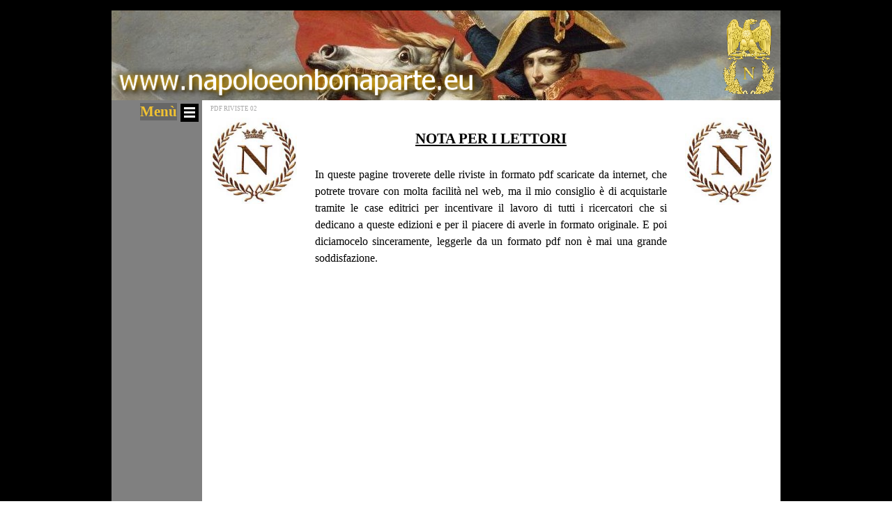

--- FILE ---
content_type: text/html
request_url: http://www.napoleonbonaparte.eu/corriere-della-sera.html
body_size: 25254
content:
<!DOCTYPE html><!-- HTML5 -->
<html prefix="og: http://ogp.me/ns#" lang="it-IT" dir="ltr">
	<head>
		<title>Corriere della Sera - Napoleon Bonaparte</title>
		<meta charset="utf-8" />
		<!--[if IE]><meta http-equiv="ImageToolbar" content="False" /><![endif]-->
		<meta name="author" content="raso carlo" />
		<meta name="generator" content="Incomedia WebSite X5 Evo 2020.3.8 - www.websitex5.com" />
		<meta property="og:image" content="http://www.napoleonbonaparte.eu/favImage.png" />
		<meta property="og:image:type" content="image/png">
		<meta property="og:image:width" content="289">
		<meta property="og:image:height" content="272">
		<meta name="viewport" content="width=device-width, initial-scale=1" />
		
		<link rel="stylesheet" href="style/reset.css?2020-3-8-1" media="screen,print" />
		<link rel="stylesheet" href="style/print.css?2020-3-8-1" media="print" />
		<link rel="stylesheet" href="style/style.css?2020-3-8-1" media="screen,print" />
		<link rel="stylesheet" href="style/template.css?2020-3-8-1" media="screen" />
		<link rel="stylesheet" href="pcss/corriere-della-sera.css?2020-3-8-1-638024010226068996" media="screen,print" />
		<script src="res/jquery.js?2020-3-8-1"></script>
		<script src="res/x5engine.js?2020-3-8-1" data-files-version="2020-3-8-1"></script>
		<script>
			window.onload = function(){ checkBrowserCompatibility('Il Browser che stai utilizzando non supporta le funzionalità richieste per visualizzare questo Sito.','Il Browser che stai utilizzando potrebbe non supportare le funzionalità richieste per visualizzare questo Sito.','[1]Aggiorna il tuo browser[/1] oppure [2]procedi ugualmente[/2].','http://outdatedbrowser.com/'); };
			x5engine.utils.currentPagePath = 'corriere-della-sera.html';
		</script>
		<link rel="icon" href="favicon.png?2020-3-8-1-638024010225628693" type="image/png" />
	</head>
	<body>
		<div id="imPageExtContainer">
			<div id="imPageIntContainer">
				<div id="imHeaderBg"></div>
				<div id="imFooterBg"></div>
				<div id="imPage">
					<header id="imHeader">
						
						<div id="imHeaderObjects"><div id="imHeader_imObjectImage_02_wrapper" class="template-object-wrapper"><div id="imHeader_imObjectImage_02"><div id="imHeader_imObjectImage_02_container"><img src="images/stemma-napoleon.png" title="" alt="" />
</div></div></div><div id="imHeader_imObjectImage_03_wrapper" class="template-object-wrapper"><div id="imHeader_imObjectImage_03"><div id="imHeader_imObjectImage_03_container"><a href="http://www.napoleonbonaparte.eu/" target="_blank"><img src="images/1EBF4A024E2E9A7573E5D21E842A8BA9.png" title="" alt="" />
</a></div></div></div><div id="imHeader_imObjectImage_04_wrapper" class="template-object-wrapper"><div id="imHeader_imObjectImage_04"><div id="imHeader_imObjectImage_04_container"><img src="images/stemma-napoleon_86jr42r2.png" title="" alt="" />
</div></div></div><div id="imHeader_imMenuObject_06_wrapper" class="template-object-wrapper"><!-- UNSEARCHABLE --><div id="imHeader_imMenuObject_06"><div id="imHeader_imMenuObject_06_container"><div class="hamburger-button hamburger-component"><div><div><div class="hamburger-bar"></div><div class="hamburger-bar"></div><div class="hamburger-bar"></div></div></div></div><div class="hamburger-menu-background-container hamburger-component">
	<div class="hamburger-menu-background menu-mobile menu-mobile-animated hidden">
		<div class="hamburger-menu-close-button"><span>&times;</span></div>
	</div>
</div>
<ul class="menu-mobile-animated hidden">
	<li class="imMnMnFirst imPage" data-link-paths=",/index.html,/">
<div class="label-wrapper">
<div class="label-inner-wrapper">
		<a class="label" href="index.html">
HOME PAGE		</a>
</div>
</div>
	</li><li class="imMnMnMiddle imPage" data-link-paths=",/progetto.html">
<div class="label-wrapper">
<div class="label-inner-wrapper">
		<a class="label" href="progetto.html">
PROGETTO		</a>
</div>
</div>
	</li><li class="imMnMnSeparator imMnMnMiddle filled-separator">
<div class="label-wrapper">
<div class="label-inner-wrapper">
<span class="label">-</span></div></div>	</li><li class="imMnMnMiddle imLevel"><div class="label-wrapper"><div class="label-inner-wrapper"><span class="label">RIEVOCAZIONI</span></div></div><ul data-original-position="open-bottom" class="open-bottom" style="" >
	<li class="imMnMnFirst imPage" data-link-paths=",/rievocazioni-napoleoniche-2017.html">
<div class="label-wrapper">
<div class="label-inner-wrapper">
		<a class="label" href="rievocazioni-napoleoniche-2017.html">
Rievocazioni napoleoniche 2017		</a>
</div>
</div>
	</li><li class="imMnMnMiddle imPage" data-link-paths=",/rievocazioni-napoleoniche-2019.html">
<div class="label-wrapper">
<div class="label-inner-wrapper">
		<a class="label" href="rievocazioni-napoleoniche-2019.html">
Rievocazioni napoleoniche 2019		</a>
</div>
</div>
	</li><li class="imMnMnMiddle imPage" data-link-paths=",/rievocazioni-napoleoniche-2020.html">
<div class="label-wrapper">
<div class="label-inner-wrapper">
		<a class="label" href="rievocazioni-napoleoniche-2020.html">
Rievocazioni napoleoniche 2020		</a>
</div>
</div>
	</li><li class="imMnMnLast imPage" data-link-paths=",/pagina-618.html">
<div class="label-wrapper">
<div class="label-inner-wrapper">
		<a class="label" href="pagina-618.html">
Pagina 618		</a>
</div>
</div>
	</li></ul></li><li class="imMnMnSeparator imMnMnMiddle filled-separator">
<div class="label-wrapper">
<div class="label-inner-wrapper">
<span class="label">-</span></div></div>	</li><li class="imMnMnMiddle imPage" data-link-paths=",/eredita-.html">
<div class="label-wrapper">
<div class="label-inner-wrapper">
		<a class="label" href="eredita-.html">
EREDITA&#39;		</a>
</div>
</div>
	</li><li class="imMnMnSeparator imMnMnMiddle filled-separator">
<div class="label-wrapper">
<div class="label-inner-wrapper">
<span class="label">-</span></div></div>	</li><li class="imMnMnMiddle imLevel"><div class="label-wrapper"><div class="label-inner-wrapper"><span class="label">STORIA - DAL 1769 AL 1805</span></div></div><ul data-original-position="open-bottom" class="open-bottom" style="" >
	<li class="imMnMnFirst imPage" data-link-paths=",/01---la-gloria-e-rivoluzione.html">
<div class="label-wrapper">
<div class="label-inner-wrapper">
		<a class="label" href="01---la-gloria-e-rivoluzione.html">
01 - La Gloria e Rivoluzione		</a>
</div>
</div>
	</li><li class="imMnMnMiddle imPage" data-link-paths=",/02---dall-infanzia-all-assedio-di-tolone.html">
<div class="label-wrapper">
<div class="label-inner-wrapper">
		<a class="label" href="02---dall-infanzia-all-assedio-di-tolone.html">
02 - Dall&#39;infanzia all&#39;assedio di Tolone		</a>
</div>
</div>
	</li><li class="imMnMnMiddle imPage" data-link-paths=",/03---campagna-d-italia-piemonte.html">
<div class="label-wrapper">
<div class="label-inner-wrapper">
		<a class="label" href="03---campagna-d-italia-piemonte.html">
03 - Campagna d&#39;Italia-Piemonte		</a>
</div>
</div>
	</li><li class="imMnMnMiddle imPage" data-link-paths=",/04---campagna-d-italia-lombardia.html">
<div class="label-wrapper">
<div class="label-inner-wrapper">
		<a class="label" href="04---campagna-d-italia-lombardia.html">
04 - Campagna d&#39;Italia-Lombardia		</a>
</div>
</div>
	</li><li class="imMnMnMiddle imPage" data-link-paths=",/05---campagna-d-egitto.html">
<div class="label-wrapper">
<div class="label-inner-wrapper">
		<a class="label" href="05---campagna-d-egitto.html">
05 - Campagna d&#39;Egitto		</a>
</div>
</div>
	</li><li class="imMnMnMiddle imPage" data-link-paths=",/06---console-2-campagna-d-italia.html">
<div class="label-wrapper">
<div class="label-inner-wrapper">
		<a class="label" href="06---console-2-campagna-d-italia.html">
06 - Console-2°Campagna d&#39;Italia		</a>
</div>
</div>
	</li><li class="imMnMnMiddle imPage" data-link-paths=",/07---battaglia-di-marengo-e-leggi.html">
<div class="label-wrapper">
<div class="label-inner-wrapper">
		<a class="label" href="07---battaglia-di-marengo-e-leggi.html">
07 - Battaglia di Marengo e Leggi		</a>
</div>
</div>
	</li><li class="imMnMnMiddle imPage" data-link-paths=",/08---da-ulm-a-vienna.html">
<div class="label-wrapper">
<div class="label-inner-wrapper">
		<a class="label" href="08---da-ulm-a-vienna.html">
08 - Da Ulm a Vienna		</a>
</div>
</div>
	</li><li class="imMnMnMiddle imPage" data-link-paths=",/09---trafalgar-e-murat.html">
<div class="label-wrapper">
<div class="label-inner-wrapper">
		<a class="label" href="09---trafalgar-e-murat.html">
09 - Trafalgar e Murat		</a>
</div>
</div>
	</li><li class="imMnMnLast imPage" data-link-paths=",/10---austerlitz.html">
<div class="label-wrapper">
<div class="label-inner-wrapper">
		<a class="label" href="10---austerlitz.html">
10 - Austerlitz		</a>
</div>
</div>
	</li></ul></li><li class="imMnMnMiddle imLevel"><div class="label-wrapper"><div class="label-inner-wrapper"><span class="label">STORIA - DAL 1806 AL 1821</span></div></div><ul data-original-position="open-bottom" class="open-bottom" style="" >
	<li class="imMnMnFirst imPage" data-link-paths=",/11---jena-e-polonia.html">
<div class="label-wrapper">
<div class="label-inner-wrapper">
		<a class="label" href="11---jena-e-polonia.html">
11 - Jena e Polonia		</a>
</div>
</div>
	</li><li class="imMnMnMiddle imPage" data-link-paths=",/12---varsavia-e-friedland.html">
<div class="label-wrapper">
<div class="label-inner-wrapper">
		<a class="label" href="12---varsavia-e-friedland.html">
12 - Varsavia e Friedland		</a>
</div>
</div>
	</li><li class="imMnMnMiddle imPage" data-link-paths=",/13---tilsit-e-spagna.html">
<div class="label-wrapper">
<div class="label-inner-wrapper">
		<a class="label" href="13---tilsit-e-spagna.html">
13 - Tilsit e Spagna		</a>
</div>
</div>
	</li><li class="imMnMnMiddle imPage" data-link-paths=",/14---ratisbona-e-wagram.html">
<div class="label-wrapper">
<div class="label-inner-wrapper">
		<a class="label" href="14---ratisbona-e-wagram.html">
14 - Ratisbona e Wagram		</a>
</div>
</div>
	</li><li class="imMnMnMiddle imPage" data-link-paths=",/15---wagram-e-re-di-roma.html">
<div class="label-wrapper">
<div class="label-inner-wrapper">
		<a class="label" href="15---wagram-e-re-di-roma.html">
15 - Wagram e Re di Roma		</a>
</div>
</div>
	</li><li class="imMnMnMiddle imPage" data-link-paths=",/16---campagna-di-russia-1.html">
<div class="label-wrapper">
<div class="label-inner-wrapper">
		<a class="label" href="16---campagna-di-russia-1.html">
16 - Campagna di Russia 1		</a>
</div>
</div>
	</li><li class="imMnMnMiddle imPage" data-link-paths=",/17---campagna-di-russia-2.html">
<div class="label-wrapper">
<div class="label-inner-wrapper">
		<a class="label" href="17---campagna-di-russia-2.html">
17 - Campagna di Russia 2		</a>
</div>
</div>
	</li><li class="imMnMnMiddle imPage" data-link-paths=",/18---lipsia.html">
<div class="label-wrapper">
<div class="label-inner-wrapper">
		<a class="label" href="18---lipsia.html">
18 - Lipsia		</a>
</div>
</div>
	</li><li class="imMnMnMiddle imPage" data-link-paths=",/19---isola-d-elba.html">
<div class="label-wrapper">
<div class="label-inner-wrapper">
		<a class="label" href="19---isola-d-elba.html">
19 - Isola d&#39;Elba		</a>
</div>
</div>
	</li><li class="imMnMnLast imPage" data-link-paths=",/20---waterloo-e-sant-elena.html">
<div class="label-wrapper">
<div class="label-inner-wrapper">
		<a class="label" href="20---waterloo-e-sant-elena.html">
20 - Waterloo e Sant&#39;Elena		</a>
</div>
</div>
	</li></ul></li><li class="imMnMnSeparator imMnMnMiddle filled-separator">
<div class="label-wrapper">
<div class="label-inner-wrapper">
<span class="label">-</span></div></div>	</li><li class="imMnMnMiddle imLevel"><div class="label-wrapper"><div class="label-inner-wrapper"><span class="label">MARESCIALLI</span></div></div><ul data-original-position="open-bottom" class="open-bottom" style="" >
	<li class="imMnMnFirst imPage" data-link-paths=",/i-marescialli-del-1804.html">
<div class="label-wrapper">
<div class="label-inner-wrapper">
		<a class="label" href="i-marescialli-del-1804.html">
I Marescialli del 1804		</a>
</div>
</div>
	</li><li class="imMnMnMiddle imPage" data-link-paths=",/i-marescialli-del-1807.html">
<div class="label-wrapper">
<div class="label-inner-wrapper">
		<a class="label" href="i-marescialli-del-1807.html">
I Marescialli del 1807		</a>
</div>
</div>
	</li><li class="imMnMnMiddle imPage" data-link-paths=",/i-marescialli-del-1809.html">
<div class="label-wrapper">
<div class="label-inner-wrapper">
		<a class="label" href="i-marescialli-del-1809.html">
I Marescialli del 1809		</a>
</div>
</div>
	</li><li class="imMnMnMiddle imPage" data-link-paths=",/i-marescialli-del-1811.html">
<div class="label-wrapper">
<div class="label-inner-wrapper">
		<a class="label" href="i-marescialli-del-1811.html">
I Marescialli del 1811		</a>
</div>
</div>
	</li><li class="imMnMnMiddle imPage" data-link-paths=",/i-marescialli-del-1812.html">
<div class="label-wrapper">
<div class="label-inner-wrapper">
		<a class="label" href="i-marescialli-del-1812.html">
I Marescialli del 1812		</a>
</div>
</div>
	</li><li class="imMnMnMiddle imPage" data-link-paths=",/i-marescialli-del-1813.html">
<div class="label-wrapper">
<div class="label-inner-wrapper">
		<a class="label" href="i-marescialli-del-1813.html">
I Marescialli del 1813		</a>
</div>
</div>
	</li><li class="imMnMnLast imPage" data-link-paths=",/i-marescialli-del-1815.html">
<div class="label-wrapper">
<div class="label-inner-wrapper">
		<a class="label" href="i-marescialli-del-1815.html">
I Marescialli del 1815		</a>
</div>
</div>
	</li></ul></li><li class="imMnMnSeparator imMnMnMiddle filled-separator">
<div class="label-wrapper">
<div class="label-inner-wrapper">
<span class="label">-</span></div></div>	</li><li class="imMnMnMiddle imLevel"><div class="label-wrapper"><div class="label-inner-wrapper"><span class="label">CAMPAGNA DI RUSSIA</span></div></div><ul data-original-position="open-bottom" class="open-bottom" style="" >
	<li class="imMnMnFirst imPage" data-link-paths=",/01---grande-armee.html">
<div class="label-wrapper">
<div class="label-inner-wrapper">
		<a class="label" href="01---grande-armee.html">
01 - Grande Armée		</a>
</div>
</div>
	</li><li class="imMnMnMiddle imPage" data-link-paths=",/02---russia-1.html">
<div class="label-wrapper">
<div class="label-inner-wrapper">
		<a class="label" href="02---russia-1.html">
02 - Russia		</a>
</div>
</div>
	</li><li class="imMnMnLast imPage" data-link-paths=",/03---russia.html">
<div class="label-wrapper">
<div class="label-inner-wrapper">
		<a class="label" href="03---russia.html">
03 - Russia		</a>
</div>
</div>
	</li></ul></li><li class="imMnMnSeparator imMnMnMiddle filled-separator">
<div class="label-wrapper">
<div class="label-inner-wrapper">
<span class="label">-</span></div></div>	</li><li class="imMnMnMiddle imLevel"><div class="label-wrapper"><div class="label-inner-wrapper"><span class="label">MUSEI</span></div></div><ul data-original-position="open-bottom" class="open-bottom" style="" >
	<li class="imMnMnFirst imPage" data-link-paths=",/les-invalides.html">
<div class="label-wrapper">
<div class="label-inner-wrapper">
		<a class="label" href="les-invalides.html">
Les Invalides		</a>
</div>
</div>
	</li><li class="imMnMnMiddle imPage" data-link-paths=",/fontanebleau.html">
<div class="label-wrapper">
<div class="label-inner-wrapper">
		<a class="label" href="fontanebleau.html">
Fontanebleau		</a>
</div>
</div>
	</li><li class="imMnMnMiddle imPage" data-link-paths=",/waterloo-museum.html">
<div class="label-wrapper">
<div class="label-inner-wrapper">
		<a class="label" href="waterloo-museum.html">
Waterloo Museum		</a>
</div>
</div>
	</li><li class="imMnMnMiddle imPage" data-link-paths=",/brienne-le-chateau.html">
<div class="label-wrapper">
<div class="label-inner-wrapper">
		<a class="label" href="brienne-le-chateau.html">
Brienne Le Chateau		</a>
</div>
</div>
	</li><li class="imMnMnMiddle imPage" data-link-paths=",/villa-dei-mulini-2.html">
<div class="label-wrapper">
<div class="label-inner-wrapper">
		<a class="label" href="villa-dei-mulini-2.html">
Villa dei Mulini		</a>
</div>
</div>
	</li><li class="imMnMnMiddle imPage" data-link-paths=",/villa-s.martino.html">
<div class="label-wrapper">
<div class="label-inner-wrapper">
		<a class="label" href="villa-s.martino.html">
Villa S.Martino		</a>
</div>
</div>
	</li><li class="imMnMnMiddle imPage" data-link-paths=",/marengo-museum.html">
<div class="label-wrapper">
<div class="label-inner-wrapper">
		<a class="label" href="marengo-museum.html">
Marengo Museum		</a>
</div>
</div>
	</li><li class="imMnMnMiddle imPage" data-link-paths=",/medagliere-napoleonico.html">
<div class="label-wrapper">
<div class="label-inner-wrapper">
		<a class="label" href="medagliere-napoleonico.html">
Medagliere Napoleonico		</a>
</div>
</div>
	</li><li class="imMnMnMiddle imPage" data-link-paths=",/arcole-veronese.html">
<div class="label-wrapper">
<div class="label-inner-wrapper">
		<a class="label" href="arcole-veronese.html">
Arcole Veronese		</a>
</div>
</div>
	</li><li class="imMnMnMiddle imPage" data-link-paths=",/rivoli-veronese.html">
<div class="label-wrapper">
<div class="label-inner-wrapper">
		<a class="label" href="rivoli-veronese.html">
Rivoli Veronese		</a>
</div>
</div>
	</li><li class="imMnMnMiddle imPage" data-link-paths=",/mombasiglio.html">
<div class="label-wrapper">
<div class="label-inner-wrapper">
		<a class="label" href="mombasiglio.html">
Mombasiglio		</a>
</div>
</div>
	</li><li class="imMnMnMiddle imPage" data-link-paths=",/maison-napoleon.html">
<div class="label-wrapper">
<div class="label-inner-wrapper">
		<a class="label" href="maison-napoleon.html">
Maison Napoleon		</a>
</div>
</div>
	</li><li class="imMnMnLast imPage" data-link-paths=",/altri-musei.html">
<div class="label-wrapper">
<div class="label-inner-wrapper">
		<a class="label" href="altri-musei.html">
Altri Musei		</a>
</div>
</div>
	</li></ul></li><li class="imMnMnSeparator imMnMnMiddle filled-separator">
<div class="label-wrapper">
<div class="label-inner-wrapper">
<span class="label">-</span></div></div>	</li><li class="imMnMnMiddle imLevel"><div class="label-wrapper"><div class="label-inner-wrapper"><span class="label">CANAVESE 1800</span></div></div><ul data-original-position="open-bottom" class="open-bottom" style="" >
	<li class="imMnMnFirst imPage" data-link-paths=",/periodo-storico.html">
<div class="label-wrapper">
<div class="label-inner-wrapper">
		<a class="label" href="periodo-storico.html">
Periodo Storico		</a>
</div>
</div>
	</li><li class="imMnMnMiddle imPage" data-link-paths=",/arrivo-ad-ivrea.html">
<div class="label-wrapper">
<div class="label-inner-wrapper">
		<a class="label" href="arrivo-ad-ivrea.html">
Arrivo ad Ivrea		</a>
</div>
</div>
	</li><li class="imMnMnMiddle imPage" data-link-paths=",/bataille-du-pont-de-la-chiusella.html">
<div class="label-wrapper">
<div class="label-inner-wrapper">
		<a class="label" href="bataille-du-pont-de-la-chiusella.html">
Bataille du Pont de la Chiusella		</a>
</div>
</div>
	</li><li class="imMnMnLast imPage" data-link-paths=",/proclamation-de-lannes.html">
<div class="label-wrapper">
<div class="label-inner-wrapper">
		<a class="label" href="proclamation-de-lannes.html">
Proclamation de Lannes		</a>
</div>
</div>
	</li></ul></li><li class="imMnMnMiddle imLevel"><div class="label-wrapper"><div class="label-inner-wrapper"><span class="label">CANAVESE - CARANDINI 1</span></div></div><ul data-original-position="open-bottom" class="open-bottom" style="" >
	<li class="imMnMnFirst imPage" data-link-paths=",/4.3.01---...prima-dei-francesi.html">
<div class="label-wrapper">
<div class="label-inner-wrapper">
		<a class="label" href="4.3.01---...prima-dei-francesi.html">
4.3.01 - ...prima dei francesi		</a>
</div>
</div>
	</li><li class="imMnMnMiddle imPage" data-link-paths=",/4.3.02---...del-tempo-francese.html">
<div class="label-wrapper">
<div class="label-inner-wrapper">
		<a class="label" href="4.3.02---...del-tempo-francese.html">
4.3.02 - ...del tempo francese		</a>
</div>
</div>
	</li><li class="imMnMnMiddle imPage" data-link-paths=",/4.3.03---effetti-della-rivoluzione-....html">
<div class="label-wrapper">
<div class="label-inner-wrapper">
		<a class="label" href="4.3.03---effetti-della-rivoluzione-....html">
4.3.03 - Effetti della rivoluzione ...		</a>
</div>
</div>
	</li><li class="imMnMnMiddle imPage" data-link-paths=",/4.3.04---feste-in-tempo-francese.html">
<div class="label-wrapper">
<div class="label-inner-wrapper">
		<a class="label" href="4.3.04---feste-in-tempo-francese.html">
4.3.04 - Feste in tempo francese		</a>
</div>
</div>
	</li><li class="imMnMnMiddle imPage" data-link-paths=",/4.3.05---spigolature-tempo-francese.html">
<div class="label-wrapper">
<div class="label-inner-wrapper">
		<a class="label" href="4.3.05---spigolature-tempo-francese.html">
4.3.05 - Spigolature tempo francese		</a>
</div>
</div>
	</li><li class="imMnMnMiddle imPage" data-link-paths=",/4.3.06---...la-2--spedizione-d-italia.html">
<div class="label-wrapper">
<div class="label-inner-wrapper">
		<a class="label" href="4.3.06---...la-2--spedizione-d-italia.html">
4.3.06 - ...la 2° spedizione d&#39;Italia		</a>
</div>
</div>
	</li><li class="imMnMnMiddle imPage" data-link-paths=",/4.3.07---avanguardia-francese.....html">
<div class="label-wrapper">
<div class="label-inner-wrapper">
		<a class="label" href="4.3.07---avanguardia-francese.....html">
4.3.07 - Avanguardia francese....		</a>
</div>
</div>
	</li><li class="imMnMnMiddle imPage" data-link-paths=",/4.3.08---l-attacco-e-la-presa-di-ivrea.html">
<div class="label-wrapper">
<div class="label-inner-wrapper">
		<a class="label" href="4.3.08---l-attacco-e-la-presa-di-ivrea.html">
4.3.08 - L&#39;attacco e la presa di Ivrea		</a>
</div>
</div>
	</li><li class="imMnMnLast imPage" data-link-paths=",/4.3.09---l-avanguardia-francese.html">
<div class="label-wrapper">
<div class="label-inner-wrapper">
		<a class="label" href="4.3.09---l-avanguardia-francese.html">
4.3.09 - L&#39;Avanguardia francese		</a>
</div>
</div>
	</li></ul></li><li class="imMnMnMiddle imLevel"><div class="label-wrapper"><div class="label-inner-wrapper"><span class="label">CANAVESE - CARANDINI 2</span></div></div><ul data-original-position="open-bottom" class="open-bottom" style="" >
	<li class="imMnMnFirst imPage" data-link-paths=",/4.3.10---bonaparte-lascia-martigny.html">
<div class="label-wrapper">
<div class="label-inner-wrapper">
		<a class="label" href="4.3.10---bonaparte-lascia-martigny.html">
4.3.10 - Bonaparte lascia Martigny		</a>
</div>
</div>
	</li><li class="imMnMnMiddle imPage" data-link-paths=",/4.3.11---bonaparte-a-ivrea.html">
<div class="label-wrapper">
<div class="label-inner-wrapper">
		<a class="label" href="4.3.11---bonaparte-a-ivrea.html">
4.3.11 - Bonaparte a Ivrea		</a>
</div>
</div>
	</li><li class="imMnMnMiddle imPage" data-link-paths=",/4.3.12---stendhal-a-ivrea.html">
<div class="label-wrapper">
<div class="label-inner-wrapper">
		<a class="label" href="4.3.12---stendhal-a-ivrea.html">
4.3.12 - Stendhal a Ivrea		</a>
</div>
</div>
	</li><li class="imMnMnMiddle imPage" data-link-paths=",/4.3.13---il-sentiero-d-albard.html">
<div class="label-wrapper">
<div class="label-inner-wrapper">
		<a class="label" href="4.3.13---il-sentiero-d-albard.html">
4.3.13 - Il Sentiero d&#39;Albard		</a>
</div>
</div>
	</li><li class="imMnMnMiddle imPage" data-link-paths=",/4.3.14---la-battaglia-del-chiusella.html">
<div class="label-wrapper">
<div class="label-inner-wrapper">
		<a class="label" href="4.3.14---la-battaglia-del-chiusella.html">
4.3.14 - La Battaglia del Chiusella		</a>
</div>
</div>
	</li><li class="imMnMnMiddle imPage" data-link-paths=",/4.3.15---la-fontana-di-napoleone.html">
<div class="label-wrapper">
<div class="label-inner-wrapper">
		<a class="label" href="4.3.15---la-fontana-di-napoleone.html">
4.3.15 - La Fontana di Napoleone		</a>
</div>
</div>
	</li><li class="imMnMnMiddle imPage" data-link-paths=",/4.3.16---il-primo-console-e-ciliegie....html">
<div class="label-wrapper">
<div class="label-inner-wrapper">
		<a class="label" href="4.3.16---il-primo-console-e-ciliegie....html">
4.3.16 - Il Primo Console e ciliegie...		</a>
</div>
</div>
	</li><li class="imMnMnMiddle imPage" data-link-paths=",/4.3.17---il-generale-ettore-perrone.html">
<div class="label-wrapper">
<div class="label-inner-wrapper">
		<a class="label" href="4.3.17---il-generale-ettore-perrone.html">
4.3.17 - Il Generale Ettore Perrone		</a>
</div>
</div>
	</li><li class="imMnMnLast imPage" data-link-paths=",/4.3.18---il-generale-pavetti.html">
<div class="label-wrapper">
<div class="label-inner-wrapper">
		<a class="label" href="4.3.18---il-generale-pavetti.html">
4.3.18 - Il Generale Pavetti		</a>
</div>
</div>
	</li></ul></li><li class="imMnMnMiddle imLevel"><div class="label-wrapper"><div class="label-inner-wrapper"><span class="label">CANAVESE - CON N.</span></div></div><ul data-original-position="open-bottom" class="open-bottom" style="" >
	<li class="imMnMnFirst imPage" data-link-paths=",/celso-gallenga.html">
<div class="label-wrapper">
<div class="label-inner-wrapper">
		<a class="label" href="celso-gallenga.html">
Celso Gallenga		</a>
</div>
</div>
	</li><li class="imMnMnMiddle imPage" data-link-paths=",/ettore-perrone.html">
<div class="label-wrapper">
<div class="label-inner-wrapper">
		<a class="label" href="ettore-perrone.html">
Ettore Perrone		</a>
</div>
</div>
	</li><li class="imMnMnMiddle imPage" data-link-paths=",/giacomo-pavetti.html">
<div class="label-wrapper">
<div class="label-inner-wrapper">
		<a class="label" href="giacomo-pavetti.html">
Giacomo Pavetti		</a>
</div>
</div>
	</li><li class="imMnMnMiddle imPage" data-link-paths=",/giuseppe-pietro-bagetti.html">
<div class="label-wrapper">
<div class="label-inner-wrapper">
		<a class="label" href="giuseppe-pietro-bagetti.html">
Giuseppe Pietro Bagetti		</a>
</div>
</div>
	</li><li class="imMnMnLast imPage" data-link-paths=",/pier-alessandro-garda.html">
<div class="label-wrapper">
<div class="label-inner-wrapper">
		<a class="label" href="pier-alessandro-garda.html">
Pier Alessandro Garda		</a>
</div>
</div>
	</li></ul></li><li class="imMnMnMiddle imLevel"><div class="label-wrapper"><div class="label-inner-wrapper"><span class="label">CANAVESE - VARIE</span></div></div><ul data-original-position="open-bottom" class="open-bottom" style="" >
	<li class="imMnMnFirst imPage" data-link-paths=",/massa-cristiana.html">
<div class="label-wrapper">
<div class="label-inner-wrapper">
		<a class="label" href="massa-cristiana.html">
Massa Cristiana		</a>
</div>
</div>
	</li><li class="imMnMnMiddle imPage" data-link-paths=",/mayno-della-spinetta.html">
<div class="label-wrapper">
<div class="label-inner-wrapper">
		<a class="label" href="mayno-della-spinetta.html">
Mayno della Spinetta		</a>
</div>
</div>
	</li><li class="imMnMnLast imPage" data-link-paths=",/brande-de--lucioni.html">
<div class="label-wrapper">
<div class="label-inner-wrapper">
		<a class="label" href="brande-de--lucioni.html">
Brande de&#39; Lucioni		</a>
</div>
</div>
	</li></ul></li><li class="imMnMnSeparator imMnMnMiddle filled-separator">
<div class="label-wrapper">
<div class="label-inner-wrapper">
<span class="label">-</span></div></div>	</li><li class="imMnMnMiddle imLevel"><div class="label-wrapper"><div class="label-inner-wrapper"><span class="label">ELBA - MUSEI</span></div></div><ul data-original-position="open-bottom" class="open-bottom" style="" >
	<li class="imMnMnFirst imPage" data-link-paths=",/villa-dei-mulini.html">
<div class="label-wrapper">
<div class="label-inner-wrapper">
		<a class="label" href="villa-dei-mulini.html">
Villa dei Mulini		</a>
</div>
</div>
	</li><li class="imMnMnMiddle imPage" data-link-paths=",/villa-san-martino.html">
<div class="label-wrapper">
<div class="label-inner-wrapper">
		<a class="label" href="villa-san-martino.html">
Villa San Martino		</a>
</div>
</div>
	</li><li class="imMnMnMiddle imPage" data-link-paths=",/chiesa-della-misericordia.html">
<div class="label-wrapper">
<div class="label-inner-wrapper">
		<a class="label" href="chiesa-della-misericordia.html">
Chiesa della Misericordia		</a>
</div>
</div>
	</li><li class="imMnMnMiddle imPage" data-link-paths=",/teatro-dei-vigilantes.html">
<div class="label-wrapper">
<div class="label-inner-wrapper">
		<a class="label" href="teatro-dei-vigilantes.html">
Teatro dei Vigilantes		</a>
</div>
</div>
	</li><li class="imMnMnMiddle imPage" data-link-paths=",/l-esilio-dell-aquila.html">
<div class="label-wrapper">
<div class="label-inner-wrapper">
		<a class="label" href="l-esilio-dell-aquila.html">
L&#39;esilio dell&#39;Aquila		</a>
</div>
</div>
	</li><li class="imMnMnMiddle imPage" data-link-paths=",/maison-druot.html">
<div class="label-wrapper">
<div class="label-inner-wrapper">
		<a class="label" href="maison-druot.html">
Maison Druot		</a>
</div>
</div>
	</li><li class="imMnMnLast imPage" data-link-paths=",/luoghi-da-visitare.html">
<div class="label-wrapper">
<div class="label-inner-wrapper">
		<a class="label" href="luoghi-da-visitare.html">
Luoghi da visitare		</a>
</div>
</div>
	</li></ul></li><li class="imMnMnMiddle imLevel"><div class="label-wrapper"><div class="label-inner-wrapper"><span class="label">ELBA - MOSTRE</span></div></div><ul data-original-position="open-bottom" class="open-bottom" style="" >
	<li class=" imPage" data-link-paths=",/elba-2014---tenda-da-campo.html">
<div class="label-wrapper">
<div class="label-inner-wrapper">
		<a class="label" href="elba-2014---tenda-da-campo.html">
Elba 2014 - Tenda da Campo		</a>
</div>
</div>
	</li></ul></li><li class="imMnMnMiddle imLevel"><div class="label-wrapper"><div class="label-inner-wrapper"><span class="label">ELBA - RIEVOCAZIONI</span></div></div><ul data-original-position="open-bottom" class="open-bottom" style="" >
	<li class="imMnMnFirst imPage" data-link-paths=",/elba-2013---rievocazione-sbarco.html">
<div class="label-wrapper">
<div class="label-inner-wrapper">
		<a class="label" href="elba-2013---rievocazione-sbarco.html">
Elba 2013 - Rievocazione sbarco		</a>
</div>
</div>
	</li><li class="imMnMnLast imPage" data-link-paths=",/elba-2014---rievocazione-200-anni.html">
<div class="label-wrapper">
<div class="label-inner-wrapper">
		<a class="label" href="elba-2014---rievocazione-200-anni.html">
Elba 2014 - Rievocazione 200 anni		</a>
</div>
</div>
	</li></ul></li><li class="imMnMnMiddle imLevel"><div class="label-wrapper"><div class="label-inner-wrapper"><span class="label">ELBA - ARTICOLI ISOLANO</span></div></div><ul data-original-position="open-bottom" class="open-bottom" style="" >
	<li class="imMnMnFirst imLevel"><div class="label-wrapper"><div class="label-inner-wrapper"><span class="label">Elba - Isolano 01</span></div></div><ul data-original-position="open-right" class="open-right" style="" >
	<li class="imMnMnFirst imPage" data-link-paths=",/da-fontainebleau-all-elba.html">
<div class="label-wrapper">
<div class="label-inner-wrapper">
		<a class="label" href="da-fontainebleau-all-elba.html">
Da Fontainebleau all&#39;Elba		</a>
</div>
</div>
	</li><li class="imMnMnMiddle imPage" data-link-paths=",/primo-impatto-con-l-elba.html">
<div class="label-wrapper">
<div class="label-inner-wrapper">
		<a class="label" href="primo-impatto-con-l-elba.html">
Primo impatto con l&#39;Elba		</a>
</div>
</div>
	</li><li class="imMnMnMiddle imPage" data-link-paths=",/falso-appello-degli-elbani.html">
<div class="label-wrapper">
<div class="label-inner-wrapper">
		<a class="label" href="falso-appello-degli-elbani.html">
Falso appello degli Elbani		</a>
</div>
</div>
	</li><li class="imMnMnMiddle imPage" data-link-paths=",/il-tesoro-di-napoleone.html">
<div class="label-wrapper">
<div class="label-inner-wrapper">
		<a class="label" href="il-tesoro-di-napoleone.html">
Il tesoro di Napoleone		</a>
</div>
</div>
	</li><li class="imMnMnMiddle imPage" data-link-paths=",/la-dimensione-umana-di-n.html">
<div class="label-wrapper">
<div class="label-inner-wrapper">
		<a class="label" href="la-dimensione-umana-di-n.html">
La dimensione umana di N		</a>
</div>
</div>
	</li><li class="imMnMnMiddle imPage" data-link-paths=",/inconstant-rischia-di-naufragare.html">
<div class="label-wrapper">
<div class="label-inner-wrapper">
		<a class="label" href="inconstant-rischia-di-naufragare.html">
Inconstant rischia di naufragare		</a>
</div>
</div>
	</li><li class="imMnMnMiddle imPage" data-link-paths=",/lettera-del-colonello-mariotti.html">
<div class="label-wrapper">
<div class="label-inner-wrapper">
		<a class="label" href="lettera-del-colonello-mariotti.html">
Lettera del Colonello Mariotti		</a>
</div>
</div>
	</li><li class="imMnMnMiddle imPage" data-link-paths=",/le-truppe-all-elba.html">
<div class="label-wrapper">
<div class="label-inner-wrapper">
		<a class="label" href="le-truppe-all-elba.html">
Le Truppe all&#39;Elba		</a>
</div>
</div>
	</li><li class="imMnMnMiddle imPage" data-link-paths=",/sur-le-pont-napoleon.html">
<div class="label-wrapper">
<div class="label-inner-wrapper">
		<a class="label" href="sur-le-pont-napoleon.html">
Sur le Pont Napoleon		</a>
</div>
</div>
	</li><li class="imMnMnMiddle imPage" data-link-paths=",/la-strada-nel-bosco.html">
<div class="label-wrapper">
<div class="label-inner-wrapper">
		<a class="label" href="la-strada-nel-bosco.html">
La strada nel bosco		</a>
</div>
</div>
	</li><li class="imMnMnMiddle imPage" data-link-paths=",/gioielli-in-darsena---grasshopper.html">
<div class="label-wrapper">
<div class="label-inner-wrapper">
		<a class="label" href="gioielli-in-darsena---grasshopper.html">
Gioielli in Darsena - Grasshopper		</a>
</div>
</div>
	</li><li class="imMnMnMiddle imPage" data-link-paths=",/gioielli-in-darsena---incostant.html">
<div class="label-wrapper">
<div class="label-inner-wrapper">
		<a class="label" href="gioielli-in-darsena---incostant.html">
Gioielli in Darsena - Incostant		</a>
</div>
</div>
	</li><li class="imMnMnMiddle imPage" data-link-paths=",/gioielli-in-darsena---partridge.html">
<div class="label-wrapper">
<div class="label-inner-wrapper">
		<a class="label" href="gioielli-in-darsena---partridge.html">
Gioielli in Darsena - Partridge		</a>
</div>
</div>
	</li><li class="imMnMnMiddle imPage" data-link-paths=",/gioielli-in-darsena---undaunted.html">
<div class="label-wrapper">
<div class="label-inner-wrapper">
		<a class="label" href="gioielli-in-darsena---undaunted.html">
Gioielli in Darsena - Undaunted		</a>
</div>
</div>
	</li><li class="imMnMnLast imPage" data-link-paths=",/pianosa-penale-agricola.html">
<div class="label-wrapper">
<div class="label-inner-wrapper">
		<a class="label" href="pianosa-penale-agricola.html">
Pianosa Penale Agricola		</a>
</div>
</div>
	</li></ul></li><li class="imMnMnMiddle imLevel"><div class="label-wrapper"><div class="label-inner-wrapper"><span class="label">Elba - Isolano 02</span></div></div><ul data-original-position="open-right" class="open-right" style="" >
	<li class="imMnMnFirst imPage" data-link-paths=",/fil-rouge.html">
<div class="label-wrapper">
<div class="label-inner-wrapper">
		<a class="label" href="fil-rouge.html">
Fil Rouge		</a>
</div>
</div>
	</li><li class="imMnMnMiddle imPage" data-link-paths=",/fonte-napoleon.html">
<div class="label-wrapper">
<div class="label-inner-wrapper">
		<a class="label" href="fonte-napoleon.html">
Fonte Napoleon		</a>
</div>
</div>
	</li><li class="imMnMnMiddle imPage" data-link-paths=",/il-carbon-minerale.html">
<div class="label-wrapper">
<div class="label-inner-wrapper">
		<a class="label" href="il-carbon-minerale.html">
Il Carbon Minerale		</a>
</div>
</div>
	</li><li class="imMnMnMiddle imPage" data-link-paths=",/napoleone-a-lacona.html">
<div class="label-wrapper">
<div class="label-inner-wrapper">
		<a class="label" href="napoleone-a-lacona.html">
Napoleone a Lacona		</a>
</div>
</div>
	</li><li class="imMnMnMiddle imPage" data-link-paths=",/orti-e-giardini.html">
<div class="label-wrapper">
<div class="label-inner-wrapper">
		<a class="label" href="orti-e-giardini.html">
Orti e Giardini		</a>
</div>
</div>
	</li><li class="imMnMnMiddle imPage" data-link-paths=",/capoliveresi-tartassati.html">
<div class="label-wrapper">
<div class="label-inner-wrapper">
		<a class="label" href="capoliveresi-tartassati.html">
Capoliveresi tartassati		</a>
</div>
</div>
	</li><li class="imMnMnMiddle imPage" data-link-paths=",/truppe-all-elba.html">
<div class="label-wrapper">
<div class="label-inner-wrapper">
		<a class="label" href="truppe-all-elba.html">
Truppe all&#39;Elba		</a>
</div>
</div>
	</li><li class="imMnMnMiddle imPage" data-link-paths=",/napoleone-e-i-gelsi.html">
<div class="label-wrapper">
<div class="label-inner-wrapper">
		<a class="label" href="napoleone-e-i-gelsi.html">
Napoleone e i gelsi		</a>
</div>
</div>
	</li><li class="imMnMnMiddle imPage" data-link-paths=",/vantina.html">
<div class="label-wrapper">
<div class="label-inner-wrapper">
		<a class="label" href="vantina.html">
Vantina		</a>
</div>
</div>
	</li><li class="imMnMnMiddle imPage" data-link-paths=",/tre-donne-lucchesi.html">
<div class="label-wrapper">
<div class="label-inner-wrapper">
		<a class="label" href="tre-donne-lucchesi.html">
Tre donne lucchesi		</a>
</div>
</div>
	</li><li class="imMnMnMiddle imPage" data-link-paths=",/l-elba-di-pierre-briot.html">
<div class="label-wrapper">
<div class="label-inner-wrapper">
		<a class="label" href="l-elba-di-pierre-briot.html">
L&#39;Elba di Pierre Briot		</a>
</div>
</div>
	</li><li class="imMnMnMiddle imPage" data-link-paths=",/napoleone-a-pianosa.html">
<div class="label-wrapper">
<div class="label-inner-wrapper">
		<a class="label" href="napoleone-a-pianosa.html">
Napoleone a Pianosa		</a>
</div>
</div>
	</li><li class="imMnMnMiddle imPage" data-link-paths=",/walewska.html">
<div class="label-wrapper">
<div class="label-inner-wrapper">
		<a class="label" href="walewska.html">
Walewska		</a>
</div>
</div>
	</li><li class="imMnMnMiddle imPage" data-link-paths=",/il-giallo-della-maschera.html">
<div class="label-wrapper">
<div class="label-inner-wrapper">
		<a class="label" href="il-giallo-della-maschera.html">
Il Giallo della Maschera		</a>
</div>
</div>
	</li><li class="imMnMnLast imPage" data-link-paths=",/il-soldato-inglese.html">
<div class="label-wrapper">
<div class="label-inner-wrapper">
		<a class="label" href="il-soldato-inglese.html">
Il soldato inglese		</a>
</div>
</div>
	</li></ul></li><li class="imMnMnMiddle imLevel"><div class="label-wrapper"><div class="label-inner-wrapper"><span class="label">Elba - Isolano 03</span></div></div><ul data-original-position="open-right" class="open-right" style="" >
	<li class="imMnMnFirst imPage" data-link-paths=",/1815-valore-elbano.html">
<div class="label-wrapper">
<div class="label-inner-wrapper">
		<a class="label" href="1815-valore-elbano.html">
1815 Valore Elbano		</a>
</div>
</div>
	</li><li class="imMnMnMiddle imPage" data-link-paths=",/dumas-e-il-nipote-di-napoleone.html">
<div class="label-wrapper">
<div class="label-inner-wrapper">
		<a class="label" href="dumas-e-il-nipote-di-napoleone.html">
Dumas e il nipote di Napoleone		</a>
</div>
</div>
	</li><li class="imMnMnMiddle imPage" data-link-paths=",/proiezione-n-ad-austerlitz.html">
<div class="label-wrapper">
<div class="label-inner-wrapper">
		<a class="label" href="proiezione-n-ad-austerlitz.html">
Proiezione N ad Austerlitz		</a>
</div>
</div>
	</li><li class="imMnMnMiddle imPage" data-link-paths=",/n-presenza-assenza.html">
<div class="label-wrapper">
<div class="label-inner-wrapper">
		<a class="label" href="n-presenza-assenza.html">
N Presenza Assenza		</a>
</div>
</div>
	</li><li class="imMnMnMiddle imPage" data-link-paths=",/opere-per-il-bicentenario.html">
<div class="label-wrapper">
<div class="label-inner-wrapper">
		<a class="label" href="opere-per-il-bicentenario.html">
Opere per il bicentenario		</a>
</div>
</div>
	</li><li class="imMnMnMiddle imPage" data-link-paths=",/vincenzo-foresi.html">
<div class="label-wrapper">
<div class="label-inner-wrapper">
		<a class="label" href="vincenzo-foresi.html">
Vincenzo Foresi		</a>
</div>
</div>
	</li><li class="imMnMnMiddle imPage" data-link-paths=",/jacopo-foresi.html">
<div class="label-wrapper">
<div class="label-inner-wrapper">
		<a class="label" href="jacopo-foresi.html">
Jacopo Foresi		</a>
</div>
</div>
	</li><li class="imMnMnMiddle imPage" data-link-paths=",/2018-mostra-multimediale.html">
<div class="label-wrapper">
<div class="label-inner-wrapper">
		<a class="label" href="2018-mostra-multimediale.html">
2018 Mostra Multimediale		</a>
</div>
</div>
	</li><li class="imMnMnMiddle imPage" data-link-paths=",/300-giorni.html">
<div class="label-wrapper">
<div class="label-inner-wrapper">
		<a class="label" href="300-giorni.html">
300 Giorni		</a>
</div>
</div>
	</li><li class="imMnMnMiddle imPage" data-link-paths=",/a-tavola.html">
<div class="label-wrapper">
<div class="label-inner-wrapper">
		<a class="label" href="a-tavola.html">
A tavola		</a>
</div>
</div>
	</li><li class="imMnMnMiddle imPage" data-link-paths=",/agenti-segreti.html">
<div class="label-wrapper">
<div class="label-inner-wrapper">
		<a class="label" href="agenti-segreti.html">
Agenti segreti		</a>
</div>
</div>
	</li><li class="imMnMnMiddle imPage" data-link-paths=",/antonmarchi.html">
<div class="label-wrapper">
<div class="label-inner-wrapper">
		<a class="label" href="antonmarchi.html">
Antonmarchi		</a>
</div>
</div>
	</li><li class="imMnMnMiddle imPage" data-link-paths=",/assedio-di-pf.html">
<div class="label-wrapper">
<div class="label-inner-wrapper">
		<a class="label" href="assedio-di-pf.html">
Assedio di PF		</a>
</div>
</div>
	</li><li class="imMnMnMiddle imPage" data-link-paths=",/avvelenamento.html">
<div class="label-wrapper">
<div class="label-inner-wrapper">
		<a class="label" href="avvelenamento.html">
Avvelenamento		</a>
</div>
</div>
	</li><li class="imMnMnLast imPage" data-link-paths=",/banda-elbana.html">
<div class="label-wrapper">
<div class="label-inner-wrapper">
		<a class="label" href="banda-elbana.html">
Banda Elbana		</a>
</div>
</div>
	</li></ul></li><li class="imMnMnMiddle imLevel"><div class="label-wrapper"><div class="label-inner-wrapper"><span class="label">Elba - Isolano 04</span></div></div><ul data-original-position="open-right" class="open-right" style="" >
	<li class="imMnMnFirst imPage" data-link-paths=",/brava-ragazza.html">
<div class="label-wrapper">
<div class="label-inner-wrapper">
		<a class="label" href="brava-ragazza.html">
Brava ragazza		</a>
</div>
</div>
	</li><li class="imMnMnMiddle imPage" data-link-paths=",/buon-governo.html">
<div class="label-wrapper">
<div class="label-inner-wrapper">
		<a class="label" href="buon-governo.html">
Buon governo		</a>
</div>
</div>
	</li><li class="imMnMnMiddle imPage" data-link-paths=",/caos-in-mo.html">
<div class="label-wrapper">
<div class="label-inner-wrapper">
		<a class="label" href="caos-in-mo.html">
Caos in MO		</a>
</div>
</div>
	</li><li class="imMnMnMiddle imPage" data-link-paths=",/cavour.html">
<div class="label-wrapper">
<div class="label-inner-wrapper">
		<a class="label" href="cavour.html">
Cavour		</a>
</div>
</div>
	</li><li class="imMnMnMiddle imPage" data-link-paths=",/colonello-mariotti.html">
<div class="label-wrapper">
<div class="label-inner-wrapper">
		<a class="label" href="colonello-mariotti.html">
Colonello Mariotti		</a>
</div>
</div>
	</li><li class="imMnMnMiddle imPage" data-link-paths=",/come-mori.html">
<div class="label-wrapper">
<div class="label-inner-wrapper">
		<a class="label" href="come-mori.html">
Come morì		</a>
</div>
</div>
	</li><li class="imMnMnMiddle imPage" data-link-paths=",/console-sardo.html">
<div class="label-wrapper">
<div class="label-inner-wrapper">
		<a class="label" href="console-sardo.html">
Console Sardo		</a>
</div>
</div>
	</li><li class="imMnMnMiddle imPage" data-link-paths=",/culto-dell-azione.html">
<div class="label-wrapper">
<div class="label-inner-wrapper">
		<a class="label" href="culto-dell-azione.html">
Culto dell&#39;azione		</a>
</div>
</div>
	</li><li class="imMnMnMiddle imPage" data-link-paths=",/dunand-cuoco-di-n.html">
<div class="label-wrapper">
<div class="label-inner-wrapper">
		<a class="label" href="dunand-cuoco-di-n.html">
Dunand cuoco di N		</a>
</div>
</div>
	</li><li class="imMnMnMiddle imPage" data-link-paths=",/e-dopo-....html">
<div class="label-wrapper">
<div class="label-inner-wrapper">
		<a class="label" href="e-dopo-....html">
E dopo ...		</a>
</div>
</div>
	</li><li class="imMnMnMiddle imPage" data-link-paths=",/elba-francese.html">
<div class="label-wrapper">
<div class="label-inner-wrapper">
		<a class="label" href="elba-francese.html">
Elba francese		</a>
</div>
</div>
	</li><li class="imMnMnMiddle imPage" data-link-paths=",/ernesto-ferrero.html">
<div class="label-wrapper">
<div class="label-inner-wrapper">
		<a class="label" href="ernesto-ferrero.html">
Ernesto Ferrero		</a>
</div>
</div>
	</li><li class="imMnMnMiddle imPage" data-link-paths=",/generale-hugo.html">
<div class="label-wrapper">
<div class="label-inner-wrapper">
		<a class="label" href="generale-hugo.html">
Generale Hugo		</a>
</div>
</div>
	</li><li class="imMnMnMiddle imPage" data-link-paths=",/generale-rusca.html">
<div class="label-wrapper">
<div class="label-inner-wrapper">
		<a class="label" href="generale-rusca.html">
Generale Rusca		</a>
</div>
</div>
	</li><li class="imMnMnLast imPage" data-link-paths=",/genio.html">
<div class="label-wrapper">
<div class="label-inner-wrapper">
		<a class="label" href="genio.html">
Genio		</a>
</div>
</div>
	</li></ul></li><li class="imMnMnMiddle imLevel"><div class="label-wrapper"><div class="label-inner-wrapper"><span class="label">Elba - Isolano 05</span></div></div><ul data-original-position="open-right" class="open-right" style="" >
	<li class="imMnMnFirst imPage" data-link-paths=",/giovanni-spadolini.html">
<div class="label-wrapper">
<div class="label-inner-wrapper">
		<a class="label" href="giovanni-spadolini.html">
Giovanni Spadolini		</a>
</div>
</div>
	</li><li class="imMnMnMiddle imPage" data-link-paths=",/gli-arredi.html">
<div class="label-wrapper">
<div class="label-inner-wrapper">
		<a class="label" href="gli-arredi.html">
Gli arredi		</a>
</div>
</div>
	</li><li class="imMnMnMiddle imPage" data-link-paths=",/golfo-della-biodola.html">
<div class="label-wrapper">
<div class="label-inner-wrapper">
		<a class="label" href="golfo-della-biodola.html">
Golfo della Biodola		</a>
</div>
</div>
	</li><li class="imMnMnMiddle imPage" data-link-paths=",/i-fondi-segreti.html">
<div class="label-wrapper">
<div class="label-inner-wrapper">
		<a class="label" href="i-fondi-segreti.html">
I fondi segreti		</a>
</div>
</div>
	</li><li class="imMnMnMiddle imPage" data-link-paths=",/i-medici-di-n-1.html">
<div class="label-wrapper">
<div class="label-inner-wrapper">
		<a class="label" href="i-medici-di-n-1.html">
I medici di N 1		</a>
</div>
</div>
	</li><li class="imMnMnMiddle imPage" data-link-paths=",/i-medici-di-n-2.html">
<div class="label-wrapper">
<div class="label-inner-wrapper">
		<a class="label" href="i-medici-di-n-2.html">
I medici di N 2		</a>
</div>
</div>
	</li><li class="imMnMnMiddle imPage" data-link-paths=",/i-referendum.html">
<div class="label-wrapper">
<div class="label-inner-wrapper">
		<a class="label" href="i-referendum.html">
I referendum		</a>
</div>
</div>
	</li><li class="imMnMnMiddle imPage" data-link-paths=",/i-suoi-destini.html">
<div class="label-wrapper">
<div class="label-inner-wrapper">
		<a class="label" href="i-suoi-destini.html">
I suoi destini		</a>
</div>
</div>
	</li><li class="imMnMnMiddle imPage" data-link-paths=",/il-cognac.html">
<div class="label-wrapper">
<div class="label-inner-wrapper">
		<a class="label" href="il-cognac.html">
Il cognac		</a>
</div>
</div>
	</li><li class="imMnMnMiddle imPage" data-link-paths=",/il-delfino.html">
<div class="label-wrapper">
<div class="label-inner-wrapper">
		<a class="label" href="il-delfino.html">
Il delfino		</a>
</div>
</div>
	</li><li class="imMnMnMiddle imPage" data-link-paths=",/il-soggiorno.html">
<div class="label-wrapper">
<div class="label-inner-wrapper">
		<a class="label" href="il-soggiorno.html">
Il soggiorno		</a>
</div>
</div>
	</li><li class="imMnMnMiddle imPage" data-link-paths=",/il-sottomarino.html">
<div class="label-wrapper">
<div class="label-inner-wrapper">
		<a class="label" href="il-sottomarino.html">
Il sottomarino		</a>
</div>
</div>
	</li><li class="imMnMnMiddle imPage" data-link-paths=",/il-telegrafo.html">
<div class="label-wrapper">
<div class="label-inner-wrapper">
		<a class="label" href="il-telegrafo.html">
Il telegrafo		</a>
</div>
</div>
	</li><li class="imMnMnMiddle imPage" data-link-paths=",/il-testamento.html">
<div class="label-wrapper">
<div class="label-inner-wrapper">
		<a class="label" href="il-testamento.html">
Il testamento		</a>
</div>
</div>
	</li><li class="imMnMnLast imPage" data-link-paths=",/imperatore-elbano.html">
<div class="label-wrapper">
<div class="label-inner-wrapper">
		<a class="label" href="imperatore-elbano.html">
Imperatore elbano		</a>
</div>
</div>
	</li></ul></li><li class="imMnMnMiddle imLevel"><div class="label-wrapper"><div class="label-inner-wrapper"><span class="label">Elba - Isolano 06</span></div></div><ul data-original-position="open-right" class="open-right" style="" >
	<li class="imMnMnFirst imPage" data-link-paths=",/la-caduta-di-troia.html">
<div class="label-wrapper">
<div class="label-inner-wrapper">
		<a class="label" href="la-caduta-di-troia.html">
La caduta di Troia		</a>
</div>
</div>
	</li><li class="imMnMnMiddle imPage" data-link-paths=",/la-partenza.html">
<div class="label-wrapper">
<div class="label-inner-wrapper">
		<a class="label" href="la-partenza.html">
La partenza		</a>
</div>
</div>
	</li><li class="imMnMnMiddle imPage" data-link-paths=",/la-principessa-charlotte.html">
<div class="label-wrapper">
<div class="label-inner-wrapper">
		<a class="label" href="la-principessa-charlotte.html">
La principessa Charlotte		</a>
</div>
</div>
	</li><li class="imMnMnMiddle imPage" data-link-paths=",/la-storia-si-riscrive.html">
<div class="label-wrapper">
<div class="label-inner-wrapper">
		<a class="label" href="la-storia-si-riscrive.html">
La storia si riscrive		</a>
</div>
</div>
	</li><li class="imMnMnMiddle imPage" data-link-paths=",/l-altro.html">
<div class="label-wrapper">
<div class="label-inner-wrapper">
		<a class="label" href="l-altro.html">
L&#39;altro		</a>
</div>
</div>
	</li><li class="imMnMnMiddle imPage" data-link-paths=",/l-assassino.html">
<div class="label-wrapper">
<div class="label-inner-wrapper">
		<a class="label" href="l-assassino.html">
L&#39;assassino		</a>
</div>
</div>
	</li><li class="imMnMnMiddle imPage" data-link-paths=",/l-epistolario-di-n.html">
<div class="label-wrapper">
<div class="label-inner-wrapper">
		<a class="label" href="l-epistolario-di-n.html">
L&#39;epistolario di N		</a>
</div>
</div>
	</li><li class="imMnMnMiddle imPage" data-link-paths=",/l-epistolario-01.html">
<div class="label-wrapper">
<div class="label-inner-wrapper">
		<a class="label" href="l-epistolario-01.html">
L&#39;epistolario 01		</a>
</div>
</div>
	</li><li class="imMnMnMiddle imPage" data-link-paths=",/l-epistolario-02.html">
<div class="label-wrapper">
<div class="label-inner-wrapper">
		<a class="label" href="l-epistolario-02.html">
L&#39;epistolario 02		</a>
</div>
</div>
	</li><li class="imMnMnMiddle imPage" data-link-paths=",/l-epistolario-03.html">
<div class="label-wrapper">
<div class="label-inner-wrapper">
		<a class="label" href="l-epistolario-03.html">
L&#39;epistolario 03		</a>
</div>
</div>
	</li><li class="imMnMnMiddle imPage" data-link-paths=",/l-epistolario-04.html">
<div class="label-wrapper">
<div class="label-inner-wrapper">
		<a class="label" href="l-epistolario-04.html">
L&#39;epistolario 04		</a>
</div>
</div>
	</li><li class="imMnMnMiddle imPage" data-link-paths=",/l-epistolario-05.html">
<div class="label-wrapper">
<div class="label-inner-wrapper">
		<a class="label" href="l-epistolario-05.html">
L&#39;epistolario 05		</a>
</div>
</div>
	</li><li class="imMnMnMiddle imPage" data-link-paths=",/l-epistolario-06.html">
<div class="label-wrapper">
<div class="label-inner-wrapper">
		<a class="label" href="l-epistolario-06.html">
L&#39;epistolario 06		</a>
</div>
</div>
	</li><li class="imMnMnMiddle imPage" data-link-paths=",/l-epistolario-07.html">
<div class="label-wrapper">
<div class="label-inner-wrapper">
		<a class="label" href="l-epistolario-07.html">
L&#39;epistolario 07		</a>
</div>
</div>
	</li><li class="imMnMnLast imPage" data-link-paths=",/l-epistolario-08.html">
<div class="label-wrapper">
<div class="label-inner-wrapper">
		<a class="label" href="l-epistolario-08.html">
L&#39;epistolario 08		</a>
</div>
</div>
	</li></ul></li><li class="imMnMnMiddle imLevel"><div class="label-wrapper"><div class="label-inner-wrapper"><span class="label">Elba - Isolano 07</span></div></div><ul data-original-position="open-right" class="open-right" style="" >
	<li class="imMnMnFirst imPage" data-link-paths=",/l-epistolario-09.html">
<div class="label-wrapper">
<div class="label-inner-wrapper">
		<a class="label" href="l-epistolario-09.html">
L&#39;epistolario 09		</a>
</div>
</div>
	</li><li class="imMnMnMiddle imPage" data-link-paths=",/l-epistolario-10.html">
<div class="label-wrapper">
<div class="label-inner-wrapper">
		<a class="label" href="l-epistolario-10.html">
L&#39;epistolario 10		</a>
</div>
</div>
	</li><li class="imMnMnMiddle imPage" data-link-paths=",/l-epistolario-11.html">
<div class="label-wrapper">
<div class="label-inner-wrapper">
		<a class="label" href="l-epistolario-11.html">
L&#39;epistolario 11		</a>
</div>
</div>
	</li><li class="imMnMnMiddle imPage" data-link-paths=",/l-epistolario-12.html">
<div class="label-wrapper">
<div class="label-inner-wrapper">
		<a class="label" href="l-epistolario-12.html">
L&#39;epistolario 12		</a>
</div>
</div>
	</li><li class="imMnMnMiddle imPage" data-link-paths=",/l-epistolario-13.html">
<div class="label-wrapper">
<div class="label-inner-wrapper">
		<a class="label" href="l-epistolario-13.html">
L&#39;epistolario 13		</a>
</div>
</div>
	</li><li class="imMnMnMiddle imPage" data-link-paths=",/lettera-di-pauline.html">
<div class="label-wrapper">
<div class="label-inner-wrapper">
		<a class="label" href="lettera-di-pauline.html">
Lettera di Pauline		</a>
</div>
</div>
	</li><li class="imMnMnMiddle imPage" data-link-paths=",/lettere-alla-moglie.html">
<div class="label-wrapper">
<div class="label-inner-wrapper">
		<a class="label" href="lettere-alla-moglie.html">
Lettere alla moglie		</a>
</div>
</div>
	</li><li class="imMnMnMiddle imPage" data-link-paths=",/lettere-dall-elba.html">
<div class="label-wrapper">
<div class="label-inner-wrapper">
		<a class="label" href="lettere-dall-elba.html">
Lettere dall&#39;Elba		</a>
</div>
</div>
	</li><li class="imMnMnMiddle imPage" data-link-paths=",/lettere-elbane.html">
<div class="label-wrapper">
<div class="label-inner-wrapper">
		<a class="label" href="lettere-elbane.html">
Lettere elbane		</a>
</div>
</div>
	</li><li class="imMnMnMiddle imPage" data-link-paths=",/l-europa.html">
<div class="label-wrapper">
<div class="label-inner-wrapper">
		<a class="label" href="l-europa.html">
L&#39;Europa		</a>
</div>
</div>
	</li><li class="imMnMnMiddle imPage" data-link-paths=",/l-insonnia.html">
<div class="label-wrapper">
<div class="label-inner-wrapper">
		<a class="label" href="l-insonnia.html">
L&#39;insonnia		</a>
</div>
</div>
	</li><li class="imMnMnMiddle imPage" data-link-paths=",/l-isola.html">
<div class="label-wrapper">
<div class="label-inner-wrapper">
		<a class="label" href="l-isola.html">
L&#39;Isola		</a>
</div>
</div>
	</li><li class="imMnMnMiddle imPage" data-link-paths=",/lo-sbarco.html">
<div class="label-wrapper">
<div class="label-inner-wrapper">
		<a class="label" href="lo-sbarco.html">
Lo sbarco		</a>
</div>
</div>
	</li><li class="imMnMnMiddle imPage" data-link-paths=",/l-operazione-di-bertrand.html">
<div class="label-wrapper">
<div class="label-inner-wrapper">
		<a class="label" href="l-operazione-di-bertrand.html">
L&#39;operazione di Bertrand		</a>
</div>
</div>
	</li><li class="imMnMnLast imPage" data-link-paths=",/l-ospedalino.html">
<div class="label-wrapper">
<div class="label-inner-wrapper">
		<a class="label" href="l-ospedalino.html">
L&#39;ospedalino		</a>
</div>
</div>
	</li></ul></li><li class="imMnMnMiddle imLevel"><div class="label-wrapper"><div class="label-inner-wrapper"><span class="label">Elba - Isolano 08</span></div></div><ul data-original-position="open-right" class="open-right" style="" >
	<li class="imMnMnFirst imPage" data-link-paths=",/luigi-cignoni.html">
<div class="label-wrapper">
<div class="label-inner-wrapper">
		<a class="label" href="luigi-cignoni.html">
Luigi Cignoni		</a>
</div>
</div>
	</li><li class="imMnMnMiddle imPage" data-link-paths=",/maria-walewska.html">
<div class="label-wrapper">
<div class="label-inner-wrapper">
		<a class="label" href="maria-walewska.html">
Maria Walewska		</a>
</div>
</div>
	</li><li class="imMnMnMiddle imPage" data-link-paths=",/n-collezionista.html">
<div class="label-wrapper">
<div class="label-inner-wrapper">
		<a class="label" href="n-collezionista.html">
N collezionista		</a>
</div>
</div>
	</li><li class="imMnMnMiddle imPage" data-link-paths=",/n-e-garibaldi.html">
<div class="label-wrapper">
<div class="label-inner-wrapper">
		<a class="label" href="n-e-garibaldi.html">
N e Garibaldi		</a>
</div>
</div>
	</li><li class="imMnMnMiddle imPage" data-link-paths=",/n-e-letizia.html">
<div class="label-wrapper">
<div class="label-inner-wrapper">
		<a class="label" href="n-e-letizia.html">
N e Letizia		</a>
</div>
</div>
	</li><li class="imMnMnMiddle imPage" data-link-paths=",/n-fuggi.html">
<div class="label-wrapper">
<div class="label-inner-wrapper">
		<a class="label" href="n-fuggi.html">
N fuggì		</a>
</div>
</div>
	</li><li class="imMnMnMiddle imPage" data-link-paths=",/n-comunicatore.html">
<div class="label-wrapper">
<div class="label-inner-wrapper">
		<a class="label" href="n-comunicatore.html">
N comunicatore		</a>
</div>
</div>
	</li><li class="imMnMnMiddle imPage" data-link-paths=",/petite-armee.html">
<div class="label-wrapper">
<div class="label-inner-wrapper">
		<a class="label" href="petite-armee.html">
Petite Armée		</a>
</div>
</div>
	</li><li class="imMnMnMiddle imPage" data-link-paths=",/principe-di-piombino.html">
<div class="label-wrapper">
<div class="label-inner-wrapper">
		<a class="label" href="principe-di-piombino.html">
Principe di Piombino		</a>
</div>
</div>
	</li><li class="imMnMnMiddle imPage" data-link-paths=",/reame-elbano.html">
<div class="label-wrapper">
<div class="label-inner-wrapper">
		<a class="label" href="reame-elbano.html">
Reame elbano		</a>
</div>
</div>
	</li><li class="imMnMnMiddle imPage" data-link-paths=",/referendum.html">
<div class="label-wrapper">
<div class="label-inner-wrapper">
		<a class="label" href="referendum.html">
Referendum		</a>
</div>
</div>
	</li><li class="imMnMnMiddle imPage" data-link-paths=",/san-napoleone-1.html">
<div class="label-wrapper">
<div class="label-inner-wrapper">
		<a class="label" href="san-napoleone-1.html">
San Napoleone 1		</a>
</div>
</div>
	</li><li class="imMnMnMiddle imPage" data-link-paths=",/san-napoleone-2.html">
<div class="label-wrapper">
<div class="label-inner-wrapper">
		<a class="label" href="san-napoleone-2.html">
San Napoleone 2		</a>
</div>
</div>
	</li><li class="imMnMnMiddle imPage" data-link-paths=",/san-napoleone-3.html">
<div class="label-wrapper">
<div class="label-inner-wrapper">
		<a class="label" href="san-napoleone-3.html">
San Napoleone 3		</a>
</div>
</div>
	</li><li class="imMnMnLast imPage" data-link-paths=",/santo-d-annata.html">
<div class="label-wrapper">
<div class="label-inner-wrapper">
		<a class="label" href="santo-d-annata.html">
Santo d&#39;annata		</a>
</div>
</div>
	</li></ul></li><li class="imMnMnMiddle imLevel"><div class="label-wrapper"><div class="label-inner-wrapper"><span class="label">Elba - Isolano 09</span></div></div><ul data-original-position="open-right" class="open-right" style="" >
	<li class="imMnMnFirst imPage" data-link-paths=",/santo-d-annata-1.html">
<div class="label-wrapper">
<div class="label-inner-wrapper">
		<a class="label" href="santo-d-annata-1.html">
Santo d&#39;annata		</a>
</div>
</div>
	</li><li class="imMnMnMiddle imPage" data-link-paths=",/scuderie-e-cavalli.html">
<div class="label-wrapper">
<div class="label-inner-wrapper">
		<a class="label" href="scuderie-e-cavalli.html">
Scuderie e cavalli		</a>
</div>
</div>
	</li><li class="imMnMnMiddle imPage" data-link-paths=",/senza-monumento.html">
<div class="label-wrapper">
<div class="label-inner-wrapper">
		<a class="label" href="senza-monumento.html">
Senza monumento		</a>
</div>
</div>
	</li><li class="imMnMnMiddle imPage" data-link-paths=",/silvana-campeggi.html">
<div class="label-wrapper">
<div class="label-inner-wrapper">
		<a class="label" href="silvana-campeggi.html">
Silvana Campeggi		</a>
</div>
</div>
	</li><li class="imMnMnMiddle imPage" data-link-paths=",/soldi-e-soldati-di-n.html">
<div class="label-wrapper">
<div class="label-inner-wrapper">
		<a class="label" href="soldi-e-soldati-di-n.html">
Soldi e soldati di N		</a>
</div>
</div>
	</li><li class="imMnMnMiddle imPage" data-link-paths=",/sosia.html">
<div class="label-wrapper">
<div class="label-inner-wrapper">
		<a class="label" href="sosia.html">
Sosia		</a>
</div>
</div>
	</li><li class="imMnMnMiddle imPage" data-link-paths=",/spia-fedele.html">
<div class="label-wrapper">
<div class="label-inner-wrapper">
		<a class="label" href="spia-fedele.html">
Spia fedele		</a>
</div>
</div>
	</li><li class="imMnMnMiddle imPage" data-link-paths=",/struttura-economica.html">
<div class="label-wrapper">
<div class="label-inner-wrapper">
		<a class="label" href="struttura-economica.html">
Struttura economica		</a>
</div>
</div>
	</li><li class="imMnMnMiddle imPage" data-link-paths=",/ti-credi-n.html">
<div class="label-wrapper">
<div class="label-inner-wrapper">
		<a class="label" href="ti-credi-n.html">
Ti credi N		</a>
</div>
</div>
	</li><li class="imMnMnMiddle imPage" data-link-paths=",/tradizione-imperiale.html">
<div class="label-wrapper">
<div class="label-inner-wrapper">
		<a class="label" href="tradizione-imperiale.html">
Tradizione Imperiale		</a>
</div>
</div>
	</li><li class="imMnMnMiddle imPage" data-link-paths=",/ultimi-medici.html">
<div class="label-wrapper">
<div class="label-inner-wrapper">
		<a class="label" href="ultimi-medici.html">
Ultimi medici		</a>
</div>
</div>
	</li><li class="imMnMnMiddle imPage" data-link-paths=",/un-grillo.html">
<div class="label-wrapper">
<div class="label-inner-wrapper">
		<a class="label" href="un-grillo.html">
Un grillo		</a>
</div>
</div>
	</li><li class="imMnMnMiddle imPage" data-link-paths=",/uniforme.html">
<div class="label-wrapper">
<div class="label-inner-wrapper">
		<a class="label" href="uniforme.html">
Uniforme		</a>
</div>
</div>
	</li><li class="imMnMnMiddle imPage" data-link-paths=",/vantina-1.html">
<div class="label-wrapper">
<div class="label-inner-wrapper">
		<a class="label" href="vantina-1.html">
Vantina		</a>
</div>
</div>
	</li><li class="imMnMnLast imPage" data-link-paths=",/villa-dei-mulini-1.html">
<div class="label-wrapper">
<div class="label-inner-wrapper">
		<a class="label" href="villa-dei-mulini-1.html">
Villa dei Mulini		</a>
</div>
</div>
	</li></ul></li><li class="imMnMnLast imLevel"><div class="label-wrapper"><div class="label-inner-wrapper"><span class="label">Elba - Isolano 10</span></div></div><ul data-original-position="open-right" class="open-right" style="" >
	<li class=" imPage" data-link-paths=",/vita-privata.html">
<div class="label-wrapper">
<div class="label-inner-wrapper">
		<a class="label" href="vita-privata.html">
Vita privata		</a>
</div>
</div>
	</li></ul></li></ul></li><li class="imMnMnMiddle imLevel"><div class="label-wrapper"><div class="label-inner-wrapper"><span class="label">ELBA - CORRIERE ELBANO</span></div></div><ul data-original-position="open-bottom" class="open-bottom" style="" >
	<li class="imMnMnFirst imPage" data-link-paths=",/alessandro-dumas-all-elba.html">
<div class="label-wrapper">
<div class="label-inner-wrapper">
		<a class="label" href="alessandro-dumas-all-elba.html">
Alessandro Dumas all&#39;Elba		</a>
</div>
</div>
	</li><li class="imMnMnMiddle imPage" data-link-paths=",/briot-che-non-voleva-venire-all-e..html">
<div class="label-wrapper">
<div class="label-inner-wrapper">
		<a class="label" href="briot-che-non-voleva-venire-all-e..html">
Briot che non voleva venire all&#39;E.		</a>
</div>
</div>
	</li><li class="imMnMnMiddle imPage" data-link-paths=",/cultura-all-elba.html">
<div class="label-wrapper">
<div class="label-inner-wrapper">
		<a class="label" href="cultura-all-elba.html">
Cultura all&#39;Elba		</a>
</div>
</div>
	</li><li class="imMnMnMiddle imPage" data-link-paths=",/i-giardini-di-napoleone.html">
<div class="label-wrapper">
<div class="label-inner-wrapper">
		<a class="label" href="i-giardini-di-napoleone.html">
I Giardini di Napoleone		</a>
</div>
</div>
	</li><li class="imMnMnMiddle imPage" data-link-paths=",/il-colonnello-vincent.html">
<div class="label-wrapper">
<div class="label-inner-wrapper">
		<a class="label" href="il-colonnello-vincent.html">
Il Colonnello Vincent		</a>
</div>
</div>
	</li><li class="imMnMnMiddle imPage" data-link-paths=",/lelievre-il-commissario-francese.html">
<div class="label-wrapper">
<div class="label-inner-wrapper">
		<a class="label" href="lelievre-il-commissario-francese.html">
Lelièvre il commissario francese		</a>
</div>
</div>
	</li><li class="imMnMnMiddle imPage" data-link-paths=",/miguel-moutoy.html">
<div class="label-wrapper">
<div class="label-inner-wrapper">
		<a class="label" href="miguel-moutoy.html">
Miguel Moutoy		</a>
</div>
</div>
	</li><li class="imMnMnMiddle imPage" data-link-paths=",/-negri--deportati-all-elba-nel-1800.html">
<div class="label-wrapper">
<div class="label-inner-wrapper">
		<a class="label" href="-negri--deportati-all-elba-nel-1800.html">
&quot;Negri&quot; deportati all&#39;Elba nel 1800		</a>
</div>
</div>
	</li><li class="imMnMnMiddle imPage" data-link-paths=",/residenze-napoleoniche.html">
<div class="label-wrapper">
<div class="label-inner-wrapper">
		<a class="label" href="residenze-napoleoniche.html">
Residenze napoleoniche		</a>
</div>
</div>
	</li><li class="imMnMnLast imPage" data-link-paths=",/victor-hugo-all-elba.html">
<div class="label-wrapper">
<div class="label-inner-wrapper">
		<a class="label" href="victor-hugo-all-elba.html">
Victor Hugo all&#39;Elba		</a>
</div>
</div>
	</li></ul></li><li class="imMnMnMiddle imLevel"><div class="label-wrapper"><div class="label-inner-wrapper"><span class="label">ELBA - VARIE</span></div></div><ul data-original-position="open-bottom" class="open-bottom" style="" >
	<li class=" imPage" data-link-paths=",/la-casa-di-napoleone-all-elba.html">
<div class="label-wrapper">
<div class="label-inner-wrapper">
		<a class="label" href="la-casa-di-napoleone-all-elba.html">
La casa di Napoleone all&#39;Elba		</a>
</div>
</div>
	</li></ul></li><li class="imMnMnSeparator imMnMnMiddle filled-separator">
<div class="label-wrapper">
<div class="label-inner-wrapper">
<span class="label">-</span></div></div>	</li><li class="imMnMnMiddle imLevel"><div class="label-wrapper"><div class="label-inner-wrapper"><span class="label">PLACES - BELGIO</span></div></div><ul data-original-position="open-bottom" class="open-bottom" style="" >
	<li class="imMnMnFirst imPage" data-link-paths=",/waterloo---memorial-1815.html">
<div class="label-wrapper">
<div class="label-inner-wrapper">
		<a class="label" href="waterloo---memorial-1815.html">
Waterloo - Memorial 1815		</a>
</div>
</div>
	</li><li class="imMnMnMiddle imPage" data-link-paths=",/waterloo---monumenti.html">
<div class="label-wrapper">
<div class="label-inner-wrapper">
		<a class="label" href="waterloo---monumenti.html">
Waterloo - Monumenti		</a>
</div>
</div>
	</li><li class="imMnMnLast imPage" data-link-paths=",/waterloo---napoleon-s-last-hq.html">
<div class="label-wrapper">
<div class="label-inner-wrapper">
		<a class="label" href="waterloo---napoleon-s-last-hq.html">
Waterloo - Napoleon&#39;s last HQ		</a>
</div>
</div>
	</li></ul></li><li class="imMnMnMiddle imLevel"><div class="label-wrapper"><div class="label-inner-wrapper"><span class="label">PLACES - FRANCIA 1</span></div></div><ul data-original-position="open-bottom" class="open-bottom" style="" >
	<li class="imMnMnFirst imPage" data-link-paths=",/auxonne.html">
<div class="label-wrapper">
<div class="label-inner-wrapper">
		<a class="label" href="auxonne.html">
Auxonne		</a>
</div>
</div>
	</li><li class="imMnMnMiddle imPage" data-link-paths=",/brienne-le-chateaux.html">
<div class="label-wrapper">
<div class="label-inner-wrapper">
		<a class="label" href="brienne-le-chateaux.html">
Brienne le Chateaux		</a>
</div>
</div>
	</li><li class="imMnMnMiddle imPage" data-link-paths=",/champaubert.html">
<div class="label-wrapper">
<div class="label-inner-wrapper">
		<a class="label" href="champaubert.html">
Champaubert		</a>
</div>
</div>
	</li><li class="imMnMnMiddle imPage" data-link-paths=",/cimitero-di-avize.html">
<div class="label-wrapper">
<div class="label-inner-wrapper">
		<a class="label" href="cimitero-di-avize.html">
Cimitero di Avize		</a>
</div>
</div>
	</li><li class="imMnMnMiddle imPage" data-link-paths=",/cimitero-vertus.html">
<div class="label-wrapper">
<div class="label-inner-wrapper">
		<a class="label" href="cimitero-vertus.html">
Cimitero Vertus		</a>
</div>
</div>
	</li><li class="imMnMnMiddle imPage" data-link-paths=",/fontainebleau.html">
<div class="label-wrapper">
<div class="label-inner-wrapper">
		<a class="label" href="fontainebleau.html">
Fontainebleau		</a>
</div>
</div>
	</li><li class="imMnMnMiddle imPage" data-link-paths=",/montmirail.html">
<div class="label-wrapper">
<div class="label-inner-wrapper">
		<a class="label" href="montmirail.html">
Montmirail		</a>
</div>
</div>
	</li><li class="imMnMnMiddle imPage" data-link-paths=",/moret-sur-loing.html">
<div class="label-wrapper">
<div class="label-inner-wrapper">
		<a class="label" href="moret-sur-loing.html">
Moret sur Loing		</a>
</div>
</div>
	</li><li class="imMnMnLast imPage" data-link-paths=",/nizza.html">
<div class="label-wrapper">
<div class="label-inner-wrapper">
		<a class="label" href="nizza.html">
Nizza		</a>
</div>
</div>
	</li></ul></li><li class="imMnMnMiddle imLevel"><div class="label-wrapper"><div class="label-inner-wrapper"><span class="label">PLACES - FRANCIA 2</span></div></div><ul data-original-position="open-bottom" class="open-bottom" style="" >
	<li class="imMnMnFirst imPage" data-link-paths=",/paris---arc-de-triomphe.html">
<div class="label-wrapper">
<div class="label-inner-wrapper">
		<a class="label" href="paris---arc-de-triomphe.html">
Paris - Arc de Triomphe		</a>
</div>
</div>
	</li><li class="imMnMnMiddle imPage" data-link-paths=",/paris---hotel-des-invalides.html">
<div class="label-wrapper">
<div class="label-inner-wrapper">
		<a class="label" href="paris---hotel-des-invalides.html">
Paris - Hotel des Invalides		</a>
</div>
</div>
	</li><li class="imMnMnMiddle imPage" data-link-paths=",/paris---pere-lechaise.html">
<div class="label-wrapper">
<div class="label-inner-wrapper">
		<a class="label" href="paris---pere-lechaise.html">
Paris - Père Lechaise		</a>
</div>
</div>
	</li><li class="imMnMnMiddle imPage" data-link-paths=",/paris---tombeau-de-napoleon.html">
<div class="label-wrapper">
<div class="label-inner-wrapper">
		<a class="label" href="paris---tombeau-de-napoleon.html">
Paris - Tombeau de Napoleon		</a>
</div>
</div>
	</li><li class="imMnMnMiddle imPage" data-link-paths=",/reims.html">
<div class="label-wrapper">
<div class="label-inner-wrapper">
		<a class="label" href="reims.html">
Reims		</a>
</div>
</div>
	</li><li class="imMnMnMiddle imPage" data-link-paths=",/route-napoleon-1.html">
<div class="label-wrapper">
<div class="label-inner-wrapper">
		<a class="label" href="route-napoleon-1.html">
Route Napoleon 1		</a>
</div>
</div>
	</li><li class="imMnMnMiddle imPage" data-link-paths=",/route-napoleon-2.html">
<div class="label-wrapper">
<div class="label-inner-wrapper">
		<a class="label" href="route-napoleon-2.html">
Route Napoleon 2		</a>
</div>
</div>
	</li><li class="imMnMnMiddle imPage" data-link-paths=",/route-napoleon-3.html">
<div class="label-wrapper">
<div class="label-inner-wrapper">
		<a class="label" href="route-napoleon-3.html">
Route Napoleon 3		</a>
</div>
</div>
	</li><li class="imMnMnMiddle imPage" data-link-paths=",/route-napoleon-4.html">
<div class="label-wrapper">
<div class="label-inner-wrapper">
		<a class="label" href="route-napoleon-4.html">
Route Napoleon 4		</a>
</div>
</div>
	</li><li class="imMnMnLast imPage" data-link-paths=",/versailles.html">
<div class="label-wrapper">
<div class="label-inner-wrapper">
		<a class="label" href="versailles.html">
Versailles		</a>
</div>
</div>
	</li></ul></li><li class="imMnMnMiddle imLevel"><div class="label-wrapper"><div class="label-inner-wrapper"><span class="label">PLACES - ITALIA 1</span></div></div><ul data-original-position="open-bottom" class="open-bottom" style="" >
	<li class="imMnMnFirst imPage" data-link-paths=",/arcole---stele-della-battaglia.html">
<div class="label-wrapper">
<div class="label-inner-wrapper">
		<a class="label" href="arcole---stele-della-battaglia.html">
Arcole - Stele della Battaglia		</a>
</div>
</div>
	</li><li class="imMnMnMiddle imPage" data-link-paths="|/bard---valle-d-aosta,-castello.html">
<div class="label-wrapper">
<div class="label-inner-wrapper">
		<a class="label" href="bard---valle-d-aosta,-castello.html">
Bard - Valle d&#39;Aosta, Castello		</a>
</div>
</div>
	</li><li class="imMnMnMiddle imPage" data-link-paths=",/cairo-montenotte---itinerario-n..html">
<div class="label-wrapper">
<div class="label-inner-wrapper">
		<a class="label" href="cairo-montenotte---itinerario-n..html">
Cairo Montenotte - Itinerario N.		</a>
</div>
</div>
	</li><li class="imMnMnMiddle imPage" data-link-paths=",/cherasco---luogo-firma-dell-armistizio.html">
<div class="label-wrapper">
<div class="label-inner-wrapper">
		<a class="label" href="cherasco---luogo-firma-dell-armistizio.html">
Cherasco - Luogo firma dell&#39;Armistizio		</a>
</div>
</div>
	</li><li class="imMnMnMiddle imPage" data-link-paths=",/isola-d-elba---chiesa-della-misericordia.html">
<div class="label-wrapper">
<div class="label-inner-wrapper">
		<a class="label" href="isola-d-elba---chiesa-della-misericordia.html">
Isola d&#39;Elba - Chiesa della Misericordia		</a>
</div>
</div>
	</li><li class="imMnMnMiddle imPage" data-link-paths=",/ivrea---monumento-gen.-perrone.html">
<div class="label-wrapper">
<div class="label-inner-wrapper">
		<a class="label" href="ivrea---monumento-gen.-perrone.html">
Ivrea - Monumento Gen. Perrone		</a>
</div>
</div>
	</li><li class="imMnMnLast imPage" data-link-paths=",/ivrea---tomba-di-p.-aless.-garda.html">
<div class="label-wrapper">
<div class="label-inner-wrapper">
		<a class="label" href="ivrea---tomba-di-p.-aless.-garda.html">
Ivrea - Tomba di P. Aless. Garda		</a>
</div>
</div>
	</li></ul></li><li class="imMnMnMiddle imLevel"><div class="label-wrapper"><div class="label-inner-wrapper"><span class="label">PLACES - ITALIA 2</span></div></div><ul data-original-position="open-bottom" class="open-bottom" style="" >
	<li class="imMnMnFirst imPage" data-link-paths=",/lodi---monumento-della-battaglia.html">
<div class="label-wrapper">
<div class="label-inner-wrapper">
		<a class="label" href="lodi---monumento-della-battaglia.html">
Lodi - Monumento della Battaglia		</a>
</div>
</div>
	</li><li class="imMnMnMiddle imPage" data-link-paths=",/marengo---museo-napoleonico.html">
<div class="label-wrapper">
<div class="label-inner-wrapper">
		<a class="label" href="marengo---museo-napoleonico.html">
Marengo - Museo Napoleonico		</a>
</div>
</div>
	</li><li class="imMnMnMiddle imPage" data-link-paths=",/milano---pinacoteca-di-brera.html">
<div class="label-wrapper">
<div class="label-inner-wrapper">
		<a class="label" href="milano---pinacoteca-di-brera.html">
Milano - Pinacoteca di Brera		</a>
</div>
</div>
	</li><li class="imMnMnMiddle imPage" data-link-paths=",/modena---rievocazione.html">
<div class="label-wrapper">
<div class="label-inner-wrapper">
		<a class="label" href="modena---rievocazione.html">
Modena - Rievocazione		</a>
</div>
</div>
	</li><li class="imMnMnMiddle imPage" data-link-paths=",/mombasiglio-castello-museo.html">
<div class="label-wrapper">
<div class="label-inner-wrapper">
		<a class="label" href="mombasiglio-castello-museo.html">
Mombasiglio Castello Museo		</a>
</div>
</div>
	</li><li class="imMnMnMiddle imPage" data-link-paths=",/rivoli-veronese---museo-napoleonico.html">
<div class="label-wrapper">
<div class="label-inner-wrapper">
		<a class="label" href="rivoli-veronese---museo-napoleonico.html">
Rivoli Veronese - Museo Napoleonico		</a>
</div>
</div>
	</li><li class="imMnMnMiddle imPage" data-link-paths=",/rivoli-veronese---monumento-a-n..html">
<div class="label-wrapper">
<div class="label-inner-wrapper">
		<a class="label" href="rivoli-veronese---monumento-a-n..html">
Rivoli Veronese - Monumento a N.		</a>
</div>
</div>
	</li><li class="imMnMnLast imPage" data-link-paths=",/vercelli---palazzo-avogadro-motta.html">
<div class="label-wrapper">
<div class="label-inner-wrapper">
		<a class="label" href="vercelli---palazzo-avogadro-motta.html">
Vercelli - Palazzo Avogadro Motta		</a>
</div>
</div>
	</li></ul></li><li class="imMnMnMiddle imLevel"><div class="label-wrapper"><div class="label-inner-wrapper"><span class="label">PLACES - SVIZZERA</span></div></div><ul data-original-position="open-bottom" class="open-bottom" style="" >
	<li class=" imPage" data-link-paths=",/gran-s.bernardo---tomba-desaix.html">
<div class="label-wrapper">
<div class="label-inner-wrapper">
		<a class="label" href="gran-s.bernardo---tomba-desaix.html">
Gran S.Bernardo - Tomba Desaix		</a>
</div>
</div>
	</li></ul></li><li class="imMnMnSeparator imMnMnMiddle filled-separator">
<div class="label-wrapper">
<div class="label-inner-wrapper">
<span class="label">-</span></div></div>	</li><li class="imMnMnMiddle imLevel"><div class="label-wrapper"><div class="label-inner-wrapper"><span class="label">LIBRI</span></div></div><ul data-original-position="open-bottom" class="open-bottom" style="" >
	<li class="imMnMnFirst imPage" data-link-paths=",/libri---vari-1.html">
<div class="label-wrapper">
<div class="label-inner-wrapper">
		<a class="label" href="libri---vari-1.html">
Libri - Vari 1		</a>
</div>
</div>
	</li><li class="imMnMnMiddle imPage" data-link-paths=",/libri---vari-2.html">
<div class="label-wrapper">
<div class="label-inner-wrapper">
		<a class="label" href="libri---vari-2.html">
Libri - Vari 2		</a>
</div>
</div>
	</li><li class="imMnMnMiddle imPage" data-link-paths=",/libri---vari-3.html">
<div class="label-wrapper">
<div class="label-inner-wrapper">
		<a class="label" href="libri---vari-3.html">
Libri - Vari 3		</a>
</div>
</div>
	</li><li class="imMnMnMiddle imPage" data-link-paths=",/libri---vari-4.html">
<div class="label-wrapper">
<div class="label-inner-wrapper">
		<a class="label" href="libri---vari-4.html">
Libri - Vari 4		</a>
</div>
</div>
	</li><li class="imMnMnMiddle imPage" data-link-paths=",/libri---vari-5.html">
<div class="label-wrapper">
<div class="label-inner-wrapper">
		<a class="label" href="libri---vari-5.html">
Libri - Vari 5		</a>
</div>
</div>
	</li><li class="imMnMnMiddle imPage" data-link-paths=",/libri---memorie.html">
<div class="label-wrapper">
<div class="label-inner-wrapper">
		<a class="label" href="libri---memorie.html">
Libri - Memorie		</a>
</div>
</div>
	</li><li class="imMnMnMiddle imPage" data-link-paths=",/libri---francese.html">
<div class="label-wrapper">
<div class="label-inner-wrapper">
		<a class="label" href="libri---francese.html">
Libri - Francese		</a>
</div>
</div>
	</li><li class="imMnMnMiddle imPage" data-link-paths=",/libri---battaglie.html">
<div class="label-wrapper">
<div class="label-inner-wrapper">
		<a class="label" href="libri---battaglie.html">
Libri - Battaglie		</a>
</div>
</div>
	</li><li class="imMnMnMiddle imPage" data-link-paths=",/libri---russia-1812.html">
<div class="label-wrapper">
<div class="label-inner-wrapper">
		<a class="label" href="libri---russia-1812.html">
Libri - Russia 1812		</a>
</div>
</div>
	</li><li class="imMnMnMiddle imPage" data-link-paths=",/libri---canavese-e-piemonte.html">
<div class="label-wrapper">
<div class="label-inner-wrapper">
		<a class="label" href="libri---canavese-e-piemonte.html">
Libri - Canavese e Piemonte		</a>
</div>
</div>
	</li><li class="imMnMnMiddle imPage" data-link-paths=",/libri---elba-e-toscana.html">
<div class="label-wrapper">
<div class="label-inner-wrapper">
		<a class="label" href="libri---elba-e-toscana.html">
Libri - Elba e Toscana		</a>
</div>
</div>
	</li><li class="imMnMnLast imPage" data-link-paths=",/libri---romanzi.html">
<div class="label-wrapper">
<div class="label-inner-wrapper">
		<a class="label" href="libri---romanzi.html">
Libri - Romanzi		</a>
</div>
</div>
	</li></ul></li><li class="imMnMnSeparator imMnMnMiddle filled-separator">
<div class="label-wrapper">
<div class="label-inner-wrapper">
<span class="label">-</span></div></div>	</li><li class="imMnMnMiddle imPage" data-link-paths=",/manzoni---5-maggio.html">
<div class="label-wrapper">
<div class="label-inner-wrapper">
		<a class="label" href="manzoni---5-maggio.html">
Manzoni - 5 Maggio		</a>
</div>
</div>
	</li><li class="imMnMnSeparator imMnMnMiddle filled-separator">
<div class="label-wrapper">
<div class="label-inner-wrapper">
<span class="label">-</span></div></div>	</li><li class="imMnMnMiddle imLevel"><div class="label-wrapper"><div class="label-inner-wrapper"><span class="label">FILM</span></div></div><ul data-original-position="open-bottom" class="open-bottom" style="" >
	<li class="imMnMnFirst imPage" data-link-paths=",/film-1897-1910.html">
<div class="label-wrapper">
<div class="label-inner-wrapper">
		<a class="label" href="film-1897-1910.html">
Film 1897-1910		</a>
</div>
</div>
	</li><li class="imMnMnMiddle imPage" data-link-paths=",/film-1911-1920.html">
<div class="label-wrapper">
<div class="label-inner-wrapper">
		<a class="label" href="film-1911-1920.html">
Film 1911-1920		</a>
</div>
</div>
	</li><li class="imMnMnMiddle imPage" data-link-paths=",/film-1921-1930.html">
<div class="label-wrapper">
<div class="label-inner-wrapper">
		<a class="label" href="film-1921-1930.html">
Film 1921-1930		</a>
</div>
</div>
	</li><li class="imMnMnMiddle imPage" data-link-paths=",/film-1931-1940.html">
<div class="label-wrapper">
<div class="label-inner-wrapper">
		<a class="label" href="film-1931-1940.html">
Film 1931-1940		</a>
</div>
</div>
	</li><li class="imMnMnMiddle imPage" data-link-paths=",/film-1941-1950.html">
<div class="label-wrapper">
<div class="label-inner-wrapper">
		<a class="label" href="film-1941-1950.html">
Film 1941-1950		</a>
</div>
</div>
	</li><li class="imMnMnMiddle imPage" data-link-paths=",/film-1951-1960.html">
<div class="label-wrapper">
<div class="label-inner-wrapper">
		<a class="label" href="film-1951-1960.html">
Film 1951-1960		</a>
</div>
</div>
	</li><li class="imMnMnMiddle imPage" data-link-paths=",/film-1961-1970.html">
<div class="label-wrapper">
<div class="label-inner-wrapper">
		<a class="label" href="film-1961-1970.html">
Film 1961-1970		</a>
</div>
</div>
	</li><li class="imMnMnMiddle imPage" data-link-paths=",/film-1971-1980.html">
<div class="label-wrapper">
<div class="label-inner-wrapper">
		<a class="label" href="film-1971-1980.html">
Film 1971-1980		</a>
</div>
</div>
	</li><li class="imMnMnMiddle imPage" data-link-paths=",/film-1981-1990.html">
<div class="label-wrapper">
<div class="label-inner-wrapper">
		<a class="label" href="film-1981-1990.html">
Film 1981-1990		</a>
</div>
</div>
	</li><li class="imMnMnMiddle imPage" data-link-paths=",/film-1991-2000.html">
<div class="label-wrapper">
<div class="label-inner-wrapper">
		<a class="label" href="film-1991-2000.html">
Film 1991-2000		</a>
</div>
</div>
	</li><li class="imMnMnMiddle imPage" data-link-paths=",/film-2001-2010.html">
<div class="label-wrapper">
<div class="label-inner-wrapper">
		<a class="label" href="film-2001-2010.html">
Film 2001-2010		</a>
</div>
</div>
	</li><li class="imMnMnLast imPage" data-link-paths=",/film-2011-2020.html">
<div class="label-wrapper">
<div class="label-inner-wrapper">
		<a class="label" href="film-2011-2020.html">
Film 2011-2020		</a>
</div>
</div>
	</li></ul></li><li class="imMnMnSeparator imMnMnMiddle filled-separator">
<div class="label-wrapper">
<div class="label-inner-wrapper">
<span class="label">-</span></div></div>	</li><li class="imMnMnMiddle imLevel"><div class="label-wrapper"><div class="label-inner-wrapper"><span class="label">PDF RIVISTE 01</span></div></div><ul data-original-position="open-bottom" class="open-bottom" style="" >
	<li class="imMnMnFirst imPage" data-link-paths=",/epoca---5-maggio.html">
<div class="label-wrapper">
<div class="label-inner-wrapper">
		<a class="label" href="epoca---5-maggio.html">
Epoca - 5 Maggio		</a>
</div>
</div>
	</li><li class="imMnMnMiddle imPage" data-link-paths=",/focus-storia-2014.html">
<div class="label-wrapper">
<div class="label-inner-wrapper">
		<a class="label" href="focus-storia-2014.html">
Focus Storia 2014		</a>
</div>
</div>
	</li><li class="imMnMnMiddle imPage" data-link-paths=",/focus-storia-2015-1.html">
<div class="label-wrapper">
<div class="label-inner-wrapper">
		<a class="label" href="focus-storia-2015-1.html">
Focus Storia 2015-1		</a>
</div>
</div>
	</li><li class="imMnMnMiddle imPage" data-link-paths=",/focus-storia-2015-2.html">
<div class="label-wrapper">
<div class="label-inner-wrapper">
		<a class="label" href="focus-storia-2015-2.html">
Focus Storia 2015-2		</a>
</div>
</div>
	</li><li class="imMnMnMiddle imPage" data-link-paths=",/historia---una-repubblica-per-gli-italiani.html">
<div class="label-wrapper">
<div class="label-inner-wrapper">
		<a class="label" href="historia---una-repubblica-per-gli-italiani.html">
Historia - Una repubblica per gli italiani		</a>
</div>
</div>
	</li><li class="imMnMnMiddle imPage" data-link-paths=",/l-ulcera-spagnola.html">
<div class="label-wrapper">
<div class="label-inner-wrapper">
		<a class="label" href="l-ulcera-spagnola.html">
L&#39;ulcera spagnola		</a>
</div>
</div>
	</li><li class="imMnMnMiddle imPage" data-link-paths=",/l-unificazione-italiana.html">
<div class="label-wrapper">
<div class="label-inner-wrapper">
		<a class="label" href="l-unificazione-italiana.html">
L&#39;unificazione italiana		</a>
</div>
</div>
	</li><li class="imMnMnMiddle imPage" data-link-paths=",/storica---napoleone-1.html">
<div class="label-wrapper">
<div class="label-inner-wrapper">
		<a class="label" href="storica---napoleone-1.html">
Storica - Napoleone 1		</a>
</div>
</div>
	</li><li class="imMnMnMiddle imPage" data-link-paths=",/storica---napoleone-2.html">
<div class="label-wrapper">
<div class="label-inner-wrapper">
		<a class="label" href="storica---napoleone-2.html">
Storica - Napoleone 2		</a>
</div>
</div>
	</li><li class="imMnMnMiddle imPage" data-link-paths=",/storica---napoleone-3.html">
<div class="label-wrapper">
<div class="label-inner-wrapper">
		<a class="label" href="storica---napoleone-3.html">
Storica - Napoleone 3		</a>
</div>
</div>
	</li><li class="imMnMnMiddle imPage" data-link-paths=",/maida--due-secoli-dalla-battaglia.html">
<div class="label-wrapper">
<div class="label-inner-wrapper">
		<a class="label" href="maida--due-secoli-dalla-battaglia.html">
Maida: due secoli dalla battaglia		</a>
</div>
</div>
	</li><li class="imMnMnMiddle imPage" data-link-paths=",/napoleone-gente.html">
<div class="label-wrapper">
<div class="label-inner-wrapper">
		<a class="label" href="napoleone-gente.html">
Napoleone Gente		</a>
</div>
</div>
	</li><li class="imMnMnMiddle imPage" data-link-paths=",/napoleone-storia.html">
<div class="label-wrapper">
<div class="label-inner-wrapper">
		<a class="label" href="napoleone-storia.html">
Napoleone Storia		</a>
</div>
</div>
	</li><li class="imMnMnLast imPage" data-link-paths=",/pollo-alla-marengo.html">
<div class="label-wrapper">
<div class="label-inner-wrapper">
		<a class="label" href="pollo-alla-marengo.html">
Pollo alla Marengo		</a>
</div>
</div>
	</li></ul></li><li class="imMnMnMiddle imLevel"><div class="label-wrapper"><div class="label-inner-wrapper"><span class="label">PDF RIVISTE 02</span></div></div><ul data-original-position="open-bottom" class="open-bottom" style="" >
	<li class="imMnMnFirst imPage" data-link-paths=",/corriere-della-sera.html">
<div class="label-wrapper">
<div class="label-inner-wrapper">
		<a class="label" href="corriere-della-sera.html">
Corriere della Sera		</a>
</div>
</div>
	</li><li class="imMnMnMiddle imPage" data-link-paths=",/corriere-della-sera-2021.html">
<div class="label-wrapper">
<div class="label-inner-wrapper">
		<a class="label" href="corriere-della-sera-2021.html">
Corriere della Sera 2021		</a>
</div>
</div>
	</li><li class="imMnMnMiddle imPage" data-link-paths=",/la-rivoluzione-e-n-01.html">
<div class="label-wrapper">
<div class="label-inner-wrapper">
		<a class="label" href="la-rivoluzione-e-n-01.html">
La Rivoluzione e N 01		</a>
</div>
</div>
	</li><li class="imMnMnMiddle imPage" data-link-paths=",/la-rivoluzione-e-n-02.html">
<div class="label-wrapper">
<div class="label-inner-wrapper">
		<a class="label" href="la-rivoluzione-e-n-02.html">
La Rivoluzione e N 02		</a>
</div>
</div>
	</li><li class="imMnMnMiddle imPage" data-link-paths=",/la-rivoluzione-e-n-03.html">
<div class="label-wrapper">
<div class="label-inner-wrapper">
		<a class="label" href="la-rivoluzione-e-n-03.html">
La Rivoluzione e N 03		</a>
</div>
</div>
	</li><li class="imMnMnMiddle imPage" data-link-paths=",/la-rivoluzione-e-n-04.html">
<div class="label-wrapper">
<div class="label-inner-wrapper">
		<a class="label" href="la-rivoluzione-e-n-04.html">
La Rivoluzione e N 04		</a>
</div>
</div>
	</li><li class="imMnMnMiddle imPage" data-link-paths=",/lettere-di-madame-mere.html">
<div class="label-wrapper">
<div class="label-inner-wrapper">
		<a class="label" href="lettere-di-madame-mere.html">
Lettere di Madame Mère		</a>
</div>
</div>
	</li><li class="imMnMnMiddle imPage" data-link-paths=",/memoires-et-gloire.html">
<div class="label-wrapper">
<div class="label-inner-wrapper">
		<a class="label" href="memoires-et-gloire.html">
Memoires et gloire		</a>
</div>
</div>
	</li><li class="imMnMnMiddle imPage" data-link-paths=",/quel-che-resta-di-napoleone.html">
<div class="label-wrapper">
<div class="label-inner-wrapper">
		<a class="label" href="quel-che-resta-di-napoleone.html">
Quel che resta di Napoleone		</a>
</div>
</div>
	</li><li class="imMnMnMiddle imPage" data-link-paths=",/sui-passi-di-napoleone.html">
<div class="label-wrapper">
<div class="label-inner-wrapper">
		<a class="label" href="sui-passi-di-napoleone.html">
Sui passi di Napoleone		</a>
</div>
</div>
	</li><li class="imMnMnLast imPage" data-link-paths=",/un-donnaiolo-piccolo-piccolo.html">
<div class="label-wrapper">
<div class="label-inner-wrapper">
		<a class="label" href="un-donnaiolo-piccolo-piccolo.html">
Un donnaiolo piccolo piccolo		</a>
</div>
</div>
	</li></ul></li><li class="imMnMnMiddle imLevel"><div class="label-wrapper"><div class="label-inner-wrapper"><span class="label">PDF RIVISTE 03</span></div></div><ul data-original-position="open-bottom" class="open-bottom" style="" >
	<li class="imMnMnFirst imPage" data-link-paths=",/storia---01.html">
<div class="label-wrapper">
<div class="label-inner-wrapper">
		<a class="label" href="storia---01.html">
Storia - 01		</a>
</div>
</div>
	</li><li class="imMnMnMiddle imPage" data-link-paths=",/storia---02.html">
<div class="label-wrapper">
<div class="label-inner-wrapper">
		<a class="label" href="storia---02.html">
Storia - 02		</a>
</div>
</div>
	</li><li class="imMnMnMiddle imPage" data-link-paths=",/storia---03.html">
<div class="label-wrapper">
<div class="label-inner-wrapper">
		<a class="label" href="storia---03.html">
Storia - 03		</a>
</div>
</div>
	</li><li class="imMnMnMiddle imPage" data-link-paths=",/storia---04.html">
<div class="label-wrapper">
<div class="label-inner-wrapper">
		<a class="label" href="storia---04.html">
Storia - 04		</a>
</div>
</div>
	</li><li class="imMnMnMiddle imPage" data-link-paths=",/storia---05.html">
<div class="label-wrapper">
<div class="label-inner-wrapper">
		<a class="label" href="storia---05.html">
Storia - 05		</a>
</div>
</div>
	</li><li class="imMnMnMiddle imPage" data-link-paths=",/storia---06.html">
<div class="label-wrapper">
<div class="label-inner-wrapper">
		<a class="label" href="storia---06.html">
Storia - 06		</a>
</div>
</div>
	</li><li class="imMnMnMiddle imPage" data-link-paths=",/storia---07.html">
<div class="label-wrapper">
<div class="label-inner-wrapper">
		<a class="label" href="storia---07.html">
Storia - 07		</a>
</div>
</div>
	</li><li class="imMnMnMiddle imPage" data-link-paths=",/storia---08.html">
<div class="label-wrapper">
<div class="label-inner-wrapper">
		<a class="label" href="storia---08.html">
Storia - 08		</a>
</div>
</div>
	</li><li class="imMnMnLast imPage" data-link-paths=",/wars---napoleone.html">
<div class="label-wrapper">
<div class="label-inner-wrapper">
		<a class="label" href="wars---napoleone.html">
Wars - Napoleone		</a>
</div>
</div>
	</li></ul></li><li class="imMnMnMiddle imLevel"><div class="label-wrapper"><div class="label-inner-wrapper"><span class="label">PDF VARIE 01</span></div></div><ul data-original-position="open-bottom" class="open-bottom" style="" >
	<li class="imMnMnFirst imPage" data-link-paths=",/1812-la-russia-brucia.html">
<div class="label-wrapper">
<div class="label-inner-wrapper">
		<a class="label" href="1812-la-russia-brucia.html">
1812 La Russia brucia		</a>
</div>
</div>
	</li><li class="imMnMnMiddle imPage" data-link-paths=",/ascesa-del-regno-d-italia.html">
<div class="label-wrapper">
<div class="label-inner-wrapper">
		<a class="label" href="ascesa-del-regno-d-italia.html">
Ascesa del Regno d&#39;Italia		</a>
</div>
</div>
	</li><li class="imMnMnMiddle imPage" data-link-paths=",/ei-fu-siccome-mobile.html">
<div class="label-wrapper">
<div class="label-inner-wrapper">
		<a class="label" href="ei-fu-siccome-mobile.html">
Ei fu siccome mobile		</a>
</div>
</div>
	</li><li class="imMnMnMiddle imPage" data-link-paths=",/eta-napoleonica.html">
<div class="label-wrapper">
<div class="label-inner-wrapper">
		<a class="label" href="eta-napoleonica.html">
Età napoleonica		</a>
</div>
</div>
	</li><li class="imMnMnMiddle imPage" data-link-paths=",/francia-ed-europa.html">
<div class="label-wrapper">
<div class="label-inner-wrapper">
		<a class="label" href="francia-ed-europa.html">
Francia ed Europa		</a>
</div>
</div>
	</li><li class="imMnMnMiddle imPage" data-link-paths=",/geografia-e-storia-....html">
<div class="label-wrapper">
<div class="label-inner-wrapper">
		<a class="label" href="geografia-e-storia-....html">
Geografia e storia ...		</a>
</div>
</div>
	</li><li class="imMnMnMiddle imPage" data-link-paths=",/gli-italiani-in-russia.html">
<div class="label-wrapper">
<div class="label-inner-wrapper">
		<a class="label" href="gli-italiani-in-russia.html">
Gli italiani in russia		</a>
</div>
</div>
	</li><li class="imMnMnMiddle imPage" data-link-paths=",/guerriglia-spagnola.html">
<div class="label-wrapper">
<div class="label-inner-wrapper">
		<a class="label" href="guerriglia-spagnola.html">
Guerriglia spagnola		</a>
</div>
</div>
	</li><li class="imMnMnLast imPage" data-link-paths=",/i-soldati-a-montenotte.html">
<div class="label-wrapper">
<div class="label-inner-wrapper">
		<a class="label" href="i-soldati-a-montenotte.html">
I soldati a Montenotte		</a>
</div>
</div>
	</li></ul></li><li class="imMnMnMiddle imLevel"><div class="label-wrapper"><div class="label-inner-wrapper"><span class="label">PDF VARIE 02</span></div></div><ul data-original-position="open-bottom" class="open-bottom" style="" >
	<li class="imMnMnFirst imPage" data-link-paths=",/i-soldati-toscani-nella-guerra.html">
<div class="label-wrapper">
<div class="label-inner-wrapper">
		<a class="label" href="i-soldati-toscani-nella-guerra.html">
I soldati toscani nella guerra		</a>
</div>
</div>
	</li><li class="imMnMnMiddle imPage" data-link-paths=",/il-mito-di-napolone-tra-....html">
<div class="label-wrapper">
<div class="label-inner-wrapper">
		<a class="label" href="il-mito-di-napolone-tra-....html">
Il mito di Napolone tra ...		</a>
</div>
</div>
	</li><li class="imMnMnMiddle imPage" data-link-paths=",/istituzioni-scolastiche-faentine.html">
<div class="label-wrapper">
<div class="label-inner-wrapper">
		<a class="label" href="istituzioni-scolastiche-faentine.html">
Istituzioni scolastiche faentine		</a>
</div>
</div>
	</li><li class="imMnMnMiddle imPage" data-link-paths=",/l-esercito-piemontese-e-napoleone.html">
<div class="label-wrapper">
<div class="label-inner-wrapper">
		<a class="label" href="l-esercito-piemontese-e-napoleone.html">
L&#39;esercito piemontese e Napoleone		</a>
</div>
</div>
	</li><li class="imMnMnMiddle imPage" data-link-paths=",/l-istria-nel-periodo-napoleonico.html">
<div class="label-wrapper">
<div class="label-inner-wrapper">
		<a class="label" href="l-istria-nel-periodo-napoleonico.html">
L&#39;Istria nel periodo napoleonico		</a>
</div>
</div>
	</li><li class="imMnMnMiddle imPage" data-link-paths=",/la-chiesa-e-l-italia-da-napoleone.html">
<div class="label-wrapper">
<div class="label-inner-wrapper">
		<a class="label" href="la-chiesa-e-l-italia-da-napoleone.html">
La Chiesa e l&#39;Italia da Napoleone		</a>
</div>
</div>
	</li><li class="imMnMnMiddle imPage" data-link-paths=",/la-chiesa-pesarese.html">
<div class="label-wrapper">
<div class="label-inner-wrapper">
		<a class="label" href="la-chiesa-pesarese.html">
La chiesa pesarese		</a>
</div>
</div>
	</li><li class="imMnMnMiddle imPage" data-link-paths=",/la-divisione-italiana-in-francia.html">
<div class="label-wrapper">
<div class="label-inner-wrapper">
		<a class="label" href="la-divisione-italiana-in-francia.html">
La divisione italiana in Francia		</a>
</div>
</div>
	</li><li class="imMnMnLast imPage" data-link-paths=",/la-monetazione-regno-due-sicilie.html">
<div class="label-wrapper">
<div class="label-inner-wrapper">
		<a class="label" href="la-monetazione-regno-due-sicilie.html">
La monetazione Regno Due Sicilie		</a>
</div>
</div>
	</li></ul></li><li class="imMnMnMiddle imLevel"><div class="label-wrapper"><div class="label-inner-wrapper"><span class="label">PDF VARIE 03</span></div></div><ul data-original-position="open-bottom" class="open-bottom" style="" >
	<li class="imMnMnFirst imPage" data-link-paths=",/la-restaurazione.html">
<div class="label-wrapper">
<div class="label-inner-wrapper">
		<a class="label" href="la-restaurazione.html">
La Restaurazione		</a>
</div>
</div>
	</li><li class="imMnMnMiddle imPage" data-link-paths=",/le-guerre-napoleoniche.html">
<div class="label-wrapper">
<div class="label-inner-wrapper">
		<a class="label" href="le-guerre-napoleoniche.html">
Le guerre napoleoniche		</a>
</div>
</div>
	</li><li class="imMnMnMiddle imPage" data-link-paths=",/le-prime-battaglie-di-bonaparte.html">
<div class="label-wrapper">
<div class="label-inner-wrapper">
		<a class="label" href="le-prime-battaglie-di-bonaparte.html">
Le prime battaglie di Bonaparte		</a>
</div>
</div>
	</li><li class="imMnMnMiddle imPage" data-link-paths=",/la-rivoluzione-francese-e-n.html">
<div class="label-wrapper">
<div class="label-inner-wrapper">
		<a class="label" href="la-rivoluzione-francese-e-n.html">
La rivoluzione francese e N		</a>
</div>
</div>
	</li><li class="imMnMnMiddle imPage" data-link-paths=",/le-truppe-italiche.html">
<div class="label-wrapper">
<div class="label-inner-wrapper">
		<a class="label" href="le-truppe-italiche.html">
Le truppe italiche		</a>
</div>
</div>
	</li><li class="imMnMnMiddle imPage" data-link-paths=",/napoleone-bonaparte.html">
<div class="label-wrapper">
<div class="label-inner-wrapper">
		<a class="label" href="napoleone-bonaparte.html">
Napoleone Bonaparte		</a>
</div>
</div>
	</li><li class="imMnMnMiddle imPage" data-link-paths=",/napoleone-e-la-repubblica-cisalpina.html">
<div class="label-wrapper">
<div class="label-inner-wrapper">
		<a class="label" href="napoleone-e-la-repubblica-cisalpina.html">
Napoleone e la Repubblica Cisalpina		</a>
</div>
</div>
	</li><li class="imMnMnMiddle imPage" data-link-paths=",/nell-anno-della-battaglia-ai-camolli.html">
<div class="label-wrapper">
<div class="label-inner-wrapper">
		<a class="label" href="nell-anno-della-battaglia-ai-camolli.html">
Nell&#39;anno della battaglia ai Camolli		</a>
</div>
</div>
	</li><li class="imMnMnLast imPage" data-link-paths=",/waterloo.html">
<div class="label-wrapper">
<div class="label-inner-wrapper">
		<a class="label" href="waterloo.html">
Waterloo		</a>
</div>
</div>
	</li></ul></li><li class="imMnMnMiddle imLevel"><div class="label-wrapper"><div class="label-inner-wrapper"><span class="label">PDF VARIE 04</span></div></div><ul data-original-position="open-bottom" class="open-bottom" style="" >
	<li class=" imPage" data-link-paths=",/pagina-617.html">
<div class="label-wrapper">
<div class="label-inner-wrapper">
		<a class="label" href="pagina-617.html">
Pagina 617		</a>
</div>
</div>
	</li></ul></li><li class="imMnMnMiddle imLevel"><div class="label-wrapper"><div class="label-inner-wrapper"><span class="label">PDF LIBRI 01</span></div></div><ul data-original-position="open-bottom" class="open-bottom" style="" >
	<li class="imMnMnFirst imPage" data-link-paths=",/5-maggio---fumetto.html">
<div class="label-wrapper">
<div class="label-inner-wrapper">
		<a class="label" href="5-maggio---fumetto.html">
5 Maggio - Fumetto		</a>
</div>
</div>
	</li><li class="imMnMnMiddle imPage" data-link-paths=",/conversazioni-sul-cristianesimo.html">
<div class="label-wrapper">
<div class="label-inner-wrapper">
		<a class="label" href="conversazioni-sul-cristianesimo.html">
Conversazioni sul cristianesimo		</a>
</div>
</div>
	</li><li class="imMnMnMiddle imPage" data-link-paths=",/cronaca-della-seconda-campagna.html">
<div class="label-wrapper">
<div class="label-inner-wrapper">
		<a class="label" href="cronaca-della-seconda-campagna.html">
Cronaca della Seconda Campagna		</a>
</div>
</div>
	</li><li class="imMnMnMiddle imPage" data-link-paths=",/diario-dal-1807-al-1815.html">
<div class="label-wrapper">
<div class="label-inner-wrapper">
		<a class="label" href="diario-dal-1807-al-1815.html">
Diario dal 1807 al 1815		</a>
</div>
</div>
	</li><li class="imMnMnMiddle imPage" data-link-paths=",/filippo-paolucci-delle-roncole.html">
<div class="label-wrapper">
<div class="label-inner-wrapper">
		<a class="label" href="filippo-paolucci-delle-roncole.html">
Filippo Paolucci Delle Roncole		</a>
</div>
</div>
	</li><li class="imMnMnMiddle imPage" data-link-paths=",/il-passaggio-di-n-in-vda.html">
<div class="label-wrapper">
<div class="label-inner-wrapper">
		<a class="label" href="il-passaggio-di-n-in-vda.html">
Il passaggio di N in VdA		</a>
</div>
</div>
	</li><li class="imMnMnMiddle imPage" data-link-paths=",/la-guerra-in-europa-....-a-napoleone.html">
<div class="label-wrapper">
<div class="label-inner-wrapper">
		<a class="label" href="la-guerra-in-europa-....-a-napoleone.html">
La Guerra in Europa .... a Napoleone		</a>
</div>
</div>
	</li><li class="imMnMnMiddle imPage" data-link-paths=",/la-vita-segreta-di-giuseppina.html">
<div class="label-wrapper">
<div class="label-inner-wrapper">
		<a class="label" href="la-vita-segreta-di-giuseppina.html">
La vita segreta di Giuseppina		</a>
</div>
</div>
	</li><li class="imMnMnMiddle imPage" data-link-paths=",/giacobini-piemontesi-vol-1.html">
<div class="label-wrapper">
<div class="label-inner-wrapper">
		<a class="label" href="giacobini-piemontesi-vol-1.html">
Giacobini Piemontesi vol 1		</a>
</div>
</div>
	</li><li class="imMnMnLast imPage" data-link-paths=",/giacobini-piemontesi-vol-2.html">
<div class="label-wrapper">
<div class="label-inner-wrapper">
		<a class="label" href="giacobini-piemontesi-vol-2.html">
Giacobini Piemontesi vol 2		</a>
</div>
</div>
	</li></ul></li><li class="imMnMnMiddle imLevel"><div class="label-wrapper"><div class="label-inner-wrapper"><span class="label">PDF LIBRI 02</span></div></div><ul data-original-position="open-bottom" class="open-bottom" style="" >
	<li class="imMnMnFirst imPage" data-link-paths=",/napoleone.html">
<div class="label-wrapper">
<div class="label-inner-wrapper">
		<a class="label" href="napoleone.html">
Napoleone		</a>
</div>
</div>
	</li><li class="imMnMnMiddle imPage" data-link-paths=",/napoleone-il-grande.html">
<div class="label-wrapper">
<div class="label-inner-wrapper">
		<a class="label" href="napoleone-il-grande.html">
Napoleone il Grande		</a>
</div>
</div>
	</li><li class="imMnMnMiddle imPage" data-link-paths=",/napoleone-in-italia.html">
<div class="label-wrapper">
<div class="label-inner-wrapper">
		<a class="label" href="napoleone-in-italia.html">
Napoleone in Italia		</a>
</div>
</div>
	</li><li class="imMnMnMiddle imPage" data-link-paths=",/nell-esercito-di-napoleone.html">
<div class="label-wrapper">
<div class="label-inner-wrapper">
		<a class="label" href="nell-esercito-di-napoleone.html">
Nell&#39;Esercito di Napoleone		</a>
</div>
</div>
	</li><li class="imMnMnMiddle imPage" data-link-paths=",/storia---n-poteva-vincere-a-waterloo.html">
<div class="label-wrapper">
<div class="label-inner-wrapper">
		<a class="label" href="storia---n-poteva-vincere-a-waterloo.html">
Storia - N poteva vincere a Waterloo		</a>
</div>
</div>
	</li><li class="imMnMnMiddle imPage" data-link-paths=",/vita-di-napoleone.html">
<div class="label-wrapper">
<div class="label-inner-wrapper">
		<a class="label" href="vita-di-napoleone.html">
Vita di Napoleone		</a>
</div>
</div>
	</li><li class="imMnMnMiddle imPage" data-link-paths=",/vita-di-napoleone---stendhal.html">
<div class="label-wrapper">
<div class="label-inner-wrapper">
		<a class="label" href="vita-di-napoleone---stendhal.html">
Vita di Napoleone - Stendhal		</a>
</div>
</div>
	</li><li class="imMnMnMiddle imPage" data-link-paths=",/napoleone-all-isola-d-elba.html">
<div class="label-wrapper">
<div class="label-inner-wrapper">
		<a class="label" href="napoleone-all-isola-d-elba.html">
Napoleone all&#39;Isola d&#39;Elba		</a>
</div>
</div>
	</li><li class="imMnMnMiddle imPage" data-link-paths=",/napoleone-pover-uomo.html">
<div class="label-wrapper">
<div class="label-inner-wrapper">
		<a class="label" href="napoleone-pover-uomo.html">
Napoleone pover&#39;uomo		</a>
</div>
</div>
	</li><li class="imMnMnLast imPage" data-link-paths=",/vita-e-miracoli-di-napoleone.html">
<div class="label-wrapper">
<div class="label-inner-wrapper">
		<a class="label" href="vita-e-miracoli-di-napoleone.html">
Vita e miracoli di Napoleone		</a>
</div>
</div>
	</li></ul></li><li class="imMnMnMiddle imLevel"><div class="label-wrapper"><div class="label-inner-wrapper"><span class="label">PDF LIBRI 03</span></div></div><ul data-original-position="open-bottom" class="open-bottom" style="" >
	<li class="imMnMnFirst imPage" data-link-paths=",/napoleone-racconta.html">
<div class="label-wrapper">
<div class="label-inner-wrapper">
		<a class="label" href="napoleone-racconta.html">
Napoleone racconta		</a>
</div>
</div>
	</li><li class="imMnMnMiddle imPage" data-link-paths=",/memorie-di-francesco-baggi.html">
<div class="label-wrapper">
<div class="label-inner-wrapper">
		<a class="label" href="memorie-di-francesco-baggi.html">
Memorie di Francesco Baggi		</a>
</div>
</div>
	</li><li class="imMnMnMiddle imPage" data-link-paths=",/memoires-du-sergent-bourgogne.html">
<div class="label-wrapper">
<div class="label-inner-wrapper">
		<a class="label" href="memoires-du-sergent-bourgogne.html">
Mémoires du sergent Bourgogne		</a>
</div>
</div>
	</li><li class="imMnMnLast imPage" data-link-paths=",/memoires-de-chirurgie-militaire.html">
<div class="label-wrapper">
<div class="label-inner-wrapper">
		<a class="label" href="memoires-de-chirurgie-militaire.html">
Mémoires de chirurgie militaire		</a>
</div>
</div>
	</li></ul></li><li class="imMnMnSeparator imMnMnMiddle filled-separator">
<div class="label-wrapper">
<div class="label-inner-wrapper">
<span class="label">-</span></div></div>	</li><li class="imMnMnMiddle imLevel"><div class="label-wrapper"><div class="label-inner-wrapper"><span class="label">GRAVURES</span></div></div><ul data-original-position="open-bottom" class="open-bottom" style="" >
	<li class="imMnMnFirst imPage" data-link-paths=",/gravures---canavese.html">
<div class="label-wrapper">
<div class="label-inner-wrapper">
		<a class="label" href="gravures---canavese.html">
Gravures - Canavese		</a>
</div>
</div>
	</li><li class="imMnMnLast imPage" data-link-paths=",/gravures---varie.html">
<div class="label-wrapper">
<div class="label-inner-wrapper">
		<a class="label" href="gravures---varie.html">
Gravures - Varie		</a>
</div>
</div>
	</li></ul></li><li class="imMnMnMiddle imLevel"><div class="label-wrapper"><div class="label-inner-wrapper"><span class="label">CARICATURE</span></div></div><ul data-original-position="open-bottom" class="open-bottom" style="" >
	<li class="imMnMnFirst imPage" data-link-paths=",/caricature-01.html">
<div class="label-wrapper">
<div class="label-inner-wrapper">
		<a class="label" href="caricature-01.html">
Caricature 01		</a>
</div>
</div>
	</li><li class="imMnMnLast imPage" data-link-paths=",/caricature-02.html">
<div class="label-wrapper">
<div class="label-inner-wrapper">
		<a class="label" href="caricature-02.html">
Caricature 02		</a>
</div>
</div>
	</li></ul></li><li class="imMnMnSeparator imMnMnMiddle filled-separator">
<div class="label-wrapper">
<div class="label-inner-wrapper">
<span class="label">-</span></div></div>	</li><li class="imMnMnMiddle imLevel"><div class="label-wrapper"><div class="label-inner-wrapper"><span class="label">PROCLAMI E AVVISI</span></div></div><ul data-original-position="open-bottom" class="open-bottom" style="" >
	<li class="imMnMnFirst imPage" data-link-paths=",/1799-03-proclama-grouchy.html">
<div class="label-wrapper">
<div class="label-inner-wrapper">
		<a class="label" href="1799-03-proclama-grouchy.html">
1799 03 Proclama Grouchy		</a>
</div>
</div>
	</li><li class="imMnMnMiddle imPage" data-link-paths=",/1800-06-proclama-lannes.html">
<div class="label-wrapper">
<div class="label-inner-wrapper">
		<a class="label" href="1800-06-proclama-lannes.html">
1800 06 Proclama Lannes		</a>
</div>
</div>
	</li><li class="imMnMnMiddle imPage" data-link-paths=",/1800-11-15-paghero.html">
<div class="label-wrapper">
<div class="label-inner-wrapper">
		<a class="label" href="1800-11-15-paghero.html">
1800 11 15 Pagherò		</a>
</div>
</div>
	</li><li class="imMnMnMiddle imPage" data-link-paths=",/1805-alessandria---decreto.html">
<div class="label-wrapper">
<div class="label-inner-wrapper">
		<a class="label" href="1805-alessandria---decreto.html">
1805 Alessandria - Decreto		</a>
</div>
</div>
	</li><li class="imMnMnLast imPage" data-link-paths=",/1807-renitenti.html">
<div class="label-wrapper">
<div class="label-inner-wrapper">
		<a class="label" href="1807-renitenti.html">
1807 Renitenti		</a>
</div>
</div>
	</li></ul></li><li class="imMnMnMiddle imLevel"><div class="label-wrapper"><div class="label-inner-wrapper"><span class="label">DOC E STAMPE</span></div></div><ul data-original-position="open-bottom" class="open-bottom" style="" >
	<li class="imMnMnFirst imPage" data-link-paths=",/capitoli-normali.html">
<div class="label-wrapper">
<div class="label-inner-wrapper">
		<a class="label" href="capitoli-normali.html">
Capitoli Normali		</a>
</div>
</div>
	</li><li class="imMnMnMiddle imPage" data-link-paths=",/istruzioni.html">
<div class="label-wrapper">
<div class="label-inner-wrapper">
		<a class="label" href="istruzioni.html">
Istruzioni		</a>
</div>
</div>
	</li><li class="imMnMnLast imPage" data-link-paths=",/berthier---relation-bataille-de-marengo.html">
<div class="label-wrapper">
<div class="label-inner-wrapper">
		<a class="label" href="berthier---relation-bataille-de-marengo.html">
Berthier - Relation Bataille de Marengo		</a>
</div>
</div>
	</li></ul></li><li class="imMnMnSeparator imMnMnMiddle filled-separator">
<div class="label-wrapper">
<div class="label-inner-wrapper">
<span class="label">-</span></div></div>	</li><li class="imMnMnMiddle imPage" data-link-paths=",/prefilatelica-intro.html">
<div class="label-wrapper">
<div class="label-inner-wrapper">
		<a class="label" href="prefilatelica-intro.html">
PREFILATELICA INTRO		</a>
</div>
</div>
	</li><li class="imMnMnMiddle imLevel"><div class="label-wrapper"><div class="label-inner-wrapper"><span class="label">PREFILATELICA 01</span></div></div><ul data-original-position="open-bottom" class="open-bottom" style="" >
	<li class="imMnMnFirst imPage" data-link-paths=",/1804-01-08-da-verzuolo.html">
<div class="label-wrapper">
<div class="label-inner-wrapper">
		<a class="label" href="1804-01-08-da-verzuolo.html">
1804 01 08 da Verzuolo		</a>
</div>
</div>
	</li><li class="imMnMnMiddle imPage" data-link-paths=",/1804-03-25-da-vercelli.html">
<div class="label-wrapper">
<div class="label-inner-wrapper">
		<a class="label" href="1804-03-25-da-vercelli.html">
1804 03 25 da Vercelli		</a>
</div>
</div>
	</li><li class="imMnMnMiddle imPage" data-link-paths=",/1806-03-20-da-asti.html">
<div class="label-wrapper">
<div class="label-inner-wrapper">
		<a class="label" href="1806-03-20-da-asti.html">
1806 03 20 da Asti		</a>
</div>
</div>
	</li><li class="imMnMnMiddle imPage" data-link-paths=",/1806-04-26-da-cuneo.html">
<div class="label-wrapper">
<div class="label-inner-wrapper">
		<a class="label" href="1806-04-26-da-cuneo.html">
1806 04 26 da Cuneo		</a>
</div>
</div>
	</li><li class="imMnMnMiddle imPage" data-link-paths=",/1807-01-04-da-stura.html">
<div class="label-wrapper">
<div class="label-inner-wrapper">
		<a class="label" href="1807-01-04-da-stura.html">
1807 01 04 da Stura		</a>
</div>
</div>
	</li><li class="imMnMnMiddle imPage" data-link-paths=",/1807-12-05-da-novara.html">
<div class="label-wrapper">
<div class="label-inner-wrapper">
		<a class="label" href="1807-12-05-da-novara.html">
1807 12 05 da Novara		</a>
</div>
</div>
	</li><li class="imMnMnMiddle imPage" data-link-paths=",/1808-04-07-da-asti.html">
<div class="label-wrapper">
<div class="label-inner-wrapper">
		<a class="label" href="1808-04-07-da-asti.html">
1808 04 07 da Asti		</a>
</div>
</div>
	</li><li class="imMnMnMiddle imPage" data-link-paths=",/1809-08-08-da-nancy.html">
<div class="label-wrapper">
<div class="label-inner-wrapper">
		<a class="label" href="1809-08-08-da-nancy.html">
1809 08 08 da Nancy		</a>
</div>
</div>
	</li><li class="imMnMnLast imPage" data-link-paths=",/1808-09-23-da-ivrea.html">
<div class="label-wrapper">
<div class="label-inner-wrapper">
		<a class="label" href="1808-09-23-da-ivrea.html">
1808 09 23 da Ivrea		</a>
</div>
</div>
	</li></ul></li><li class="imMnMnMiddle imLevel"><div class="label-wrapper"><div class="label-inner-wrapper"><span class="label">PREFILATELICA 02</span></div></div><ul data-original-position="open-bottom" class="open-bottom" style="" >
	<li class="imMnMnFirst imPage" data-link-paths=",/1809-03-29-da-torino.html">
<div class="label-wrapper">
<div class="label-inner-wrapper">
		<a class="label" href="1809-03-29-da-torino.html">
1809 03 29 da Torino		</a>
</div>
</div>
	</li><li class="imMnMnMiddle imPage" data-link-paths=",/1810-02-11-da-alessandria.html">
<div class="label-wrapper">
<div class="label-inner-wrapper">
		<a class="label" href="1810-02-11-da-alessandria.html">
1810 02 11 da Alessandria		</a>
</div>
</div>
	</li><li class="imMnMnMiddle imPage" data-link-paths=",/1812-02-08-da-novara.html">
<div class="label-wrapper">
<div class="label-inner-wrapper">
		<a class="label" href="1812-02-08-da-novara.html">
1812 02 08 da Novara		</a>
</div>
</div>
	</li><li class="imMnMnMiddle imPage" data-link-paths=",/1812-03-15-da-casale.html">
<div class="label-wrapper">
<div class="label-inner-wrapper">
		<a class="label" href="1812-03-15-da-casale.html">
1812 03 15 da Casale		</a>
</div>
</div>
	</li><li class="imMnMnMiddle imPage" data-link-paths=",/1812-06-21-da-san-salvatore.html">
<div class="label-wrapper">
<div class="label-inner-wrapper">
		<a class="label" href="1812-06-21-da-san-salvatore.html">
1812 06 21 da San Salvatore		</a>
</div>
</div>
	</li><li class="imMnMnMiddle imPage" data-link-paths=",/1812-09-18-da-torino.html">
<div class="label-wrapper">
<div class="label-inner-wrapper">
		<a class="label" href="1812-09-18-da-torino.html">
1812 09 18 da Torino		</a>
</div>
</div>
	</li><li class="imMnMnMiddle imPage" data-link-paths=",/1813-05-24-da-marengo.html">
<div class="label-wrapper">
<div class="label-inner-wrapper">
		<a class="label" href="1813-05-24-da-marengo.html">
1813 05 24 da Marengo		</a>
</div>
</div>
	</li><li class="imMnMnMiddle imPage" data-link-paths=",/1814-05-01-da-nizza.html">
<div class="label-wrapper">
<div class="label-inner-wrapper">
		<a class="label" href="1814-05-01-da-nizza.html">
1814 05 01 da Nizza		</a>
</div>
</div>
	</li><li class="imMnMnLast imPage" data-link-paths=",/1828-10-13-da-pinerolo.html">
<div class="label-wrapper">
<div class="label-inner-wrapper">
		<a class="label" href="1828-10-13-da-pinerolo.html">
1828 10 13 da Pinerolo		</a>
</div>
</div>
	</li></ul></li><li class="imMnMnMiddle imPage" data-link-paths=",/francobolli-intro.html">
<div class="label-wrapper">
<div class="label-inner-wrapper">
		<a class="label" href="francobolli-intro.html">
FRANCOBOLLI INTRO		</a>
</div>
</div>
	</li><li class="imMnMnMiddle imLevel"><div class="label-wrapper"><div class="label-inner-wrapper"><span class="label">FRANCOBOLLI</span></div></div><ul data-original-position="open-bottom" class="open-bottom" style="" >
	<li class="imMnMnFirst imPage" data-link-paths=",/francobolli-a-d.html">
<div class="label-wrapper">
<div class="label-inner-wrapper">
		<a class="label" href="francobolli-a-d.html">
Francobolli A-D		</a>
</div>
</div>
	</li><li class="imMnMnMiddle imPage" data-link-paths=",/francobolli-e-m.html">
<div class="label-wrapper">
<div class="label-inner-wrapper">
		<a class="label" href="francobolli-e-m.html">
Francobolli E-M		</a>
</div>
</div>
	</li><li class="imMnMnMiddle imPage" data-link-paths=",/francobolli-m-r.html">
<div class="label-wrapper">
<div class="label-inner-wrapper">
		<a class="label" href="francobolli-m-r.html">
Francobolli M-R		</a>
</div>
</div>
	</li><li class="imMnMnMiddle imPage" data-link-paths=",/francobolli-l-o.html">
<div class="label-wrapper">
<div class="label-inner-wrapper">
		<a class="label" href="francobolli-l-o.html">
Francobolli L-O		</a>
</div>
</div>
	</li><li class="imMnMnLast imPage" data-link-paths=",/francobolli-r-z.html">
<div class="label-wrapper">
<div class="label-inner-wrapper">
		<a class="label" href="francobolli-r-z.html">
Francobolli R-Z		</a>
</div>
</div>
	</li></ul></li><li class="imMnMnSeparator imMnMnMiddle filled-separator">
<div class="label-wrapper">
<div class="label-inner-wrapper">
<span class="label">-</span></div></div>	</li><li class="imMnMnMiddle imPage" data-link-paths=",/citazioni.html">
<div class="label-wrapper">
<div class="label-inner-wrapper">
		<a class="label" href="citazioni.html">
CITAZIONI		</a>
</div>
</div>
	</li><li class="imMnMnSeparator imMnMnMiddle filled-separator">
<div class="label-wrapper">
<div class="label-inner-wrapper">
<span class="label">-</span></div></div>	</li><li class="imMnMnMiddle imLevel"><div class="label-wrapper"><div class="label-inner-wrapper"><span class="label">CURIOSITA&#39;</span></div></div><ul data-original-position="open-bottom" class="open-bottom" style="" >
	<li class="imMnMnFirst imPage" data-link-paths=",/curiosita---info-01.html">
<div class="label-wrapper">
<div class="label-inner-wrapper">
		<a class="label" href="curiosita---info-01.html">
Curiosità &amp; Info 01		</a>
</div>
</div>
	</li><li class="imMnMnMiddle imPage" data-link-paths=",/curiosita---info-02.html">
<div class="label-wrapper">
<div class="label-inner-wrapper">
		<a class="label" href="curiosita---info-02.html">
Curiosità &amp; Info 02		</a>
</div>
</div>
	</li><li class="imMnMnMiddle imPage" data-link-paths=",/curiosita---info-03.html">
<div class="label-wrapper">
<div class="label-inner-wrapper">
		<a class="label" href="curiosita---info-03.html">
Curiosità &amp; Info 03		</a>
</div>
</div>
	</li><li class="imMnMnLast imPage" data-link-paths=",/curiosita---info-04.html">
<div class="label-wrapper">
<div class="label-inner-wrapper">
		<a class="label" href="curiosita---info-04.html">
Curiosità &amp; Info 04		</a>
</div>
</div>
	</li></ul></li><li class="imMnMnSeparator imMnMnMiddle filled-separator">
<div class="label-wrapper">
<div class="label-inner-wrapper">
<span class="label">-</span></div></div>	</li><li class="imMnMnMiddle imLevel"><div class="label-wrapper"><div class="label-inner-wrapper"><span class="label">TARGHE e STRADE</span></div></div><ul data-original-position="open-bottom" class="open-bottom" style="" >
	<li class="imMnMnFirst imPage" data-link-paths=",/targhe-1.html">
<div class="label-wrapper">
<div class="label-inner-wrapper">
		<a class="label" href="targhe-1.html">
Targhe 1		</a>
</div>
</div>
	</li><li class="imMnMnLast imPage" data-link-paths=",/targhe-2.html">
<div class="label-wrapper">
<div class="label-inner-wrapper">
		<a class="label" href="targhe-2.html">
Targhe 2		</a>
</div>
</div>
	</li></ul></li><li class="imMnMnSeparator imMnMnMiddle filled-separator">
<div class="label-wrapper">
<div class="label-inner-wrapper">
<span class="label">-</span></div></div>	</li><li class="imMnMnMiddle imPage" data-link-paths=",/giallo.html">
<div class="label-wrapper">
<div class="label-inner-wrapper">
		<a class="label" href="giallo.html">
GIALLO		</a>
</div>
</div>
	</li><li class="imMnMnSeparator imMnMnMiddle filled-separator">
<div class="label-wrapper">
<div class="label-inner-wrapper">
<span class="label">-</span></div></div>	</li><li class="imMnMnMiddle imLevel"><div class="label-wrapper"><div class="label-inner-wrapper"><span class="label">SITI AMICI</span></div></div><ul data-original-position="open-bottom" class="open-bottom" style="" >
	<li class="imMnMnFirst imPage" data-link-paths=",/sites---friends-1.html">
<div class="label-wrapper">
<div class="label-inner-wrapper">
		<a class="label" href="sites---friends-1.html">
Sites &amp; Friends 1		</a>
</div>
</div>
	</li><li class="imMnMnMiddle imPage" data-link-paths=",/sites---friends-2.html">
<div class="label-wrapper">
<div class="label-inner-wrapper">
		<a class="label" href="sites---friends-2.html">
Sites &amp; Friends 2		</a>
</div>
</div>
	</li><li class="imMnMnMiddle imPage" data-link-paths=",/sites---friends-3.html">
<div class="label-wrapper">
<div class="label-inner-wrapper">
		<a class="label" href="sites---friends-3.html">
Sites &amp; Friends 3		</a>
</div>
</div>
	</li><li class="imMnMnLast imPage" data-link-paths=",/gruppi-per-rievocazioni.html">
<div class="label-wrapper">
<div class="label-inner-wrapper">
		<a class="label" href="gruppi-per-rievocazioni.html">
Gruppi per Rievocazioni		</a>
</div>
</div>
	</li></ul></li><li class="imMnMnSeparator imMnMnMiddle filled-separator">
<div class="label-wrapper">
<div class="label-inner-wrapper">
<span class="label">-</span></div></div>	</li><li class="imMnMnMiddle imPage" data-link-paths=",/contatti.html">
<div class="label-wrapper">
<div class="label-inner-wrapper">
		<a class="label" href="contatti.html">
CONTATTI		</a>
</div>
</div>
	</li><li class="imMnMnSeparator imMnMnMiddle filled-separator">
<div class="label-wrapper">
<div class="label-inner-wrapper">
<span class="label">-</span></div></div>	</li><li class="imMnMnLast imPage" data-link-paths=",/area-riservata.html">
<div class="label-wrapper">
<div class="label-inner-wrapper">
		<a class="label" href="area-riservata.html">
Area Riservata		</a>
</div>
</div>
	</li></ul></div></div><!-- UNSEARCHABLE END --><script>
var imHeader_imMenuObject_06_settings = {
	'menuId': 'imHeader_imMenuObject_06',
	'responsiveMenuEffect': 'slide',
	'animationDuration': 1000,
}
x5engine.boot.push(function(){x5engine.initMenu(imHeader_imMenuObject_06_settings)});
$(function () {$('#imHeader_imMenuObject_06_container ul li').not('.imMnMnSeparator').each(function () {    var $this = $(this), timeout = 0;    $this.on('mouseenter', function () {        if($(this).parents('#imHeader_imMenuObject_06_container-menu-opened').length > 0) return;         clearTimeout(timeout);        setTimeout(function () { $this.children('ul, .multiple-column').stop(false, false).fadeIn(); }, 250);    }).on('mouseleave', function () {        if($(this).parents('#imHeader_imMenuObject_06_container-menu-opened').length > 0) return;         timeout = setTimeout(function () { $this.children('ul, .multiple-column').stop(false, false).fadeOut(); }, 250);    });});});

</script>
</div></div>
					</header>
					<div id="imStickyBarContainer">
						<div id="imStickyBarGraphics"></div>
						<div id="imStickyBar">
							<div id="imStickyBarObjects"></div>
						</div>
					</div>
					<a class="imHidden" href="#imGoToCont" title="Salta il menu di navigazione">Vai ai contenuti</a>
					<div id="imSideBar">
						<div id="imSideBarObjects"><div id="imSideBar_imMenuObject_01_wrapper" class="template-object-wrapper"><!-- UNSEARCHABLE --><div id="imSideBar_imMenuObject_01"><div id="imSideBar_imMenuObject_01_container"><div class="hamburger-button hamburger-component"><div><div><div class="hamburger-bar"></div><div class="hamburger-bar"></div><div class="hamburger-bar"></div></div></div></div><div class="hamburger-menu-background-container hamburger-component">
	<div class="hamburger-menu-background menu-mobile menu-mobile-animated hidden">
		<div class="hamburger-menu-close-button"><span>&times;</span></div>
	</div>
</div>
<ul class="menu-mobile-animated hidden">
	<li class="imMnMnFirst imPage" data-link-paths=",/index.html,/">
<div class="label-wrapper">
<div class="label-inner-wrapper">
		<a class="label" href="index.html">
HOME PAGE		</a>
</div>
</div>
	</li><li class="imMnMnMiddle imPage" data-link-paths=",/progetto.html">
<div class="label-wrapper">
<div class="label-inner-wrapper">
		<a class="label" href="progetto.html">
PROGETTO		</a>
</div>
</div>
	</li><li class="imMnMnSeparator imMnMnMiddle filled-separator">
<div class="label-wrapper">
<div class="label-inner-wrapper">
<span class="label">-</span></div></div>	</li><li class="imMnMnMiddle imLevel"><div class="label-wrapper"><div class="label-inner-wrapper"><span class="label">RIEVOCAZIONI</span></div></div><ul data-original-position="open-right" class="open-right" style="" >
	<li class="imMnMnFirst imPage" data-link-paths=",/rievocazioni-napoleoniche-2017.html">
<div class="label-wrapper">
<div class="label-inner-wrapper">
		<a class="label" href="rievocazioni-napoleoniche-2017.html">
Rievocazioni napoleoniche 2017		</a>
</div>
</div>
	</li><li class="imMnMnMiddle imPage" data-link-paths=",/rievocazioni-napoleoniche-2019.html">
<div class="label-wrapper">
<div class="label-inner-wrapper">
		<a class="label" href="rievocazioni-napoleoniche-2019.html">
Rievocazioni napoleoniche 2019		</a>
</div>
</div>
	</li><li class="imMnMnMiddle imPage" data-link-paths=",/rievocazioni-napoleoniche-2020.html">
<div class="label-wrapper">
<div class="label-inner-wrapper">
		<a class="label" href="rievocazioni-napoleoniche-2020.html">
Rievocazioni napoleoniche 2020		</a>
</div>
</div>
	</li><li class="imMnMnLast imPage" data-link-paths=",/pagina-618.html">
<div class="label-wrapper">
<div class="label-inner-wrapper">
		<a class="label" href="pagina-618.html">
Pagina 618		</a>
</div>
</div>
	</li></ul></li><li class="imMnMnSeparator imMnMnMiddle filled-separator">
<div class="label-wrapper">
<div class="label-inner-wrapper">
<span class="label">-</span></div></div>	</li><li class="imMnMnMiddle imPage" data-link-paths=",/eredita-.html">
<div class="label-wrapper">
<div class="label-inner-wrapper">
		<a class="label" href="eredita-.html">
EREDITA&#39;		</a>
</div>
</div>
	</li><li class="imMnMnSeparator imMnMnMiddle filled-separator">
<div class="label-wrapper">
<div class="label-inner-wrapper">
<span class="label">-</span></div></div>	</li><li class="imMnMnMiddle imLevel"><div class="label-wrapper"><div class="label-inner-wrapper"><span class="label">STORIA - DAL 1769 AL 1805</span></div></div><ul data-original-position="open-right" class="open-right" style="" >
	<li class="imMnMnFirst imPage" data-link-paths=",/01---la-gloria-e-rivoluzione.html">
<div class="label-wrapper">
<div class="label-inner-wrapper">
		<a class="label" href="01---la-gloria-e-rivoluzione.html">
01 - La Gloria e Rivoluzione		</a>
</div>
</div>
	</li><li class="imMnMnMiddle imPage" data-link-paths=",/02---dall-infanzia-all-assedio-di-tolone.html">
<div class="label-wrapper">
<div class="label-inner-wrapper">
		<a class="label" href="02---dall-infanzia-all-assedio-di-tolone.html">
02 - Dall&#39;infanzia all&#39;assedio di Tolone		</a>
</div>
</div>
	</li><li class="imMnMnMiddle imPage" data-link-paths=",/03---campagna-d-italia-piemonte.html">
<div class="label-wrapper">
<div class="label-inner-wrapper">
		<a class="label" href="03---campagna-d-italia-piemonte.html">
03 - Campagna d&#39;Italia-Piemonte		</a>
</div>
</div>
	</li><li class="imMnMnMiddle imPage" data-link-paths=",/04---campagna-d-italia-lombardia.html">
<div class="label-wrapper">
<div class="label-inner-wrapper">
		<a class="label" href="04---campagna-d-italia-lombardia.html">
04 - Campagna d&#39;Italia-Lombardia		</a>
</div>
</div>
	</li><li class="imMnMnMiddle imPage" data-link-paths=",/05---campagna-d-egitto.html">
<div class="label-wrapper">
<div class="label-inner-wrapper">
		<a class="label" href="05---campagna-d-egitto.html">
05 - Campagna d&#39;Egitto		</a>
</div>
</div>
	</li><li class="imMnMnMiddle imPage" data-link-paths=",/06---console-2-campagna-d-italia.html">
<div class="label-wrapper">
<div class="label-inner-wrapper">
		<a class="label" href="06---console-2-campagna-d-italia.html">
06 - Console-2°Campagna d&#39;Italia		</a>
</div>
</div>
	</li><li class="imMnMnMiddle imPage" data-link-paths=",/07---battaglia-di-marengo-e-leggi.html">
<div class="label-wrapper">
<div class="label-inner-wrapper">
		<a class="label" href="07---battaglia-di-marengo-e-leggi.html">
07 - Battaglia di Marengo e Leggi		</a>
</div>
</div>
	</li><li class="imMnMnMiddle imPage" data-link-paths=",/08---da-ulm-a-vienna.html">
<div class="label-wrapper">
<div class="label-inner-wrapper">
		<a class="label" href="08---da-ulm-a-vienna.html">
08 - Da Ulm a Vienna		</a>
</div>
</div>
	</li><li class="imMnMnMiddle imPage" data-link-paths=",/09---trafalgar-e-murat.html">
<div class="label-wrapper">
<div class="label-inner-wrapper">
		<a class="label" href="09---trafalgar-e-murat.html">
09 - Trafalgar e Murat		</a>
</div>
</div>
	</li><li class="imMnMnLast imPage" data-link-paths=",/10---austerlitz.html">
<div class="label-wrapper">
<div class="label-inner-wrapper">
		<a class="label" href="10---austerlitz.html">
10 - Austerlitz		</a>
</div>
</div>
	</li></ul></li><li class="imMnMnMiddle imLevel"><div class="label-wrapper"><div class="label-inner-wrapper"><span class="label">STORIA - DAL 1806 AL 1821</span></div></div><ul data-original-position="open-right" class="open-right" style="" >
	<li class="imMnMnFirst imPage" data-link-paths=",/11---jena-e-polonia.html">
<div class="label-wrapper">
<div class="label-inner-wrapper">
		<a class="label" href="11---jena-e-polonia.html">
11 - Jena e Polonia		</a>
</div>
</div>
	</li><li class="imMnMnMiddle imPage" data-link-paths=",/12---varsavia-e-friedland.html">
<div class="label-wrapper">
<div class="label-inner-wrapper">
		<a class="label" href="12---varsavia-e-friedland.html">
12 - Varsavia e Friedland		</a>
</div>
</div>
	</li><li class="imMnMnMiddle imPage" data-link-paths=",/13---tilsit-e-spagna.html">
<div class="label-wrapper">
<div class="label-inner-wrapper">
		<a class="label" href="13---tilsit-e-spagna.html">
13 - Tilsit e Spagna		</a>
</div>
</div>
	</li><li class="imMnMnMiddle imPage" data-link-paths=",/14---ratisbona-e-wagram.html">
<div class="label-wrapper">
<div class="label-inner-wrapper">
		<a class="label" href="14---ratisbona-e-wagram.html">
14 - Ratisbona e Wagram		</a>
</div>
</div>
	</li><li class="imMnMnMiddle imPage" data-link-paths=",/15---wagram-e-re-di-roma.html">
<div class="label-wrapper">
<div class="label-inner-wrapper">
		<a class="label" href="15---wagram-e-re-di-roma.html">
15 - Wagram e Re di Roma		</a>
</div>
</div>
	</li><li class="imMnMnMiddle imPage" data-link-paths=",/16---campagna-di-russia-1.html">
<div class="label-wrapper">
<div class="label-inner-wrapper">
		<a class="label" href="16---campagna-di-russia-1.html">
16 - Campagna di Russia 1		</a>
</div>
</div>
	</li><li class="imMnMnMiddle imPage" data-link-paths=",/17---campagna-di-russia-2.html">
<div class="label-wrapper">
<div class="label-inner-wrapper">
		<a class="label" href="17---campagna-di-russia-2.html">
17 - Campagna di Russia 2		</a>
</div>
</div>
	</li><li class="imMnMnMiddle imPage" data-link-paths=",/18---lipsia.html">
<div class="label-wrapper">
<div class="label-inner-wrapper">
		<a class="label" href="18---lipsia.html">
18 - Lipsia		</a>
</div>
</div>
	</li><li class="imMnMnMiddle imPage" data-link-paths=",/19---isola-d-elba.html">
<div class="label-wrapper">
<div class="label-inner-wrapper">
		<a class="label" href="19---isola-d-elba.html">
19 - Isola d&#39;Elba		</a>
</div>
</div>
	</li><li class="imMnMnLast imPage" data-link-paths=",/20---waterloo-e-sant-elena.html">
<div class="label-wrapper">
<div class="label-inner-wrapper">
		<a class="label" href="20---waterloo-e-sant-elena.html">
20 - Waterloo e Sant&#39;Elena		</a>
</div>
</div>
	</li></ul></li><li class="imMnMnSeparator imMnMnMiddle filled-separator">
<div class="label-wrapper">
<div class="label-inner-wrapper">
<span class="label">-</span></div></div>	</li><li class="imMnMnMiddle imLevel"><div class="label-wrapper"><div class="label-inner-wrapper"><span class="label">MARESCIALLI</span></div></div><ul data-original-position="open-right" class="open-right" style="" >
	<li class="imMnMnFirst imPage" data-link-paths=",/i-marescialli-del-1804.html">
<div class="label-wrapper">
<div class="label-inner-wrapper">
		<a class="label" href="i-marescialli-del-1804.html">
I Marescialli del 1804		</a>
</div>
</div>
	</li><li class="imMnMnMiddle imPage" data-link-paths=",/i-marescialli-del-1807.html">
<div class="label-wrapper">
<div class="label-inner-wrapper">
		<a class="label" href="i-marescialli-del-1807.html">
I Marescialli del 1807		</a>
</div>
</div>
	</li><li class="imMnMnMiddle imPage" data-link-paths=",/i-marescialli-del-1809.html">
<div class="label-wrapper">
<div class="label-inner-wrapper">
		<a class="label" href="i-marescialli-del-1809.html">
I Marescialli del 1809		</a>
</div>
</div>
	</li><li class="imMnMnMiddle imPage" data-link-paths=",/i-marescialli-del-1811.html">
<div class="label-wrapper">
<div class="label-inner-wrapper">
		<a class="label" href="i-marescialli-del-1811.html">
I Marescialli del 1811		</a>
</div>
</div>
	</li><li class="imMnMnMiddle imPage" data-link-paths=",/i-marescialli-del-1812.html">
<div class="label-wrapper">
<div class="label-inner-wrapper">
		<a class="label" href="i-marescialli-del-1812.html">
I Marescialli del 1812		</a>
</div>
</div>
	</li><li class="imMnMnMiddle imPage" data-link-paths=",/i-marescialli-del-1813.html">
<div class="label-wrapper">
<div class="label-inner-wrapper">
		<a class="label" href="i-marescialli-del-1813.html">
I Marescialli del 1813		</a>
</div>
</div>
	</li><li class="imMnMnLast imPage" data-link-paths=",/i-marescialli-del-1815.html">
<div class="label-wrapper">
<div class="label-inner-wrapper">
		<a class="label" href="i-marescialli-del-1815.html">
I Marescialli del 1815		</a>
</div>
</div>
	</li></ul></li><li class="imMnMnSeparator imMnMnMiddle filled-separator">
<div class="label-wrapper">
<div class="label-inner-wrapper">
<span class="label">-</span></div></div>	</li><li class="imMnMnMiddle imLevel"><div class="label-wrapper"><div class="label-inner-wrapper"><span class="label">CAMPAGNA DI RUSSIA</span></div></div><ul data-original-position="open-right" class="open-right" style="" >
	<li class="imMnMnFirst imPage" data-link-paths=",/01---grande-armee.html">
<div class="label-wrapper">
<div class="label-inner-wrapper">
		<a class="label" href="01---grande-armee.html">
01 - Grande Armée		</a>
</div>
</div>
	</li><li class="imMnMnMiddle imPage" data-link-paths=",/02---russia-1.html">
<div class="label-wrapper">
<div class="label-inner-wrapper">
		<a class="label" href="02---russia-1.html">
02 - Russia		</a>
</div>
</div>
	</li><li class="imMnMnLast imPage" data-link-paths=",/03---russia.html">
<div class="label-wrapper">
<div class="label-inner-wrapper">
		<a class="label" href="03---russia.html">
03 - Russia		</a>
</div>
</div>
	</li></ul></li><li class="imMnMnSeparator imMnMnMiddle filled-separator">
<div class="label-wrapper">
<div class="label-inner-wrapper">
<span class="label">-</span></div></div>	</li><li class="imMnMnMiddle imLevel"><div class="label-wrapper"><div class="label-inner-wrapper"><span class="label">MUSEI</span></div></div><ul data-original-position="open-right" class="open-right" style="" >
	<li class="imMnMnFirst imPage" data-link-paths=",/les-invalides.html">
<div class="label-wrapper">
<div class="label-inner-wrapper">
		<a class="label" href="les-invalides.html">
Les Invalides		</a>
</div>
</div>
	</li><li class="imMnMnMiddle imPage" data-link-paths=",/fontanebleau.html">
<div class="label-wrapper">
<div class="label-inner-wrapper">
		<a class="label" href="fontanebleau.html">
Fontanebleau		</a>
</div>
</div>
	</li><li class="imMnMnMiddle imPage" data-link-paths=",/waterloo-museum.html">
<div class="label-wrapper">
<div class="label-inner-wrapper">
		<a class="label" href="waterloo-museum.html">
Waterloo Museum		</a>
</div>
</div>
	</li><li class="imMnMnMiddle imPage" data-link-paths=",/brienne-le-chateau.html">
<div class="label-wrapper">
<div class="label-inner-wrapper">
		<a class="label" href="brienne-le-chateau.html">
Brienne Le Chateau		</a>
</div>
</div>
	</li><li class="imMnMnMiddle imPage" data-link-paths=",/villa-dei-mulini-2.html">
<div class="label-wrapper">
<div class="label-inner-wrapper">
		<a class="label" href="villa-dei-mulini-2.html">
Villa dei Mulini		</a>
</div>
</div>
	</li><li class="imMnMnMiddle imPage" data-link-paths=",/villa-s.martino.html">
<div class="label-wrapper">
<div class="label-inner-wrapper">
		<a class="label" href="villa-s.martino.html">
Villa S.Martino		</a>
</div>
</div>
	</li><li class="imMnMnMiddle imPage" data-link-paths=",/marengo-museum.html">
<div class="label-wrapper">
<div class="label-inner-wrapper">
		<a class="label" href="marengo-museum.html">
Marengo Museum		</a>
</div>
</div>
	</li><li class="imMnMnMiddle imPage" data-link-paths=",/medagliere-napoleonico.html">
<div class="label-wrapper">
<div class="label-inner-wrapper">
		<a class="label" href="medagliere-napoleonico.html">
Medagliere Napoleonico		</a>
</div>
</div>
	</li><li class="imMnMnMiddle imPage" data-link-paths=",/arcole-veronese.html">
<div class="label-wrapper">
<div class="label-inner-wrapper">
		<a class="label" href="arcole-veronese.html">
Arcole Veronese		</a>
</div>
</div>
	</li><li class="imMnMnMiddle imPage" data-link-paths=",/rivoli-veronese.html">
<div class="label-wrapper">
<div class="label-inner-wrapper">
		<a class="label" href="rivoli-veronese.html">
Rivoli Veronese		</a>
</div>
</div>
	</li><li class="imMnMnMiddle imPage" data-link-paths=",/mombasiglio.html">
<div class="label-wrapper">
<div class="label-inner-wrapper">
		<a class="label" href="mombasiglio.html">
Mombasiglio		</a>
</div>
</div>
	</li><li class="imMnMnMiddle imPage" data-link-paths=",/maison-napoleon.html">
<div class="label-wrapper">
<div class="label-inner-wrapper">
		<a class="label" href="maison-napoleon.html">
Maison Napoleon		</a>
</div>
</div>
	</li><li class="imMnMnLast imPage" data-link-paths=",/altri-musei.html">
<div class="label-wrapper">
<div class="label-inner-wrapper">
		<a class="label" href="altri-musei.html">
Altri Musei		</a>
</div>
</div>
	</li></ul></li><li class="imMnMnSeparator imMnMnMiddle filled-separator">
<div class="label-wrapper">
<div class="label-inner-wrapper">
<span class="label">-</span></div></div>	</li><li class="imMnMnMiddle imLevel"><div class="label-wrapper"><div class="label-inner-wrapper"><span class="label">CANAVESE 1800</span></div></div><ul data-original-position="open-right" class="open-right" style="" >
	<li class="imMnMnFirst imPage" data-link-paths=",/periodo-storico.html">
<div class="label-wrapper">
<div class="label-inner-wrapper">
		<a class="label" href="periodo-storico.html">
Periodo Storico		</a>
</div>
</div>
	</li><li class="imMnMnMiddle imPage" data-link-paths=",/arrivo-ad-ivrea.html">
<div class="label-wrapper">
<div class="label-inner-wrapper">
		<a class="label" href="arrivo-ad-ivrea.html">
Arrivo ad Ivrea		</a>
</div>
</div>
	</li><li class="imMnMnMiddle imPage" data-link-paths=",/bataille-du-pont-de-la-chiusella.html">
<div class="label-wrapper">
<div class="label-inner-wrapper">
		<a class="label" href="bataille-du-pont-de-la-chiusella.html">
Bataille du Pont de la Chiusella		</a>
</div>
</div>
	</li><li class="imMnMnLast imPage" data-link-paths=",/proclamation-de-lannes.html">
<div class="label-wrapper">
<div class="label-inner-wrapper">
		<a class="label" href="proclamation-de-lannes.html">
Proclamation de Lannes		</a>
</div>
</div>
	</li></ul></li><li class="imMnMnMiddle imLevel"><div class="label-wrapper"><div class="label-inner-wrapper"><span class="label">CANAVESE - CARANDINI 1</span></div></div><ul data-original-position="open-right" class="open-right" style="" >
	<li class="imMnMnFirst imPage" data-link-paths=",/4.3.01---...prima-dei-francesi.html">
<div class="label-wrapper">
<div class="label-inner-wrapper">
		<a class="label" href="4.3.01---...prima-dei-francesi.html">
4.3.01 - ...prima dei francesi		</a>
</div>
</div>
	</li><li class="imMnMnMiddle imPage" data-link-paths=",/4.3.02---...del-tempo-francese.html">
<div class="label-wrapper">
<div class="label-inner-wrapper">
		<a class="label" href="4.3.02---...del-tempo-francese.html">
4.3.02 - ...del tempo francese		</a>
</div>
</div>
	</li><li class="imMnMnMiddle imPage" data-link-paths=",/4.3.03---effetti-della-rivoluzione-....html">
<div class="label-wrapper">
<div class="label-inner-wrapper">
		<a class="label" href="4.3.03---effetti-della-rivoluzione-....html">
4.3.03 - Effetti della rivoluzione ...		</a>
</div>
</div>
	</li><li class="imMnMnMiddle imPage" data-link-paths=",/4.3.04---feste-in-tempo-francese.html">
<div class="label-wrapper">
<div class="label-inner-wrapper">
		<a class="label" href="4.3.04---feste-in-tempo-francese.html">
4.3.04 - Feste in tempo francese		</a>
</div>
</div>
	</li><li class="imMnMnMiddle imPage" data-link-paths=",/4.3.05---spigolature-tempo-francese.html">
<div class="label-wrapper">
<div class="label-inner-wrapper">
		<a class="label" href="4.3.05---spigolature-tempo-francese.html">
4.3.05 - Spigolature tempo francese		</a>
</div>
</div>
	</li><li class="imMnMnMiddle imPage" data-link-paths=",/4.3.06---...la-2--spedizione-d-italia.html">
<div class="label-wrapper">
<div class="label-inner-wrapper">
		<a class="label" href="4.3.06---...la-2--spedizione-d-italia.html">
4.3.06 - ...la 2° spedizione d&#39;Italia		</a>
</div>
</div>
	</li><li class="imMnMnMiddle imPage" data-link-paths=",/4.3.07---avanguardia-francese.....html">
<div class="label-wrapper">
<div class="label-inner-wrapper">
		<a class="label" href="4.3.07---avanguardia-francese.....html">
4.3.07 - Avanguardia francese....		</a>
</div>
</div>
	</li><li class="imMnMnMiddle imPage" data-link-paths=",/4.3.08---l-attacco-e-la-presa-di-ivrea.html">
<div class="label-wrapper">
<div class="label-inner-wrapper">
		<a class="label" href="4.3.08---l-attacco-e-la-presa-di-ivrea.html">
4.3.08 - L&#39;attacco e la presa di Ivrea		</a>
</div>
</div>
	</li><li class="imMnMnLast imPage" data-link-paths=",/4.3.09---l-avanguardia-francese.html">
<div class="label-wrapper">
<div class="label-inner-wrapper">
		<a class="label" href="4.3.09---l-avanguardia-francese.html">
4.3.09 - L&#39;Avanguardia francese		</a>
</div>
</div>
	</li></ul></li><li class="imMnMnMiddle imLevel"><div class="label-wrapper"><div class="label-inner-wrapper"><span class="label">CANAVESE - CARANDINI 2</span></div></div><ul data-original-position="open-right" class="open-right" style="" >
	<li class="imMnMnFirst imPage" data-link-paths=",/4.3.10---bonaparte-lascia-martigny.html">
<div class="label-wrapper">
<div class="label-inner-wrapper">
		<a class="label" href="4.3.10---bonaparte-lascia-martigny.html">
4.3.10 - Bonaparte lascia Martigny		</a>
</div>
</div>
	</li><li class="imMnMnMiddle imPage" data-link-paths=",/4.3.11---bonaparte-a-ivrea.html">
<div class="label-wrapper">
<div class="label-inner-wrapper">
		<a class="label" href="4.3.11---bonaparte-a-ivrea.html">
4.3.11 - Bonaparte a Ivrea		</a>
</div>
</div>
	</li><li class="imMnMnMiddle imPage" data-link-paths=",/4.3.12---stendhal-a-ivrea.html">
<div class="label-wrapper">
<div class="label-inner-wrapper">
		<a class="label" href="4.3.12---stendhal-a-ivrea.html">
4.3.12 - Stendhal a Ivrea		</a>
</div>
</div>
	</li><li class="imMnMnMiddle imPage" data-link-paths=",/4.3.13---il-sentiero-d-albard.html">
<div class="label-wrapper">
<div class="label-inner-wrapper">
		<a class="label" href="4.3.13---il-sentiero-d-albard.html">
4.3.13 - Il Sentiero d&#39;Albard		</a>
</div>
</div>
	</li><li class="imMnMnMiddle imPage" data-link-paths=",/4.3.14---la-battaglia-del-chiusella.html">
<div class="label-wrapper">
<div class="label-inner-wrapper">
		<a class="label" href="4.3.14---la-battaglia-del-chiusella.html">
4.3.14 - La Battaglia del Chiusella		</a>
</div>
</div>
	</li><li class="imMnMnMiddle imPage" data-link-paths=",/4.3.15---la-fontana-di-napoleone.html">
<div class="label-wrapper">
<div class="label-inner-wrapper">
		<a class="label" href="4.3.15---la-fontana-di-napoleone.html">
4.3.15 - La Fontana di Napoleone		</a>
</div>
</div>
	</li><li class="imMnMnMiddle imPage" data-link-paths=",/4.3.16---il-primo-console-e-ciliegie....html">
<div class="label-wrapper">
<div class="label-inner-wrapper">
		<a class="label" href="4.3.16---il-primo-console-e-ciliegie....html">
4.3.16 - Il Primo Console e ciliegie...		</a>
</div>
</div>
	</li><li class="imMnMnMiddle imPage" data-link-paths=",/4.3.17---il-generale-ettore-perrone.html">
<div class="label-wrapper">
<div class="label-inner-wrapper">
		<a class="label" href="4.3.17---il-generale-ettore-perrone.html">
4.3.17 - Il Generale Ettore Perrone		</a>
</div>
</div>
	</li><li class="imMnMnLast imPage" data-link-paths=",/4.3.18---il-generale-pavetti.html">
<div class="label-wrapper">
<div class="label-inner-wrapper">
		<a class="label" href="4.3.18---il-generale-pavetti.html">
4.3.18 - Il Generale Pavetti		</a>
</div>
</div>
	</li></ul></li><li class="imMnMnMiddle imLevel"><div class="label-wrapper"><div class="label-inner-wrapper"><span class="label">CANAVESE - CON N.</span></div></div><ul data-original-position="open-right" class="open-right" style="" >
	<li class="imMnMnFirst imPage" data-link-paths=",/celso-gallenga.html">
<div class="label-wrapper">
<div class="label-inner-wrapper">
		<a class="label" href="celso-gallenga.html">
Celso Gallenga		</a>
</div>
</div>
	</li><li class="imMnMnMiddle imPage" data-link-paths=",/ettore-perrone.html">
<div class="label-wrapper">
<div class="label-inner-wrapper">
		<a class="label" href="ettore-perrone.html">
Ettore Perrone		</a>
</div>
</div>
	</li><li class="imMnMnMiddle imPage" data-link-paths=",/giacomo-pavetti.html">
<div class="label-wrapper">
<div class="label-inner-wrapper">
		<a class="label" href="giacomo-pavetti.html">
Giacomo Pavetti		</a>
</div>
</div>
	</li><li class="imMnMnMiddle imPage" data-link-paths=",/giuseppe-pietro-bagetti.html">
<div class="label-wrapper">
<div class="label-inner-wrapper">
		<a class="label" href="giuseppe-pietro-bagetti.html">
Giuseppe Pietro Bagetti		</a>
</div>
</div>
	</li><li class="imMnMnLast imPage" data-link-paths=",/pier-alessandro-garda.html">
<div class="label-wrapper">
<div class="label-inner-wrapper">
		<a class="label" href="pier-alessandro-garda.html">
Pier Alessandro Garda		</a>
</div>
</div>
	</li></ul></li><li class="imMnMnMiddle imLevel"><div class="label-wrapper"><div class="label-inner-wrapper"><span class="label">CANAVESE - VARIE</span></div></div><ul data-original-position="open-right" class="open-right" style="" >
	<li class="imMnMnFirst imPage" data-link-paths=",/massa-cristiana.html">
<div class="label-wrapper">
<div class="label-inner-wrapper">
		<a class="label" href="massa-cristiana.html">
Massa Cristiana		</a>
</div>
</div>
	</li><li class="imMnMnMiddle imPage" data-link-paths=",/mayno-della-spinetta.html">
<div class="label-wrapper">
<div class="label-inner-wrapper">
		<a class="label" href="mayno-della-spinetta.html">
Mayno della Spinetta		</a>
</div>
</div>
	</li><li class="imMnMnLast imPage" data-link-paths=",/brande-de--lucioni.html">
<div class="label-wrapper">
<div class="label-inner-wrapper">
		<a class="label" href="brande-de--lucioni.html">
Brande de&#39; Lucioni		</a>
</div>
</div>
	</li></ul></li><li class="imMnMnSeparator imMnMnMiddle filled-separator">
<div class="label-wrapper">
<div class="label-inner-wrapper">
<span class="label">-</span></div></div>	</li><li class="imMnMnMiddle imLevel"><div class="label-wrapper"><div class="label-inner-wrapper"><span class="label">ELBA - MUSEI</span></div></div><ul data-original-position="open-right" class="open-right" style="" >
	<li class="imMnMnFirst imPage" data-link-paths=",/villa-dei-mulini.html">
<div class="label-wrapper">
<div class="label-inner-wrapper">
		<a class="label" href="villa-dei-mulini.html">
Villa dei Mulini		</a>
</div>
</div>
	</li><li class="imMnMnMiddle imPage" data-link-paths=",/villa-san-martino.html">
<div class="label-wrapper">
<div class="label-inner-wrapper">
		<a class="label" href="villa-san-martino.html">
Villa San Martino		</a>
</div>
</div>
	</li><li class="imMnMnMiddle imPage" data-link-paths=",/chiesa-della-misericordia.html">
<div class="label-wrapper">
<div class="label-inner-wrapper">
		<a class="label" href="chiesa-della-misericordia.html">
Chiesa della Misericordia		</a>
</div>
</div>
	</li><li class="imMnMnMiddle imPage" data-link-paths=",/teatro-dei-vigilantes.html">
<div class="label-wrapper">
<div class="label-inner-wrapper">
		<a class="label" href="teatro-dei-vigilantes.html">
Teatro dei Vigilantes		</a>
</div>
</div>
	</li><li class="imMnMnMiddle imPage" data-link-paths=",/l-esilio-dell-aquila.html">
<div class="label-wrapper">
<div class="label-inner-wrapper">
		<a class="label" href="l-esilio-dell-aquila.html">
L&#39;esilio dell&#39;Aquila		</a>
</div>
</div>
	</li><li class="imMnMnMiddle imPage" data-link-paths=",/maison-druot.html">
<div class="label-wrapper">
<div class="label-inner-wrapper">
		<a class="label" href="maison-druot.html">
Maison Druot		</a>
</div>
</div>
	</li><li class="imMnMnLast imPage" data-link-paths=",/luoghi-da-visitare.html">
<div class="label-wrapper">
<div class="label-inner-wrapper">
		<a class="label" href="luoghi-da-visitare.html">
Luoghi da visitare		</a>
</div>
</div>
	</li></ul></li><li class="imMnMnMiddle imLevel"><div class="label-wrapper"><div class="label-inner-wrapper"><span class="label">ELBA - MOSTRE</span></div></div><ul data-original-position="open-right" class="open-right" style="" >
	<li class=" imPage" data-link-paths=",/elba-2014---tenda-da-campo.html">
<div class="label-wrapper">
<div class="label-inner-wrapper">
		<a class="label" href="elba-2014---tenda-da-campo.html">
Elba 2014 - Tenda da Campo		</a>
</div>
</div>
	</li></ul></li><li class="imMnMnMiddle imLevel"><div class="label-wrapper"><div class="label-inner-wrapper"><span class="label">ELBA - RIEVOCAZIONI</span></div></div><ul data-original-position="open-right" class="open-right" style="" >
	<li class="imMnMnFirst imPage" data-link-paths=",/elba-2013---rievocazione-sbarco.html">
<div class="label-wrapper">
<div class="label-inner-wrapper">
		<a class="label" href="elba-2013---rievocazione-sbarco.html">
Elba 2013 - Rievocazione sbarco		</a>
</div>
</div>
	</li><li class="imMnMnLast imPage" data-link-paths=",/elba-2014---rievocazione-200-anni.html">
<div class="label-wrapper">
<div class="label-inner-wrapper">
		<a class="label" href="elba-2014---rievocazione-200-anni.html">
Elba 2014 - Rievocazione 200 anni		</a>
</div>
</div>
	</li></ul></li><li class="imMnMnMiddle imLevel"><div class="label-wrapper"><div class="label-inner-wrapper"><span class="label">ELBA - ARTICOLI ISOLANO</span></div></div><ul data-original-position="open-right" class="open-right" style="" >
	<li class="imMnMnFirst imLevel"><div class="label-wrapper"><div class="label-inner-wrapper"><span class="label">Elba - Isolano 01</span></div></div><ul data-original-position="open-right" class="open-right" style="" >
	<li class="imMnMnFirst imPage" data-link-paths=",/da-fontainebleau-all-elba.html">
<div class="label-wrapper">
<div class="label-inner-wrapper">
		<a class="label" href="da-fontainebleau-all-elba.html">
Da Fontainebleau all&#39;Elba		</a>
</div>
</div>
	</li><li class="imMnMnMiddle imPage" data-link-paths=",/primo-impatto-con-l-elba.html">
<div class="label-wrapper">
<div class="label-inner-wrapper">
		<a class="label" href="primo-impatto-con-l-elba.html">
Primo impatto con l&#39;Elba		</a>
</div>
</div>
	</li><li class="imMnMnMiddle imPage" data-link-paths=",/falso-appello-degli-elbani.html">
<div class="label-wrapper">
<div class="label-inner-wrapper">
		<a class="label" href="falso-appello-degli-elbani.html">
Falso appello degli Elbani		</a>
</div>
</div>
	</li><li class="imMnMnMiddle imPage" data-link-paths=",/il-tesoro-di-napoleone.html">
<div class="label-wrapper">
<div class="label-inner-wrapper">
		<a class="label" href="il-tesoro-di-napoleone.html">
Il tesoro di Napoleone		</a>
</div>
</div>
	</li><li class="imMnMnMiddle imPage" data-link-paths=",/la-dimensione-umana-di-n.html">
<div class="label-wrapper">
<div class="label-inner-wrapper">
		<a class="label" href="la-dimensione-umana-di-n.html">
La dimensione umana di N		</a>
</div>
</div>
	</li><li class="imMnMnMiddle imPage" data-link-paths=",/inconstant-rischia-di-naufragare.html">
<div class="label-wrapper">
<div class="label-inner-wrapper">
		<a class="label" href="inconstant-rischia-di-naufragare.html">
Inconstant rischia di naufragare		</a>
</div>
</div>
	</li><li class="imMnMnMiddle imPage" data-link-paths=",/lettera-del-colonello-mariotti.html">
<div class="label-wrapper">
<div class="label-inner-wrapper">
		<a class="label" href="lettera-del-colonello-mariotti.html">
Lettera del Colonello Mariotti		</a>
</div>
</div>
	</li><li class="imMnMnMiddle imPage" data-link-paths=",/le-truppe-all-elba.html">
<div class="label-wrapper">
<div class="label-inner-wrapper">
		<a class="label" href="le-truppe-all-elba.html">
Le Truppe all&#39;Elba		</a>
</div>
</div>
	</li><li class="imMnMnMiddle imPage" data-link-paths=",/sur-le-pont-napoleon.html">
<div class="label-wrapper">
<div class="label-inner-wrapper">
		<a class="label" href="sur-le-pont-napoleon.html">
Sur le Pont Napoleon		</a>
</div>
</div>
	</li><li class="imMnMnMiddle imPage" data-link-paths=",/la-strada-nel-bosco.html">
<div class="label-wrapper">
<div class="label-inner-wrapper">
		<a class="label" href="la-strada-nel-bosco.html">
La strada nel bosco		</a>
</div>
</div>
	</li><li class="imMnMnMiddle imPage" data-link-paths=",/gioielli-in-darsena---grasshopper.html">
<div class="label-wrapper">
<div class="label-inner-wrapper">
		<a class="label" href="gioielli-in-darsena---grasshopper.html">
Gioielli in Darsena - Grasshopper		</a>
</div>
</div>
	</li><li class="imMnMnMiddle imPage" data-link-paths=",/gioielli-in-darsena---incostant.html">
<div class="label-wrapper">
<div class="label-inner-wrapper">
		<a class="label" href="gioielli-in-darsena---incostant.html">
Gioielli in Darsena - Incostant		</a>
</div>
</div>
	</li><li class="imMnMnMiddle imPage" data-link-paths=",/gioielli-in-darsena---partridge.html">
<div class="label-wrapper">
<div class="label-inner-wrapper">
		<a class="label" href="gioielli-in-darsena---partridge.html">
Gioielli in Darsena - Partridge		</a>
</div>
</div>
	</li><li class="imMnMnMiddle imPage" data-link-paths=",/gioielli-in-darsena---undaunted.html">
<div class="label-wrapper">
<div class="label-inner-wrapper">
		<a class="label" href="gioielli-in-darsena---undaunted.html">
Gioielli in Darsena - Undaunted		</a>
</div>
</div>
	</li><li class="imMnMnLast imPage" data-link-paths=",/pianosa-penale-agricola.html">
<div class="label-wrapper">
<div class="label-inner-wrapper">
		<a class="label" href="pianosa-penale-agricola.html">
Pianosa Penale Agricola		</a>
</div>
</div>
	</li></ul></li><li class="imMnMnMiddle imLevel"><div class="label-wrapper"><div class="label-inner-wrapper"><span class="label">Elba - Isolano 02</span></div></div><ul data-original-position="open-right" class="open-right" style="" >
	<li class="imMnMnFirst imPage" data-link-paths=",/fil-rouge.html">
<div class="label-wrapper">
<div class="label-inner-wrapper">
		<a class="label" href="fil-rouge.html">
Fil Rouge		</a>
</div>
</div>
	</li><li class="imMnMnMiddle imPage" data-link-paths=",/fonte-napoleon.html">
<div class="label-wrapper">
<div class="label-inner-wrapper">
		<a class="label" href="fonte-napoleon.html">
Fonte Napoleon		</a>
</div>
</div>
	</li><li class="imMnMnMiddle imPage" data-link-paths=",/il-carbon-minerale.html">
<div class="label-wrapper">
<div class="label-inner-wrapper">
		<a class="label" href="il-carbon-minerale.html">
Il Carbon Minerale		</a>
</div>
</div>
	</li><li class="imMnMnMiddle imPage" data-link-paths=",/napoleone-a-lacona.html">
<div class="label-wrapper">
<div class="label-inner-wrapper">
		<a class="label" href="napoleone-a-lacona.html">
Napoleone a Lacona		</a>
</div>
</div>
	</li><li class="imMnMnMiddle imPage" data-link-paths=",/orti-e-giardini.html">
<div class="label-wrapper">
<div class="label-inner-wrapper">
		<a class="label" href="orti-e-giardini.html">
Orti e Giardini		</a>
</div>
</div>
	</li><li class="imMnMnMiddle imPage" data-link-paths=",/capoliveresi-tartassati.html">
<div class="label-wrapper">
<div class="label-inner-wrapper">
		<a class="label" href="capoliveresi-tartassati.html">
Capoliveresi tartassati		</a>
</div>
</div>
	</li><li class="imMnMnMiddle imPage" data-link-paths=",/truppe-all-elba.html">
<div class="label-wrapper">
<div class="label-inner-wrapper">
		<a class="label" href="truppe-all-elba.html">
Truppe all&#39;Elba		</a>
</div>
</div>
	</li><li class="imMnMnMiddle imPage" data-link-paths=",/napoleone-e-i-gelsi.html">
<div class="label-wrapper">
<div class="label-inner-wrapper">
		<a class="label" href="napoleone-e-i-gelsi.html">
Napoleone e i gelsi		</a>
</div>
</div>
	</li><li class="imMnMnMiddle imPage" data-link-paths=",/vantina.html">
<div class="label-wrapper">
<div class="label-inner-wrapper">
		<a class="label" href="vantina.html">
Vantina		</a>
</div>
</div>
	</li><li class="imMnMnMiddle imPage" data-link-paths=",/tre-donne-lucchesi.html">
<div class="label-wrapper">
<div class="label-inner-wrapper">
		<a class="label" href="tre-donne-lucchesi.html">
Tre donne lucchesi		</a>
</div>
</div>
	</li><li class="imMnMnMiddle imPage" data-link-paths=",/l-elba-di-pierre-briot.html">
<div class="label-wrapper">
<div class="label-inner-wrapper">
		<a class="label" href="l-elba-di-pierre-briot.html">
L&#39;Elba di Pierre Briot		</a>
</div>
</div>
	</li><li class="imMnMnMiddle imPage" data-link-paths=",/napoleone-a-pianosa.html">
<div class="label-wrapper">
<div class="label-inner-wrapper">
		<a class="label" href="napoleone-a-pianosa.html">
Napoleone a Pianosa		</a>
</div>
</div>
	</li><li class="imMnMnMiddle imPage" data-link-paths=",/walewska.html">
<div class="label-wrapper">
<div class="label-inner-wrapper">
		<a class="label" href="walewska.html">
Walewska		</a>
</div>
</div>
	</li><li class="imMnMnMiddle imPage" data-link-paths=",/il-giallo-della-maschera.html">
<div class="label-wrapper">
<div class="label-inner-wrapper">
		<a class="label" href="il-giallo-della-maschera.html">
Il Giallo della Maschera		</a>
</div>
</div>
	</li><li class="imMnMnLast imPage" data-link-paths=",/il-soldato-inglese.html">
<div class="label-wrapper">
<div class="label-inner-wrapper">
		<a class="label" href="il-soldato-inglese.html">
Il soldato inglese		</a>
</div>
</div>
	</li></ul></li><li class="imMnMnMiddle imLevel"><div class="label-wrapper"><div class="label-inner-wrapper"><span class="label">Elba - Isolano 03</span></div></div><ul data-original-position="open-right" class="open-right" style="" >
	<li class="imMnMnFirst imPage" data-link-paths=",/1815-valore-elbano.html">
<div class="label-wrapper">
<div class="label-inner-wrapper">
		<a class="label" href="1815-valore-elbano.html">
1815 Valore Elbano		</a>
</div>
</div>
	</li><li class="imMnMnMiddle imPage" data-link-paths=",/dumas-e-il-nipote-di-napoleone.html">
<div class="label-wrapper">
<div class="label-inner-wrapper">
		<a class="label" href="dumas-e-il-nipote-di-napoleone.html">
Dumas e il nipote di Napoleone		</a>
</div>
</div>
	</li><li class="imMnMnMiddle imPage" data-link-paths=",/proiezione-n-ad-austerlitz.html">
<div class="label-wrapper">
<div class="label-inner-wrapper">
		<a class="label" href="proiezione-n-ad-austerlitz.html">
Proiezione N ad Austerlitz		</a>
</div>
</div>
	</li><li class="imMnMnMiddle imPage" data-link-paths=",/n-presenza-assenza.html">
<div class="label-wrapper">
<div class="label-inner-wrapper">
		<a class="label" href="n-presenza-assenza.html">
N Presenza Assenza		</a>
</div>
</div>
	</li><li class="imMnMnMiddle imPage" data-link-paths=",/opere-per-il-bicentenario.html">
<div class="label-wrapper">
<div class="label-inner-wrapper">
		<a class="label" href="opere-per-il-bicentenario.html">
Opere per il bicentenario		</a>
</div>
</div>
	</li><li class="imMnMnMiddle imPage" data-link-paths=",/vincenzo-foresi.html">
<div class="label-wrapper">
<div class="label-inner-wrapper">
		<a class="label" href="vincenzo-foresi.html">
Vincenzo Foresi		</a>
</div>
</div>
	</li><li class="imMnMnMiddle imPage" data-link-paths=",/jacopo-foresi.html">
<div class="label-wrapper">
<div class="label-inner-wrapper">
		<a class="label" href="jacopo-foresi.html">
Jacopo Foresi		</a>
</div>
</div>
	</li><li class="imMnMnMiddle imPage" data-link-paths=",/2018-mostra-multimediale.html">
<div class="label-wrapper">
<div class="label-inner-wrapper">
		<a class="label" href="2018-mostra-multimediale.html">
2018 Mostra Multimediale		</a>
</div>
</div>
	</li><li class="imMnMnMiddle imPage" data-link-paths=",/300-giorni.html">
<div class="label-wrapper">
<div class="label-inner-wrapper">
		<a class="label" href="300-giorni.html">
300 Giorni		</a>
</div>
</div>
	</li><li class="imMnMnMiddle imPage" data-link-paths=",/a-tavola.html">
<div class="label-wrapper">
<div class="label-inner-wrapper">
		<a class="label" href="a-tavola.html">
A tavola		</a>
</div>
</div>
	</li><li class="imMnMnMiddle imPage" data-link-paths=",/agenti-segreti.html">
<div class="label-wrapper">
<div class="label-inner-wrapper">
		<a class="label" href="agenti-segreti.html">
Agenti segreti		</a>
</div>
</div>
	</li><li class="imMnMnMiddle imPage" data-link-paths=",/antonmarchi.html">
<div class="label-wrapper">
<div class="label-inner-wrapper">
		<a class="label" href="antonmarchi.html">
Antonmarchi		</a>
</div>
</div>
	</li><li class="imMnMnMiddle imPage" data-link-paths=",/assedio-di-pf.html">
<div class="label-wrapper">
<div class="label-inner-wrapper">
		<a class="label" href="assedio-di-pf.html">
Assedio di PF		</a>
</div>
</div>
	</li><li class="imMnMnMiddle imPage" data-link-paths=",/avvelenamento.html">
<div class="label-wrapper">
<div class="label-inner-wrapper">
		<a class="label" href="avvelenamento.html">
Avvelenamento		</a>
</div>
</div>
	</li><li class="imMnMnLast imPage" data-link-paths=",/banda-elbana.html">
<div class="label-wrapper">
<div class="label-inner-wrapper">
		<a class="label" href="banda-elbana.html">
Banda Elbana		</a>
</div>
</div>
	</li></ul></li><li class="imMnMnMiddle imLevel"><div class="label-wrapper"><div class="label-inner-wrapper"><span class="label">Elba - Isolano 04</span></div></div><ul data-original-position="open-right" class="open-right" style="" >
	<li class="imMnMnFirst imPage" data-link-paths=",/brava-ragazza.html">
<div class="label-wrapper">
<div class="label-inner-wrapper">
		<a class="label" href="brava-ragazza.html">
Brava ragazza		</a>
</div>
</div>
	</li><li class="imMnMnMiddle imPage" data-link-paths=",/buon-governo.html">
<div class="label-wrapper">
<div class="label-inner-wrapper">
		<a class="label" href="buon-governo.html">
Buon governo		</a>
</div>
</div>
	</li><li class="imMnMnMiddle imPage" data-link-paths=",/caos-in-mo.html">
<div class="label-wrapper">
<div class="label-inner-wrapper">
		<a class="label" href="caos-in-mo.html">
Caos in MO		</a>
</div>
</div>
	</li><li class="imMnMnMiddle imPage" data-link-paths=",/cavour.html">
<div class="label-wrapper">
<div class="label-inner-wrapper">
		<a class="label" href="cavour.html">
Cavour		</a>
</div>
</div>
	</li><li class="imMnMnMiddle imPage" data-link-paths=",/colonello-mariotti.html">
<div class="label-wrapper">
<div class="label-inner-wrapper">
		<a class="label" href="colonello-mariotti.html">
Colonello Mariotti		</a>
</div>
</div>
	</li><li class="imMnMnMiddle imPage" data-link-paths=",/come-mori.html">
<div class="label-wrapper">
<div class="label-inner-wrapper">
		<a class="label" href="come-mori.html">
Come morì		</a>
</div>
</div>
	</li><li class="imMnMnMiddle imPage" data-link-paths=",/console-sardo.html">
<div class="label-wrapper">
<div class="label-inner-wrapper">
		<a class="label" href="console-sardo.html">
Console Sardo		</a>
</div>
</div>
	</li><li class="imMnMnMiddle imPage" data-link-paths=",/culto-dell-azione.html">
<div class="label-wrapper">
<div class="label-inner-wrapper">
		<a class="label" href="culto-dell-azione.html">
Culto dell&#39;azione		</a>
</div>
</div>
	</li><li class="imMnMnMiddle imPage" data-link-paths=",/dunand-cuoco-di-n.html">
<div class="label-wrapper">
<div class="label-inner-wrapper">
		<a class="label" href="dunand-cuoco-di-n.html">
Dunand cuoco di N		</a>
</div>
</div>
	</li><li class="imMnMnMiddle imPage" data-link-paths=",/e-dopo-....html">
<div class="label-wrapper">
<div class="label-inner-wrapper">
		<a class="label" href="e-dopo-....html">
E dopo ...		</a>
</div>
</div>
	</li><li class="imMnMnMiddle imPage" data-link-paths=",/elba-francese.html">
<div class="label-wrapper">
<div class="label-inner-wrapper">
		<a class="label" href="elba-francese.html">
Elba francese		</a>
</div>
</div>
	</li><li class="imMnMnMiddle imPage" data-link-paths=",/ernesto-ferrero.html">
<div class="label-wrapper">
<div class="label-inner-wrapper">
		<a class="label" href="ernesto-ferrero.html">
Ernesto Ferrero		</a>
</div>
</div>
	</li><li class="imMnMnMiddle imPage" data-link-paths=",/generale-hugo.html">
<div class="label-wrapper">
<div class="label-inner-wrapper">
		<a class="label" href="generale-hugo.html">
Generale Hugo		</a>
</div>
</div>
	</li><li class="imMnMnMiddle imPage" data-link-paths=",/generale-rusca.html">
<div class="label-wrapper">
<div class="label-inner-wrapper">
		<a class="label" href="generale-rusca.html">
Generale Rusca		</a>
</div>
</div>
	</li><li class="imMnMnLast imPage" data-link-paths=",/genio.html">
<div class="label-wrapper">
<div class="label-inner-wrapper">
		<a class="label" href="genio.html">
Genio		</a>
</div>
</div>
	</li></ul></li><li class="imMnMnMiddle imLevel"><div class="label-wrapper"><div class="label-inner-wrapper"><span class="label">Elba - Isolano 05</span></div></div><ul data-original-position="open-right" class="open-right" style="" >
	<li class="imMnMnFirst imPage" data-link-paths=",/giovanni-spadolini.html">
<div class="label-wrapper">
<div class="label-inner-wrapper">
		<a class="label" href="giovanni-spadolini.html">
Giovanni Spadolini		</a>
</div>
</div>
	</li><li class="imMnMnMiddle imPage" data-link-paths=",/gli-arredi.html">
<div class="label-wrapper">
<div class="label-inner-wrapper">
		<a class="label" href="gli-arredi.html">
Gli arredi		</a>
</div>
</div>
	</li><li class="imMnMnMiddle imPage" data-link-paths=",/golfo-della-biodola.html">
<div class="label-wrapper">
<div class="label-inner-wrapper">
		<a class="label" href="golfo-della-biodola.html">
Golfo della Biodola		</a>
</div>
</div>
	</li><li class="imMnMnMiddle imPage" data-link-paths=",/i-fondi-segreti.html">
<div class="label-wrapper">
<div class="label-inner-wrapper">
		<a class="label" href="i-fondi-segreti.html">
I fondi segreti		</a>
</div>
</div>
	</li><li class="imMnMnMiddle imPage" data-link-paths=",/i-medici-di-n-1.html">
<div class="label-wrapper">
<div class="label-inner-wrapper">
		<a class="label" href="i-medici-di-n-1.html">
I medici di N 1		</a>
</div>
</div>
	</li><li class="imMnMnMiddle imPage" data-link-paths=",/i-medici-di-n-2.html">
<div class="label-wrapper">
<div class="label-inner-wrapper">
		<a class="label" href="i-medici-di-n-2.html">
I medici di N 2		</a>
</div>
</div>
	</li><li class="imMnMnMiddle imPage" data-link-paths=",/i-referendum.html">
<div class="label-wrapper">
<div class="label-inner-wrapper">
		<a class="label" href="i-referendum.html">
I referendum		</a>
</div>
</div>
	</li><li class="imMnMnMiddle imPage" data-link-paths=",/i-suoi-destini.html">
<div class="label-wrapper">
<div class="label-inner-wrapper">
		<a class="label" href="i-suoi-destini.html">
I suoi destini		</a>
</div>
</div>
	</li><li class="imMnMnMiddle imPage" data-link-paths=",/il-cognac.html">
<div class="label-wrapper">
<div class="label-inner-wrapper">
		<a class="label" href="il-cognac.html">
Il cognac		</a>
</div>
</div>
	</li><li class="imMnMnMiddle imPage" data-link-paths=",/il-delfino.html">
<div class="label-wrapper">
<div class="label-inner-wrapper">
		<a class="label" href="il-delfino.html">
Il delfino		</a>
</div>
</div>
	</li><li class="imMnMnMiddle imPage" data-link-paths=",/il-soggiorno.html">
<div class="label-wrapper">
<div class="label-inner-wrapper">
		<a class="label" href="il-soggiorno.html">
Il soggiorno		</a>
</div>
</div>
	</li><li class="imMnMnMiddle imPage" data-link-paths=",/il-sottomarino.html">
<div class="label-wrapper">
<div class="label-inner-wrapper">
		<a class="label" href="il-sottomarino.html">
Il sottomarino		</a>
</div>
</div>
	</li><li class="imMnMnMiddle imPage" data-link-paths=",/il-telegrafo.html">
<div class="label-wrapper">
<div class="label-inner-wrapper">
		<a class="label" href="il-telegrafo.html">
Il telegrafo		</a>
</div>
</div>
	</li><li class="imMnMnMiddle imPage" data-link-paths=",/il-testamento.html">
<div class="label-wrapper">
<div class="label-inner-wrapper">
		<a class="label" href="il-testamento.html">
Il testamento		</a>
</div>
</div>
	</li><li class="imMnMnLast imPage" data-link-paths=",/imperatore-elbano.html">
<div class="label-wrapper">
<div class="label-inner-wrapper">
		<a class="label" href="imperatore-elbano.html">
Imperatore elbano		</a>
</div>
</div>
	</li></ul></li><li class="imMnMnMiddle imLevel"><div class="label-wrapper"><div class="label-inner-wrapper"><span class="label">Elba - Isolano 06</span></div></div><ul data-original-position="open-right" class="open-right" style="" >
	<li class="imMnMnFirst imPage" data-link-paths=",/la-caduta-di-troia.html">
<div class="label-wrapper">
<div class="label-inner-wrapper">
		<a class="label" href="la-caduta-di-troia.html">
La caduta di Troia		</a>
</div>
</div>
	</li><li class="imMnMnMiddle imPage" data-link-paths=",/la-partenza.html">
<div class="label-wrapper">
<div class="label-inner-wrapper">
		<a class="label" href="la-partenza.html">
La partenza		</a>
</div>
</div>
	</li><li class="imMnMnMiddle imPage" data-link-paths=",/la-principessa-charlotte.html">
<div class="label-wrapper">
<div class="label-inner-wrapper">
		<a class="label" href="la-principessa-charlotte.html">
La principessa Charlotte		</a>
</div>
</div>
	</li><li class="imMnMnMiddle imPage" data-link-paths=",/la-storia-si-riscrive.html">
<div class="label-wrapper">
<div class="label-inner-wrapper">
		<a class="label" href="la-storia-si-riscrive.html">
La storia si riscrive		</a>
</div>
</div>
	</li><li class="imMnMnMiddle imPage" data-link-paths=",/l-altro.html">
<div class="label-wrapper">
<div class="label-inner-wrapper">
		<a class="label" href="l-altro.html">
L&#39;altro		</a>
</div>
</div>
	</li><li class="imMnMnMiddle imPage" data-link-paths=",/l-assassino.html">
<div class="label-wrapper">
<div class="label-inner-wrapper">
		<a class="label" href="l-assassino.html">
L&#39;assassino		</a>
</div>
</div>
	</li><li class="imMnMnMiddle imPage" data-link-paths=",/l-epistolario-di-n.html">
<div class="label-wrapper">
<div class="label-inner-wrapper">
		<a class="label" href="l-epistolario-di-n.html">
L&#39;epistolario di N		</a>
</div>
</div>
	</li><li class="imMnMnMiddle imPage" data-link-paths=",/l-epistolario-01.html">
<div class="label-wrapper">
<div class="label-inner-wrapper">
		<a class="label" href="l-epistolario-01.html">
L&#39;epistolario 01		</a>
</div>
</div>
	</li><li class="imMnMnMiddle imPage" data-link-paths=",/l-epistolario-02.html">
<div class="label-wrapper">
<div class="label-inner-wrapper">
		<a class="label" href="l-epistolario-02.html">
L&#39;epistolario 02		</a>
</div>
</div>
	</li><li class="imMnMnMiddle imPage" data-link-paths=",/l-epistolario-03.html">
<div class="label-wrapper">
<div class="label-inner-wrapper">
		<a class="label" href="l-epistolario-03.html">
L&#39;epistolario 03		</a>
</div>
</div>
	</li><li class="imMnMnMiddle imPage" data-link-paths=",/l-epistolario-04.html">
<div class="label-wrapper">
<div class="label-inner-wrapper">
		<a class="label" href="l-epistolario-04.html">
L&#39;epistolario 04		</a>
</div>
</div>
	</li><li class="imMnMnMiddle imPage" data-link-paths=",/l-epistolario-05.html">
<div class="label-wrapper">
<div class="label-inner-wrapper">
		<a class="label" href="l-epistolario-05.html">
L&#39;epistolario 05		</a>
</div>
</div>
	</li><li class="imMnMnMiddle imPage" data-link-paths=",/l-epistolario-06.html">
<div class="label-wrapper">
<div class="label-inner-wrapper">
		<a class="label" href="l-epistolario-06.html">
L&#39;epistolario 06		</a>
</div>
</div>
	</li><li class="imMnMnMiddle imPage" data-link-paths=",/l-epistolario-07.html">
<div class="label-wrapper">
<div class="label-inner-wrapper">
		<a class="label" href="l-epistolario-07.html">
L&#39;epistolario 07		</a>
</div>
</div>
	</li><li class="imMnMnLast imPage" data-link-paths=",/l-epistolario-08.html">
<div class="label-wrapper">
<div class="label-inner-wrapper">
		<a class="label" href="l-epistolario-08.html">
L&#39;epistolario 08		</a>
</div>
</div>
	</li></ul></li><li class="imMnMnMiddle imLevel"><div class="label-wrapper"><div class="label-inner-wrapper"><span class="label">Elba - Isolano 07</span></div></div><ul data-original-position="open-right" class="open-right" style="" >
	<li class="imMnMnFirst imPage" data-link-paths=",/l-epistolario-09.html">
<div class="label-wrapper">
<div class="label-inner-wrapper">
		<a class="label" href="l-epistolario-09.html">
L&#39;epistolario 09		</a>
</div>
</div>
	</li><li class="imMnMnMiddle imPage" data-link-paths=",/l-epistolario-10.html">
<div class="label-wrapper">
<div class="label-inner-wrapper">
		<a class="label" href="l-epistolario-10.html">
L&#39;epistolario 10		</a>
</div>
</div>
	</li><li class="imMnMnMiddle imPage" data-link-paths=",/l-epistolario-11.html">
<div class="label-wrapper">
<div class="label-inner-wrapper">
		<a class="label" href="l-epistolario-11.html">
L&#39;epistolario 11		</a>
</div>
</div>
	</li><li class="imMnMnMiddle imPage" data-link-paths=",/l-epistolario-12.html">
<div class="label-wrapper">
<div class="label-inner-wrapper">
		<a class="label" href="l-epistolario-12.html">
L&#39;epistolario 12		</a>
</div>
</div>
	</li><li class="imMnMnMiddle imPage" data-link-paths=",/l-epistolario-13.html">
<div class="label-wrapper">
<div class="label-inner-wrapper">
		<a class="label" href="l-epistolario-13.html">
L&#39;epistolario 13		</a>
</div>
</div>
	</li><li class="imMnMnMiddle imPage" data-link-paths=",/lettera-di-pauline.html">
<div class="label-wrapper">
<div class="label-inner-wrapper">
		<a class="label" href="lettera-di-pauline.html">
Lettera di Pauline		</a>
</div>
</div>
	</li><li class="imMnMnMiddle imPage" data-link-paths=",/lettere-alla-moglie.html">
<div class="label-wrapper">
<div class="label-inner-wrapper">
		<a class="label" href="lettere-alla-moglie.html">
Lettere alla moglie		</a>
</div>
</div>
	</li><li class="imMnMnMiddle imPage" data-link-paths=",/lettere-dall-elba.html">
<div class="label-wrapper">
<div class="label-inner-wrapper">
		<a class="label" href="lettere-dall-elba.html">
Lettere dall&#39;Elba		</a>
</div>
</div>
	</li><li class="imMnMnMiddle imPage" data-link-paths=",/lettere-elbane.html">
<div class="label-wrapper">
<div class="label-inner-wrapper">
		<a class="label" href="lettere-elbane.html">
Lettere elbane		</a>
</div>
</div>
	</li><li class="imMnMnMiddle imPage" data-link-paths=",/l-europa.html">
<div class="label-wrapper">
<div class="label-inner-wrapper">
		<a class="label" href="l-europa.html">
L&#39;Europa		</a>
</div>
</div>
	</li><li class="imMnMnMiddle imPage" data-link-paths=",/l-insonnia.html">
<div class="label-wrapper">
<div class="label-inner-wrapper">
		<a class="label" href="l-insonnia.html">
L&#39;insonnia		</a>
</div>
</div>
	</li><li class="imMnMnMiddle imPage" data-link-paths=",/l-isola.html">
<div class="label-wrapper">
<div class="label-inner-wrapper">
		<a class="label" href="l-isola.html">
L&#39;Isola		</a>
</div>
</div>
	</li><li class="imMnMnMiddle imPage" data-link-paths=",/lo-sbarco.html">
<div class="label-wrapper">
<div class="label-inner-wrapper">
		<a class="label" href="lo-sbarco.html">
Lo sbarco		</a>
</div>
</div>
	</li><li class="imMnMnMiddle imPage" data-link-paths=",/l-operazione-di-bertrand.html">
<div class="label-wrapper">
<div class="label-inner-wrapper">
		<a class="label" href="l-operazione-di-bertrand.html">
L&#39;operazione di Bertrand		</a>
</div>
</div>
	</li><li class="imMnMnLast imPage" data-link-paths=",/l-ospedalino.html">
<div class="label-wrapper">
<div class="label-inner-wrapper">
		<a class="label" href="l-ospedalino.html">
L&#39;ospedalino		</a>
</div>
</div>
	</li></ul></li><li class="imMnMnMiddle imLevel"><div class="label-wrapper"><div class="label-inner-wrapper"><span class="label">Elba - Isolano 08</span></div></div><ul data-original-position="open-right" class="open-right" style="" >
	<li class="imMnMnFirst imPage" data-link-paths=",/luigi-cignoni.html">
<div class="label-wrapper">
<div class="label-inner-wrapper">
		<a class="label" href="luigi-cignoni.html">
Luigi Cignoni		</a>
</div>
</div>
	</li><li class="imMnMnMiddle imPage" data-link-paths=",/maria-walewska.html">
<div class="label-wrapper">
<div class="label-inner-wrapper">
		<a class="label" href="maria-walewska.html">
Maria Walewska		</a>
</div>
</div>
	</li><li class="imMnMnMiddle imPage" data-link-paths=",/n-collezionista.html">
<div class="label-wrapper">
<div class="label-inner-wrapper">
		<a class="label" href="n-collezionista.html">
N collezionista		</a>
</div>
</div>
	</li><li class="imMnMnMiddle imPage" data-link-paths=",/n-e-garibaldi.html">
<div class="label-wrapper">
<div class="label-inner-wrapper">
		<a class="label" href="n-e-garibaldi.html">
N e Garibaldi		</a>
</div>
</div>
	</li><li class="imMnMnMiddle imPage" data-link-paths=",/n-e-letizia.html">
<div class="label-wrapper">
<div class="label-inner-wrapper">
		<a class="label" href="n-e-letizia.html">
N e Letizia		</a>
</div>
</div>
	</li><li class="imMnMnMiddle imPage" data-link-paths=",/n-fuggi.html">
<div class="label-wrapper">
<div class="label-inner-wrapper">
		<a class="label" href="n-fuggi.html">
N fuggì		</a>
</div>
</div>
	</li><li class="imMnMnMiddle imPage" data-link-paths=",/n-comunicatore.html">
<div class="label-wrapper">
<div class="label-inner-wrapper">
		<a class="label" href="n-comunicatore.html">
N comunicatore		</a>
</div>
</div>
	</li><li class="imMnMnMiddle imPage" data-link-paths=",/petite-armee.html">
<div class="label-wrapper">
<div class="label-inner-wrapper">
		<a class="label" href="petite-armee.html">
Petite Armée		</a>
</div>
</div>
	</li><li class="imMnMnMiddle imPage" data-link-paths=",/principe-di-piombino.html">
<div class="label-wrapper">
<div class="label-inner-wrapper">
		<a class="label" href="principe-di-piombino.html">
Principe di Piombino		</a>
</div>
</div>
	</li><li class="imMnMnMiddle imPage" data-link-paths=",/reame-elbano.html">
<div class="label-wrapper">
<div class="label-inner-wrapper">
		<a class="label" href="reame-elbano.html">
Reame elbano		</a>
</div>
</div>
	</li><li class="imMnMnMiddle imPage" data-link-paths=",/referendum.html">
<div class="label-wrapper">
<div class="label-inner-wrapper">
		<a class="label" href="referendum.html">
Referendum		</a>
</div>
</div>
	</li><li class="imMnMnMiddle imPage" data-link-paths=",/san-napoleone-1.html">
<div class="label-wrapper">
<div class="label-inner-wrapper">
		<a class="label" href="san-napoleone-1.html">
San Napoleone 1		</a>
</div>
</div>
	</li><li class="imMnMnMiddle imPage" data-link-paths=",/san-napoleone-2.html">
<div class="label-wrapper">
<div class="label-inner-wrapper">
		<a class="label" href="san-napoleone-2.html">
San Napoleone 2		</a>
</div>
</div>
	</li><li class="imMnMnMiddle imPage" data-link-paths=",/san-napoleone-3.html">
<div class="label-wrapper">
<div class="label-inner-wrapper">
		<a class="label" href="san-napoleone-3.html">
San Napoleone 3		</a>
</div>
</div>
	</li><li class="imMnMnLast imPage" data-link-paths=",/santo-d-annata.html">
<div class="label-wrapper">
<div class="label-inner-wrapper">
		<a class="label" href="santo-d-annata.html">
Santo d&#39;annata		</a>
</div>
</div>
	</li></ul></li><li class="imMnMnMiddle imLevel"><div class="label-wrapper"><div class="label-inner-wrapper"><span class="label">Elba - Isolano 09</span></div></div><ul data-original-position="open-right" class="open-right" style="" >
	<li class="imMnMnFirst imPage" data-link-paths=",/santo-d-annata-1.html">
<div class="label-wrapper">
<div class="label-inner-wrapper">
		<a class="label" href="santo-d-annata-1.html">
Santo d&#39;annata		</a>
</div>
</div>
	</li><li class="imMnMnMiddle imPage" data-link-paths=",/scuderie-e-cavalli.html">
<div class="label-wrapper">
<div class="label-inner-wrapper">
		<a class="label" href="scuderie-e-cavalli.html">
Scuderie e cavalli		</a>
</div>
</div>
	</li><li class="imMnMnMiddle imPage" data-link-paths=",/senza-monumento.html">
<div class="label-wrapper">
<div class="label-inner-wrapper">
		<a class="label" href="senza-monumento.html">
Senza monumento		</a>
</div>
</div>
	</li><li class="imMnMnMiddle imPage" data-link-paths=",/silvana-campeggi.html">
<div class="label-wrapper">
<div class="label-inner-wrapper">
		<a class="label" href="silvana-campeggi.html">
Silvana Campeggi		</a>
</div>
</div>
	</li><li class="imMnMnMiddle imPage" data-link-paths=",/soldi-e-soldati-di-n.html">
<div class="label-wrapper">
<div class="label-inner-wrapper">
		<a class="label" href="soldi-e-soldati-di-n.html">
Soldi e soldati di N		</a>
</div>
</div>
	</li><li class="imMnMnMiddle imPage" data-link-paths=",/sosia.html">
<div class="label-wrapper">
<div class="label-inner-wrapper">
		<a class="label" href="sosia.html">
Sosia		</a>
</div>
</div>
	</li><li class="imMnMnMiddle imPage" data-link-paths=",/spia-fedele.html">
<div class="label-wrapper">
<div class="label-inner-wrapper">
		<a class="label" href="spia-fedele.html">
Spia fedele		</a>
</div>
</div>
	</li><li class="imMnMnMiddle imPage" data-link-paths=",/struttura-economica.html">
<div class="label-wrapper">
<div class="label-inner-wrapper">
		<a class="label" href="struttura-economica.html">
Struttura economica		</a>
</div>
</div>
	</li><li class="imMnMnMiddle imPage" data-link-paths=",/ti-credi-n.html">
<div class="label-wrapper">
<div class="label-inner-wrapper">
		<a class="label" href="ti-credi-n.html">
Ti credi N		</a>
</div>
</div>
	</li><li class="imMnMnMiddle imPage" data-link-paths=",/tradizione-imperiale.html">
<div class="label-wrapper">
<div class="label-inner-wrapper">
		<a class="label" href="tradizione-imperiale.html">
Tradizione Imperiale		</a>
</div>
</div>
	</li><li class="imMnMnMiddle imPage" data-link-paths=",/ultimi-medici.html">
<div class="label-wrapper">
<div class="label-inner-wrapper">
		<a class="label" href="ultimi-medici.html">
Ultimi medici		</a>
</div>
</div>
	</li><li class="imMnMnMiddle imPage" data-link-paths=",/un-grillo.html">
<div class="label-wrapper">
<div class="label-inner-wrapper">
		<a class="label" href="un-grillo.html">
Un grillo		</a>
</div>
</div>
	</li><li class="imMnMnMiddle imPage" data-link-paths=",/uniforme.html">
<div class="label-wrapper">
<div class="label-inner-wrapper">
		<a class="label" href="uniforme.html">
Uniforme		</a>
</div>
</div>
	</li><li class="imMnMnMiddle imPage" data-link-paths=",/vantina-1.html">
<div class="label-wrapper">
<div class="label-inner-wrapper">
		<a class="label" href="vantina-1.html">
Vantina		</a>
</div>
</div>
	</li><li class="imMnMnLast imPage" data-link-paths=",/villa-dei-mulini-1.html">
<div class="label-wrapper">
<div class="label-inner-wrapper">
		<a class="label" href="villa-dei-mulini-1.html">
Villa dei Mulini		</a>
</div>
</div>
	</li></ul></li><li class="imMnMnLast imLevel"><div class="label-wrapper"><div class="label-inner-wrapper"><span class="label">Elba - Isolano 10</span></div></div><ul data-original-position="open-right" class="open-right" style="" >
	<li class=" imPage" data-link-paths=",/vita-privata.html">
<div class="label-wrapper">
<div class="label-inner-wrapper">
		<a class="label" href="vita-privata.html">
Vita privata		</a>
</div>
</div>
	</li></ul></li></ul></li><li class="imMnMnMiddle imLevel"><div class="label-wrapper"><div class="label-inner-wrapper"><span class="label">ELBA - CORRIERE ELBANO</span></div></div><ul data-original-position="open-right" class="open-right" style="" >
	<li class="imMnMnFirst imPage" data-link-paths=",/alessandro-dumas-all-elba.html">
<div class="label-wrapper">
<div class="label-inner-wrapper">
		<a class="label" href="alessandro-dumas-all-elba.html">
Alessandro Dumas all&#39;Elba		</a>
</div>
</div>
	</li><li class="imMnMnMiddle imPage" data-link-paths=",/briot-che-non-voleva-venire-all-e..html">
<div class="label-wrapper">
<div class="label-inner-wrapper">
		<a class="label" href="briot-che-non-voleva-venire-all-e..html">
Briot che non voleva venire all&#39;E.		</a>
</div>
</div>
	</li><li class="imMnMnMiddle imPage" data-link-paths=",/cultura-all-elba.html">
<div class="label-wrapper">
<div class="label-inner-wrapper">
		<a class="label" href="cultura-all-elba.html">
Cultura all&#39;Elba		</a>
</div>
</div>
	</li><li class="imMnMnMiddle imPage" data-link-paths=",/i-giardini-di-napoleone.html">
<div class="label-wrapper">
<div class="label-inner-wrapper">
		<a class="label" href="i-giardini-di-napoleone.html">
I Giardini di Napoleone		</a>
</div>
</div>
	</li><li class="imMnMnMiddle imPage" data-link-paths=",/il-colonnello-vincent.html">
<div class="label-wrapper">
<div class="label-inner-wrapper">
		<a class="label" href="il-colonnello-vincent.html">
Il Colonnello Vincent		</a>
</div>
</div>
	</li><li class="imMnMnMiddle imPage" data-link-paths=",/lelievre-il-commissario-francese.html">
<div class="label-wrapper">
<div class="label-inner-wrapper">
		<a class="label" href="lelievre-il-commissario-francese.html">
Lelièvre il commissario francese		</a>
</div>
</div>
	</li><li class="imMnMnMiddle imPage" data-link-paths=",/miguel-moutoy.html">
<div class="label-wrapper">
<div class="label-inner-wrapper">
		<a class="label" href="miguel-moutoy.html">
Miguel Moutoy		</a>
</div>
</div>
	</li><li class="imMnMnMiddle imPage" data-link-paths=",/-negri--deportati-all-elba-nel-1800.html">
<div class="label-wrapper">
<div class="label-inner-wrapper">
		<a class="label" href="-negri--deportati-all-elba-nel-1800.html">
&quot;Negri&quot; deportati all&#39;Elba nel 1800		</a>
</div>
</div>
	</li><li class="imMnMnMiddle imPage" data-link-paths=",/residenze-napoleoniche.html">
<div class="label-wrapper">
<div class="label-inner-wrapper">
		<a class="label" href="residenze-napoleoniche.html">
Residenze napoleoniche		</a>
</div>
</div>
	</li><li class="imMnMnLast imPage" data-link-paths=",/victor-hugo-all-elba.html">
<div class="label-wrapper">
<div class="label-inner-wrapper">
		<a class="label" href="victor-hugo-all-elba.html">
Victor Hugo all&#39;Elba		</a>
</div>
</div>
	</li></ul></li><li class="imMnMnMiddle imLevel"><div class="label-wrapper"><div class="label-inner-wrapper"><span class="label">ELBA - VARIE</span></div></div><ul data-original-position="open-right" class="open-right" style="" >
	<li class=" imPage" data-link-paths=",/la-casa-di-napoleone-all-elba.html">
<div class="label-wrapper">
<div class="label-inner-wrapper">
		<a class="label" href="la-casa-di-napoleone-all-elba.html">
La casa di Napoleone all&#39;Elba		</a>
</div>
</div>
	</li></ul></li><li class="imMnMnSeparator imMnMnMiddle filled-separator">
<div class="label-wrapper">
<div class="label-inner-wrapper">
<span class="label">-</span></div></div>	</li><li class="imMnMnMiddle imLevel"><div class="label-wrapper"><div class="label-inner-wrapper"><span class="label">PLACES - BELGIO</span></div></div><ul data-original-position="open-right" class="open-right" style="" >
	<li class="imMnMnFirst imPage" data-link-paths=",/waterloo---memorial-1815.html">
<div class="label-wrapper">
<div class="label-inner-wrapper">
		<a class="label" href="waterloo---memorial-1815.html">
Waterloo - Memorial 1815		</a>
</div>
</div>
	</li><li class="imMnMnMiddle imPage" data-link-paths=",/waterloo---monumenti.html">
<div class="label-wrapper">
<div class="label-inner-wrapper">
		<a class="label" href="waterloo---monumenti.html">
Waterloo - Monumenti		</a>
</div>
</div>
	</li><li class="imMnMnLast imPage" data-link-paths=",/waterloo---napoleon-s-last-hq.html">
<div class="label-wrapper">
<div class="label-inner-wrapper">
		<a class="label" href="waterloo---napoleon-s-last-hq.html">
Waterloo - Napoleon&#39;s last HQ		</a>
</div>
</div>
	</li></ul></li><li class="imMnMnMiddle imLevel"><div class="label-wrapper"><div class="label-inner-wrapper"><span class="label">PLACES - FRANCIA 1</span></div></div><ul data-original-position="open-right" class="open-right" style="" >
	<li class="imMnMnFirst imPage" data-link-paths=",/auxonne.html">
<div class="label-wrapper">
<div class="label-inner-wrapper">
		<a class="label" href="auxonne.html">
Auxonne		</a>
</div>
</div>
	</li><li class="imMnMnMiddle imPage" data-link-paths=",/brienne-le-chateaux.html">
<div class="label-wrapper">
<div class="label-inner-wrapper">
		<a class="label" href="brienne-le-chateaux.html">
Brienne le Chateaux		</a>
</div>
</div>
	</li><li class="imMnMnMiddle imPage" data-link-paths=",/champaubert.html">
<div class="label-wrapper">
<div class="label-inner-wrapper">
		<a class="label" href="champaubert.html">
Champaubert		</a>
</div>
</div>
	</li><li class="imMnMnMiddle imPage" data-link-paths=",/cimitero-di-avize.html">
<div class="label-wrapper">
<div class="label-inner-wrapper">
		<a class="label" href="cimitero-di-avize.html">
Cimitero di Avize		</a>
</div>
</div>
	</li><li class="imMnMnMiddle imPage" data-link-paths=",/cimitero-vertus.html">
<div class="label-wrapper">
<div class="label-inner-wrapper">
		<a class="label" href="cimitero-vertus.html">
Cimitero Vertus		</a>
</div>
</div>
	</li><li class="imMnMnMiddle imPage" data-link-paths=",/fontainebleau.html">
<div class="label-wrapper">
<div class="label-inner-wrapper">
		<a class="label" href="fontainebleau.html">
Fontainebleau		</a>
</div>
</div>
	</li><li class="imMnMnMiddle imPage" data-link-paths=",/montmirail.html">
<div class="label-wrapper">
<div class="label-inner-wrapper">
		<a class="label" href="montmirail.html">
Montmirail		</a>
</div>
</div>
	</li><li class="imMnMnMiddle imPage" data-link-paths=",/moret-sur-loing.html">
<div class="label-wrapper">
<div class="label-inner-wrapper">
		<a class="label" href="moret-sur-loing.html">
Moret sur Loing		</a>
</div>
</div>
	</li><li class="imMnMnLast imPage" data-link-paths=",/nizza.html">
<div class="label-wrapper">
<div class="label-inner-wrapper">
		<a class="label" href="nizza.html">
Nizza		</a>
</div>
</div>
	</li></ul></li><li class="imMnMnMiddle imLevel"><div class="label-wrapper"><div class="label-inner-wrapper"><span class="label">PLACES - FRANCIA 2</span></div></div><ul data-original-position="open-right" class="open-right" style="" >
	<li class="imMnMnFirst imPage" data-link-paths=",/paris---arc-de-triomphe.html">
<div class="label-wrapper">
<div class="label-inner-wrapper">
		<a class="label" href="paris---arc-de-triomphe.html">
Paris - Arc de Triomphe		</a>
</div>
</div>
	</li><li class="imMnMnMiddle imPage" data-link-paths=",/paris---hotel-des-invalides.html">
<div class="label-wrapper">
<div class="label-inner-wrapper">
		<a class="label" href="paris---hotel-des-invalides.html">
Paris - Hotel des Invalides		</a>
</div>
</div>
	</li><li class="imMnMnMiddle imPage" data-link-paths=",/paris---pere-lechaise.html">
<div class="label-wrapper">
<div class="label-inner-wrapper">
		<a class="label" href="paris---pere-lechaise.html">
Paris - Père Lechaise		</a>
</div>
</div>
	</li><li class="imMnMnMiddle imPage" data-link-paths=",/paris---tombeau-de-napoleon.html">
<div class="label-wrapper">
<div class="label-inner-wrapper">
		<a class="label" href="paris---tombeau-de-napoleon.html">
Paris - Tombeau de Napoleon		</a>
</div>
</div>
	</li><li class="imMnMnMiddle imPage" data-link-paths=",/reims.html">
<div class="label-wrapper">
<div class="label-inner-wrapper">
		<a class="label" href="reims.html">
Reims		</a>
</div>
</div>
	</li><li class="imMnMnMiddle imPage" data-link-paths=",/route-napoleon-1.html">
<div class="label-wrapper">
<div class="label-inner-wrapper">
		<a class="label" href="route-napoleon-1.html">
Route Napoleon 1		</a>
</div>
</div>
	</li><li class="imMnMnMiddle imPage" data-link-paths=",/route-napoleon-2.html">
<div class="label-wrapper">
<div class="label-inner-wrapper">
		<a class="label" href="route-napoleon-2.html">
Route Napoleon 2		</a>
</div>
</div>
	</li><li class="imMnMnMiddle imPage" data-link-paths=",/route-napoleon-3.html">
<div class="label-wrapper">
<div class="label-inner-wrapper">
		<a class="label" href="route-napoleon-3.html">
Route Napoleon 3		</a>
</div>
</div>
	</li><li class="imMnMnMiddle imPage" data-link-paths=",/route-napoleon-4.html">
<div class="label-wrapper">
<div class="label-inner-wrapper">
		<a class="label" href="route-napoleon-4.html">
Route Napoleon 4		</a>
</div>
</div>
	</li><li class="imMnMnLast imPage" data-link-paths=",/versailles.html">
<div class="label-wrapper">
<div class="label-inner-wrapper">
		<a class="label" href="versailles.html">
Versailles		</a>
</div>
</div>
	</li></ul></li><li class="imMnMnMiddle imLevel"><div class="label-wrapper"><div class="label-inner-wrapper"><span class="label">PLACES - ITALIA 1</span></div></div><ul data-original-position="open-right" class="open-right" style="" >
	<li class="imMnMnFirst imPage" data-link-paths=",/arcole---stele-della-battaglia.html">
<div class="label-wrapper">
<div class="label-inner-wrapper">
		<a class="label" href="arcole---stele-della-battaglia.html">
Arcole - Stele della Battaglia		</a>
</div>
</div>
	</li><li class="imMnMnMiddle imPage" data-link-paths="|/bard---valle-d-aosta,-castello.html">
<div class="label-wrapper">
<div class="label-inner-wrapper">
		<a class="label" href="bard---valle-d-aosta,-castello.html">
Bard - Valle d&#39;Aosta, Castello		</a>
</div>
</div>
	</li><li class="imMnMnMiddle imPage" data-link-paths=",/cairo-montenotte---itinerario-n..html">
<div class="label-wrapper">
<div class="label-inner-wrapper">
		<a class="label" href="cairo-montenotte---itinerario-n..html">
Cairo Montenotte - Itinerario N.		</a>
</div>
</div>
	</li><li class="imMnMnMiddle imPage" data-link-paths=",/cherasco---luogo-firma-dell-armistizio.html">
<div class="label-wrapper">
<div class="label-inner-wrapper">
		<a class="label" href="cherasco---luogo-firma-dell-armistizio.html">
Cherasco - Luogo firma dell&#39;Armistizio		</a>
</div>
</div>
	</li><li class="imMnMnMiddle imPage" data-link-paths=",/isola-d-elba---chiesa-della-misericordia.html">
<div class="label-wrapper">
<div class="label-inner-wrapper">
		<a class="label" href="isola-d-elba---chiesa-della-misericordia.html">
Isola d&#39;Elba - Chiesa della Misericordia		</a>
</div>
</div>
	</li><li class="imMnMnMiddle imPage" data-link-paths=",/ivrea---monumento-gen.-perrone.html">
<div class="label-wrapper">
<div class="label-inner-wrapper">
		<a class="label" href="ivrea---monumento-gen.-perrone.html">
Ivrea - Monumento Gen. Perrone		</a>
</div>
</div>
	</li><li class="imMnMnLast imPage" data-link-paths=",/ivrea---tomba-di-p.-aless.-garda.html">
<div class="label-wrapper">
<div class="label-inner-wrapper">
		<a class="label" href="ivrea---tomba-di-p.-aless.-garda.html">
Ivrea - Tomba di P. Aless. Garda		</a>
</div>
</div>
	</li></ul></li><li class="imMnMnMiddle imLevel"><div class="label-wrapper"><div class="label-inner-wrapper"><span class="label">PLACES - ITALIA 2</span></div></div><ul data-original-position="open-right" class="open-right" style="" >
	<li class="imMnMnFirst imPage" data-link-paths=",/lodi---monumento-della-battaglia.html">
<div class="label-wrapper">
<div class="label-inner-wrapper">
		<a class="label" href="lodi---monumento-della-battaglia.html">
Lodi - Monumento della Battaglia		</a>
</div>
</div>
	</li><li class="imMnMnMiddle imPage" data-link-paths=",/marengo---museo-napoleonico.html">
<div class="label-wrapper">
<div class="label-inner-wrapper">
		<a class="label" href="marengo---museo-napoleonico.html">
Marengo - Museo Napoleonico		</a>
</div>
</div>
	</li><li class="imMnMnMiddle imPage" data-link-paths=",/milano---pinacoteca-di-brera.html">
<div class="label-wrapper">
<div class="label-inner-wrapper">
		<a class="label" href="milano---pinacoteca-di-brera.html">
Milano - Pinacoteca di Brera		</a>
</div>
</div>
	</li><li class="imMnMnMiddle imPage" data-link-paths=",/modena---rievocazione.html">
<div class="label-wrapper">
<div class="label-inner-wrapper">
		<a class="label" href="modena---rievocazione.html">
Modena - Rievocazione		</a>
</div>
</div>
	</li><li class="imMnMnMiddle imPage" data-link-paths=",/mombasiglio-castello-museo.html">
<div class="label-wrapper">
<div class="label-inner-wrapper">
		<a class="label" href="mombasiglio-castello-museo.html">
Mombasiglio Castello Museo		</a>
</div>
</div>
	</li><li class="imMnMnMiddle imPage" data-link-paths=",/rivoli-veronese---museo-napoleonico.html">
<div class="label-wrapper">
<div class="label-inner-wrapper">
		<a class="label" href="rivoli-veronese---museo-napoleonico.html">
Rivoli Veronese - Museo Napoleonico		</a>
</div>
</div>
	</li><li class="imMnMnMiddle imPage" data-link-paths=",/rivoli-veronese---monumento-a-n..html">
<div class="label-wrapper">
<div class="label-inner-wrapper">
		<a class="label" href="rivoli-veronese---monumento-a-n..html">
Rivoli Veronese - Monumento a N.		</a>
</div>
</div>
	</li><li class="imMnMnLast imPage" data-link-paths=",/vercelli---palazzo-avogadro-motta.html">
<div class="label-wrapper">
<div class="label-inner-wrapper">
		<a class="label" href="vercelli---palazzo-avogadro-motta.html">
Vercelli - Palazzo Avogadro Motta		</a>
</div>
</div>
	</li></ul></li><li class="imMnMnMiddle imLevel"><div class="label-wrapper"><div class="label-inner-wrapper"><span class="label">PLACES - SVIZZERA</span></div></div><ul data-original-position="open-right" class="open-right" style="" >
	<li class=" imPage" data-link-paths=",/gran-s.bernardo---tomba-desaix.html">
<div class="label-wrapper">
<div class="label-inner-wrapper">
		<a class="label" href="gran-s.bernardo---tomba-desaix.html">
Gran S.Bernardo - Tomba Desaix		</a>
</div>
</div>
	</li></ul></li><li class="imMnMnSeparator imMnMnMiddle filled-separator">
<div class="label-wrapper">
<div class="label-inner-wrapper">
<span class="label">-</span></div></div>	</li><li class="imMnMnMiddle imLevel"><div class="label-wrapper"><div class="label-inner-wrapper"><span class="label">LIBRI</span></div></div><ul data-original-position="open-right" class="open-right" style="" >
	<li class="imMnMnFirst imPage" data-link-paths=",/libri---vari-1.html">
<div class="label-wrapper">
<div class="label-inner-wrapper">
		<a class="label" href="libri---vari-1.html">
Libri - Vari 1		</a>
</div>
</div>
	</li><li class="imMnMnMiddle imPage" data-link-paths=",/libri---vari-2.html">
<div class="label-wrapper">
<div class="label-inner-wrapper">
		<a class="label" href="libri---vari-2.html">
Libri - Vari 2		</a>
</div>
</div>
	</li><li class="imMnMnMiddle imPage" data-link-paths=",/libri---vari-3.html">
<div class="label-wrapper">
<div class="label-inner-wrapper">
		<a class="label" href="libri---vari-3.html">
Libri - Vari 3		</a>
</div>
</div>
	</li><li class="imMnMnMiddle imPage" data-link-paths=",/libri---vari-4.html">
<div class="label-wrapper">
<div class="label-inner-wrapper">
		<a class="label" href="libri---vari-4.html">
Libri - Vari 4		</a>
</div>
</div>
	</li><li class="imMnMnMiddle imPage" data-link-paths=",/libri---vari-5.html">
<div class="label-wrapper">
<div class="label-inner-wrapper">
		<a class="label" href="libri---vari-5.html">
Libri - Vari 5		</a>
</div>
</div>
	</li><li class="imMnMnMiddle imPage" data-link-paths=",/libri---memorie.html">
<div class="label-wrapper">
<div class="label-inner-wrapper">
		<a class="label" href="libri---memorie.html">
Libri - Memorie		</a>
</div>
</div>
	</li><li class="imMnMnMiddle imPage" data-link-paths=",/libri---francese.html">
<div class="label-wrapper">
<div class="label-inner-wrapper">
		<a class="label" href="libri---francese.html">
Libri - Francese		</a>
</div>
</div>
	</li><li class="imMnMnMiddle imPage" data-link-paths=",/libri---battaglie.html">
<div class="label-wrapper">
<div class="label-inner-wrapper">
		<a class="label" href="libri---battaglie.html">
Libri - Battaglie		</a>
</div>
</div>
	</li><li class="imMnMnMiddle imPage" data-link-paths=",/libri---russia-1812.html">
<div class="label-wrapper">
<div class="label-inner-wrapper">
		<a class="label" href="libri---russia-1812.html">
Libri - Russia 1812		</a>
</div>
</div>
	</li><li class="imMnMnMiddle imPage" data-link-paths=",/libri---canavese-e-piemonte.html">
<div class="label-wrapper">
<div class="label-inner-wrapper">
		<a class="label" href="libri---canavese-e-piemonte.html">
Libri - Canavese e Piemonte		</a>
</div>
</div>
	</li><li class="imMnMnMiddle imPage" data-link-paths=",/libri---elba-e-toscana.html">
<div class="label-wrapper">
<div class="label-inner-wrapper">
		<a class="label" href="libri---elba-e-toscana.html">
Libri - Elba e Toscana		</a>
</div>
</div>
	</li><li class="imMnMnLast imPage" data-link-paths=",/libri---romanzi.html">
<div class="label-wrapper">
<div class="label-inner-wrapper">
		<a class="label" href="libri---romanzi.html">
Libri - Romanzi		</a>
</div>
</div>
	</li></ul></li><li class="imMnMnSeparator imMnMnMiddle filled-separator">
<div class="label-wrapper">
<div class="label-inner-wrapper">
<span class="label">-</span></div></div>	</li><li class="imMnMnMiddle imPage" data-link-paths=",/manzoni---5-maggio.html">
<div class="label-wrapper">
<div class="label-inner-wrapper">
		<a class="label" href="manzoni---5-maggio.html">
Manzoni - 5 Maggio		</a>
</div>
</div>
	</li><li class="imMnMnSeparator imMnMnMiddle filled-separator">
<div class="label-wrapper">
<div class="label-inner-wrapper">
<span class="label">-</span></div></div>	</li><li class="imMnMnMiddle imLevel"><div class="label-wrapper"><div class="label-inner-wrapper"><span class="label">FILM</span></div></div><ul data-original-position="open-right" class="open-right" style="" >
	<li class="imMnMnFirst imPage" data-link-paths=",/film-1897-1910.html">
<div class="label-wrapper">
<div class="label-inner-wrapper">
		<a class="label" href="film-1897-1910.html">
Film 1897-1910		</a>
</div>
</div>
	</li><li class="imMnMnMiddle imPage" data-link-paths=",/film-1911-1920.html">
<div class="label-wrapper">
<div class="label-inner-wrapper">
		<a class="label" href="film-1911-1920.html">
Film 1911-1920		</a>
</div>
</div>
	</li><li class="imMnMnMiddle imPage" data-link-paths=",/film-1921-1930.html">
<div class="label-wrapper">
<div class="label-inner-wrapper">
		<a class="label" href="film-1921-1930.html">
Film 1921-1930		</a>
</div>
</div>
	</li><li class="imMnMnMiddle imPage" data-link-paths=",/film-1931-1940.html">
<div class="label-wrapper">
<div class="label-inner-wrapper">
		<a class="label" href="film-1931-1940.html">
Film 1931-1940		</a>
</div>
</div>
	</li><li class="imMnMnMiddle imPage" data-link-paths=",/film-1941-1950.html">
<div class="label-wrapper">
<div class="label-inner-wrapper">
		<a class="label" href="film-1941-1950.html">
Film 1941-1950		</a>
</div>
</div>
	</li><li class="imMnMnMiddle imPage" data-link-paths=",/film-1951-1960.html">
<div class="label-wrapper">
<div class="label-inner-wrapper">
		<a class="label" href="film-1951-1960.html">
Film 1951-1960		</a>
</div>
</div>
	</li><li class="imMnMnMiddle imPage" data-link-paths=",/film-1961-1970.html">
<div class="label-wrapper">
<div class="label-inner-wrapper">
		<a class="label" href="film-1961-1970.html">
Film 1961-1970		</a>
</div>
</div>
	</li><li class="imMnMnMiddle imPage" data-link-paths=",/film-1971-1980.html">
<div class="label-wrapper">
<div class="label-inner-wrapper">
		<a class="label" href="film-1971-1980.html">
Film 1971-1980		</a>
</div>
</div>
	</li><li class="imMnMnMiddle imPage" data-link-paths=",/film-1981-1990.html">
<div class="label-wrapper">
<div class="label-inner-wrapper">
		<a class="label" href="film-1981-1990.html">
Film 1981-1990		</a>
</div>
</div>
	</li><li class="imMnMnMiddle imPage" data-link-paths=",/film-1991-2000.html">
<div class="label-wrapper">
<div class="label-inner-wrapper">
		<a class="label" href="film-1991-2000.html">
Film 1991-2000		</a>
</div>
</div>
	</li><li class="imMnMnMiddle imPage" data-link-paths=",/film-2001-2010.html">
<div class="label-wrapper">
<div class="label-inner-wrapper">
		<a class="label" href="film-2001-2010.html">
Film 2001-2010		</a>
</div>
</div>
	</li><li class="imMnMnLast imPage" data-link-paths=",/film-2011-2020.html">
<div class="label-wrapper">
<div class="label-inner-wrapper">
		<a class="label" href="film-2011-2020.html">
Film 2011-2020		</a>
</div>
</div>
	</li></ul></li><li class="imMnMnSeparator imMnMnMiddle filled-separator">
<div class="label-wrapper">
<div class="label-inner-wrapper">
<span class="label">-</span></div></div>	</li><li class="imMnMnMiddle imLevel"><div class="label-wrapper"><div class="label-inner-wrapper"><span class="label">PDF RIVISTE 01</span></div></div><ul data-original-position="open-right" class="open-right" style="" >
	<li class="imMnMnFirst imPage" data-link-paths=",/epoca---5-maggio.html">
<div class="label-wrapper">
<div class="label-inner-wrapper">
		<a class="label" href="epoca---5-maggio.html">
Epoca - 5 Maggio		</a>
</div>
</div>
	</li><li class="imMnMnMiddle imPage" data-link-paths=",/focus-storia-2014.html">
<div class="label-wrapper">
<div class="label-inner-wrapper">
		<a class="label" href="focus-storia-2014.html">
Focus Storia 2014		</a>
</div>
</div>
	</li><li class="imMnMnMiddle imPage" data-link-paths=",/focus-storia-2015-1.html">
<div class="label-wrapper">
<div class="label-inner-wrapper">
		<a class="label" href="focus-storia-2015-1.html">
Focus Storia 2015-1		</a>
</div>
</div>
	</li><li class="imMnMnMiddle imPage" data-link-paths=",/focus-storia-2015-2.html">
<div class="label-wrapper">
<div class="label-inner-wrapper">
		<a class="label" href="focus-storia-2015-2.html">
Focus Storia 2015-2		</a>
</div>
</div>
	</li><li class="imMnMnMiddle imPage" data-link-paths=",/historia---una-repubblica-per-gli-italiani.html">
<div class="label-wrapper">
<div class="label-inner-wrapper">
		<a class="label" href="historia---una-repubblica-per-gli-italiani.html">
Historia - Una repubblica per gli italiani		</a>
</div>
</div>
	</li><li class="imMnMnMiddle imPage" data-link-paths=",/l-ulcera-spagnola.html">
<div class="label-wrapper">
<div class="label-inner-wrapper">
		<a class="label" href="l-ulcera-spagnola.html">
L&#39;ulcera spagnola		</a>
</div>
</div>
	</li><li class="imMnMnMiddle imPage" data-link-paths=",/l-unificazione-italiana.html">
<div class="label-wrapper">
<div class="label-inner-wrapper">
		<a class="label" href="l-unificazione-italiana.html">
L&#39;unificazione italiana		</a>
</div>
</div>
	</li><li class="imMnMnMiddle imPage" data-link-paths=",/storica---napoleone-1.html">
<div class="label-wrapper">
<div class="label-inner-wrapper">
		<a class="label" href="storica---napoleone-1.html">
Storica - Napoleone 1		</a>
</div>
</div>
	</li><li class="imMnMnMiddle imPage" data-link-paths=",/storica---napoleone-2.html">
<div class="label-wrapper">
<div class="label-inner-wrapper">
		<a class="label" href="storica---napoleone-2.html">
Storica - Napoleone 2		</a>
</div>
</div>
	</li><li class="imMnMnMiddle imPage" data-link-paths=",/storica---napoleone-3.html">
<div class="label-wrapper">
<div class="label-inner-wrapper">
		<a class="label" href="storica---napoleone-3.html">
Storica - Napoleone 3		</a>
</div>
</div>
	</li><li class="imMnMnMiddle imPage" data-link-paths=",/maida--due-secoli-dalla-battaglia.html">
<div class="label-wrapper">
<div class="label-inner-wrapper">
		<a class="label" href="maida--due-secoli-dalla-battaglia.html">
Maida: due secoli dalla battaglia		</a>
</div>
</div>
	</li><li class="imMnMnMiddle imPage" data-link-paths=",/napoleone-gente.html">
<div class="label-wrapper">
<div class="label-inner-wrapper">
		<a class="label" href="napoleone-gente.html">
Napoleone Gente		</a>
</div>
</div>
	</li><li class="imMnMnMiddle imPage" data-link-paths=",/napoleone-storia.html">
<div class="label-wrapper">
<div class="label-inner-wrapper">
		<a class="label" href="napoleone-storia.html">
Napoleone Storia		</a>
</div>
</div>
	</li><li class="imMnMnLast imPage" data-link-paths=",/pollo-alla-marengo.html">
<div class="label-wrapper">
<div class="label-inner-wrapper">
		<a class="label" href="pollo-alla-marengo.html">
Pollo alla Marengo		</a>
</div>
</div>
	</li></ul></li><li class="imMnMnMiddle imLevel"><div class="label-wrapper"><div class="label-inner-wrapper"><span class="label">PDF RIVISTE 02</span></div></div><ul data-original-position="open-right" class="open-right" style="" >
	<li class="imMnMnFirst imPage" data-link-paths=",/corriere-della-sera.html">
<div class="label-wrapper">
<div class="label-inner-wrapper">
		<a class="label" href="corriere-della-sera.html">
Corriere della Sera		</a>
</div>
</div>
	</li><li class="imMnMnMiddle imPage" data-link-paths=",/corriere-della-sera-2021.html">
<div class="label-wrapper">
<div class="label-inner-wrapper">
		<a class="label" href="corriere-della-sera-2021.html">
Corriere della Sera 2021		</a>
</div>
</div>
	</li><li class="imMnMnMiddle imPage" data-link-paths=",/la-rivoluzione-e-n-01.html">
<div class="label-wrapper">
<div class="label-inner-wrapper">
		<a class="label" href="la-rivoluzione-e-n-01.html">
La Rivoluzione e N 01		</a>
</div>
</div>
	</li><li class="imMnMnMiddle imPage" data-link-paths=",/la-rivoluzione-e-n-02.html">
<div class="label-wrapper">
<div class="label-inner-wrapper">
		<a class="label" href="la-rivoluzione-e-n-02.html">
La Rivoluzione e N 02		</a>
</div>
</div>
	</li><li class="imMnMnMiddle imPage" data-link-paths=",/la-rivoluzione-e-n-03.html">
<div class="label-wrapper">
<div class="label-inner-wrapper">
		<a class="label" href="la-rivoluzione-e-n-03.html">
La Rivoluzione e N 03		</a>
</div>
</div>
	</li><li class="imMnMnMiddle imPage" data-link-paths=",/la-rivoluzione-e-n-04.html">
<div class="label-wrapper">
<div class="label-inner-wrapper">
		<a class="label" href="la-rivoluzione-e-n-04.html">
La Rivoluzione e N 04		</a>
</div>
</div>
	</li><li class="imMnMnMiddle imPage" data-link-paths=",/lettere-di-madame-mere.html">
<div class="label-wrapper">
<div class="label-inner-wrapper">
		<a class="label" href="lettere-di-madame-mere.html">
Lettere di Madame Mère		</a>
</div>
</div>
	</li><li class="imMnMnMiddle imPage" data-link-paths=",/memoires-et-gloire.html">
<div class="label-wrapper">
<div class="label-inner-wrapper">
		<a class="label" href="memoires-et-gloire.html">
Memoires et gloire		</a>
</div>
</div>
	</li><li class="imMnMnMiddle imPage" data-link-paths=",/quel-che-resta-di-napoleone.html">
<div class="label-wrapper">
<div class="label-inner-wrapper">
		<a class="label" href="quel-che-resta-di-napoleone.html">
Quel che resta di Napoleone		</a>
</div>
</div>
	</li><li class="imMnMnMiddle imPage" data-link-paths=",/sui-passi-di-napoleone.html">
<div class="label-wrapper">
<div class="label-inner-wrapper">
		<a class="label" href="sui-passi-di-napoleone.html">
Sui passi di Napoleone		</a>
</div>
</div>
	</li><li class="imMnMnLast imPage" data-link-paths=",/un-donnaiolo-piccolo-piccolo.html">
<div class="label-wrapper">
<div class="label-inner-wrapper">
		<a class="label" href="un-donnaiolo-piccolo-piccolo.html">
Un donnaiolo piccolo piccolo		</a>
</div>
</div>
	</li></ul></li><li class="imMnMnMiddle imLevel"><div class="label-wrapper"><div class="label-inner-wrapper"><span class="label">PDF RIVISTE 03</span></div></div><ul data-original-position="open-right" class="open-right" style="" >
	<li class="imMnMnFirst imPage" data-link-paths=",/storia---01.html">
<div class="label-wrapper">
<div class="label-inner-wrapper">
		<a class="label" href="storia---01.html">
Storia - 01		</a>
</div>
</div>
	</li><li class="imMnMnMiddle imPage" data-link-paths=",/storia---02.html">
<div class="label-wrapper">
<div class="label-inner-wrapper">
		<a class="label" href="storia---02.html">
Storia - 02		</a>
</div>
</div>
	</li><li class="imMnMnMiddle imPage" data-link-paths=",/storia---03.html">
<div class="label-wrapper">
<div class="label-inner-wrapper">
		<a class="label" href="storia---03.html">
Storia - 03		</a>
</div>
</div>
	</li><li class="imMnMnMiddle imPage" data-link-paths=",/storia---04.html">
<div class="label-wrapper">
<div class="label-inner-wrapper">
		<a class="label" href="storia---04.html">
Storia - 04		</a>
</div>
</div>
	</li><li class="imMnMnMiddle imPage" data-link-paths=",/storia---05.html">
<div class="label-wrapper">
<div class="label-inner-wrapper">
		<a class="label" href="storia---05.html">
Storia - 05		</a>
</div>
</div>
	</li><li class="imMnMnMiddle imPage" data-link-paths=",/storia---06.html">
<div class="label-wrapper">
<div class="label-inner-wrapper">
		<a class="label" href="storia---06.html">
Storia - 06		</a>
</div>
</div>
	</li><li class="imMnMnMiddle imPage" data-link-paths=",/storia---07.html">
<div class="label-wrapper">
<div class="label-inner-wrapper">
		<a class="label" href="storia---07.html">
Storia - 07		</a>
</div>
</div>
	</li><li class="imMnMnMiddle imPage" data-link-paths=",/storia---08.html">
<div class="label-wrapper">
<div class="label-inner-wrapper">
		<a class="label" href="storia---08.html">
Storia - 08		</a>
</div>
</div>
	</li><li class="imMnMnLast imPage" data-link-paths=",/wars---napoleone.html">
<div class="label-wrapper">
<div class="label-inner-wrapper">
		<a class="label" href="wars---napoleone.html">
Wars - Napoleone		</a>
</div>
</div>
	</li></ul></li><li class="imMnMnMiddle imLevel"><div class="label-wrapper"><div class="label-inner-wrapper"><span class="label">PDF VARIE 01</span></div></div><ul data-original-position="open-right" class="open-right" style="" >
	<li class="imMnMnFirst imPage" data-link-paths=",/1812-la-russia-brucia.html">
<div class="label-wrapper">
<div class="label-inner-wrapper">
		<a class="label" href="1812-la-russia-brucia.html">
1812 La Russia brucia		</a>
</div>
</div>
	</li><li class="imMnMnMiddle imPage" data-link-paths=",/ascesa-del-regno-d-italia.html">
<div class="label-wrapper">
<div class="label-inner-wrapper">
		<a class="label" href="ascesa-del-regno-d-italia.html">
Ascesa del Regno d&#39;Italia		</a>
</div>
</div>
	</li><li class="imMnMnMiddle imPage" data-link-paths=",/ei-fu-siccome-mobile.html">
<div class="label-wrapper">
<div class="label-inner-wrapper">
		<a class="label" href="ei-fu-siccome-mobile.html">
Ei fu siccome mobile		</a>
</div>
</div>
	</li><li class="imMnMnMiddle imPage" data-link-paths=",/eta-napoleonica.html">
<div class="label-wrapper">
<div class="label-inner-wrapper">
		<a class="label" href="eta-napoleonica.html">
Età napoleonica		</a>
</div>
</div>
	</li><li class="imMnMnMiddle imPage" data-link-paths=",/francia-ed-europa.html">
<div class="label-wrapper">
<div class="label-inner-wrapper">
		<a class="label" href="francia-ed-europa.html">
Francia ed Europa		</a>
</div>
</div>
	</li><li class="imMnMnMiddle imPage" data-link-paths=",/geografia-e-storia-....html">
<div class="label-wrapper">
<div class="label-inner-wrapper">
		<a class="label" href="geografia-e-storia-....html">
Geografia e storia ...		</a>
</div>
</div>
	</li><li class="imMnMnMiddle imPage" data-link-paths=",/gli-italiani-in-russia.html">
<div class="label-wrapper">
<div class="label-inner-wrapper">
		<a class="label" href="gli-italiani-in-russia.html">
Gli italiani in russia		</a>
</div>
</div>
	</li><li class="imMnMnMiddle imPage" data-link-paths=",/guerriglia-spagnola.html">
<div class="label-wrapper">
<div class="label-inner-wrapper">
		<a class="label" href="guerriglia-spagnola.html">
Guerriglia spagnola		</a>
</div>
</div>
	</li><li class="imMnMnLast imPage" data-link-paths=",/i-soldati-a-montenotte.html">
<div class="label-wrapper">
<div class="label-inner-wrapper">
		<a class="label" href="i-soldati-a-montenotte.html">
I soldati a Montenotte		</a>
</div>
</div>
	</li></ul></li><li class="imMnMnMiddle imLevel"><div class="label-wrapper"><div class="label-inner-wrapper"><span class="label">PDF VARIE 02</span></div></div><ul data-original-position="open-right" class="open-right" style="" >
	<li class="imMnMnFirst imPage" data-link-paths=",/i-soldati-toscani-nella-guerra.html">
<div class="label-wrapper">
<div class="label-inner-wrapper">
		<a class="label" href="i-soldati-toscani-nella-guerra.html">
I soldati toscani nella guerra		</a>
</div>
</div>
	</li><li class="imMnMnMiddle imPage" data-link-paths=",/il-mito-di-napolone-tra-....html">
<div class="label-wrapper">
<div class="label-inner-wrapper">
		<a class="label" href="il-mito-di-napolone-tra-....html">
Il mito di Napolone tra ...		</a>
</div>
</div>
	</li><li class="imMnMnMiddle imPage" data-link-paths=",/istituzioni-scolastiche-faentine.html">
<div class="label-wrapper">
<div class="label-inner-wrapper">
		<a class="label" href="istituzioni-scolastiche-faentine.html">
Istituzioni scolastiche faentine		</a>
</div>
</div>
	</li><li class="imMnMnMiddle imPage" data-link-paths=",/l-esercito-piemontese-e-napoleone.html">
<div class="label-wrapper">
<div class="label-inner-wrapper">
		<a class="label" href="l-esercito-piemontese-e-napoleone.html">
L&#39;esercito piemontese e Napoleone		</a>
</div>
</div>
	</li><li class="imMnMnMiddle imPage" data-link-paths=",/l-istria-nel-periodo-napoleonico.html">
<div class="label-wrapper">
<div class="label-inner-wrapper">
		<a class="label" href="l-istria-nel-periodo-napoleonico.html">
L&#39;Istria nel periodo napoleonico		</a>
</div>
</div>
	</li><li class="imMnMnMiddle imPage" data-link-paths=",/la-chiesa-e-l-italia-da-napoleone.html">
<div class="label-wrapper">
<div class="label-inner-wrapper">
		<a class="label" href="la-chiesa-e-l-italia-da-napoleone.html">
La Chiesa e l&#39;Italia da Napoleone		</a>
</div>
</div>
	</li><li class="imMnMnMiddle imPage" data-link-paths=",/la-chiesa-pesarese.html">
<div class="label-wrapper">
<div class="label-inner-wrapper">
		<a class="label" href="la-chiesa-pesarese.html">
La chiesa pesarese		</a>
</div>
</div>
	</li><li class="imMnMnMiddle imPage" data-link-paths=",/la-divisione-italiana-in-francia.html">
<div class="label-wrapper">
<div class="label-inner-wrapper">
		<a class="label" href="la-divisione-italiana-in-francia.html">
La divisione italiana in Francia		</a>
</div>
</div>
	</li><li class="imMnMnLast imPage" data-link-paths=",/la-monetazione-regno-due-sicilie.html">
<div class="label-wrapper">
<div class="label-inner-wrapper">
		<a class="label" href="la-monetazione-regno-due-sicilie.html">
La monetazione Regno Due Sicilie		</a>
</div>
</div>
	</li></ul></li><li class="imMnMnMiddle imLevel"><div class="label-wrapper"><div class="label-inner-wrapper"><span class="label">PDF VARIE 03</span></div></div><ul data-original-position="open-right" class="open-right" style="" >
	<li class="imMnMnFirst imPage" data-link-paths=",/la-restaurazione.html">
<div class="label-wrapper">
<div class="label-inner-wrapper">
		<a class="label" href="la-restaurazione.html">
La Restaurazione		</a>
</div>
</div>
	</li><li class="imMnMnMiddle imPage" data-link-paths=",/le-guerre-napoleoniche.html">
<div class="label-wrapper">
<div class="label-inner-wrapper">
		<a class="label" href="le-guerre-napoleoniche.html">
Le guerre napoleoniche		</a>
</div>
</div>
	</li><li class="imMnMnMiddle imPage" data-link-paths=",/le-prime-battaglie-di-bonaparte.html">
<div class="label-wrapper">
<div class="label-inner-wrapper">
		<a class="label" href="le-prime-battaglie-di-bonaparte.html">
Le prime battaglie di Bonaparte		</a>
</div>
</div>
	</li><li class="imMnMnMiddle imPage" data-link-paths=",/la-rivoluzione-francese-e-n.html">
<div class="label-wrapper">
<div class="label-inner-wrapper">
		<a class="label" href="la-rivoluzione-francese-e-n.html">
La rivoluzione francese e N		</a>
</div>
</div>
	</li><li class="imMnMnMiddle imPage" data-link-paths=",/le-truppe-italiche.html">
<div class="label-wrapper">
<div class="label-inner-wrapper">
		<a class="label" href="le-truppe-italiche.html">
Le truppe italiche		</a>
</div>
</div>
	</li><li class="imMnMnMiddle imPage" data-link-paths=",/napoleone-bonaparte.html">
<div class="label-wrapper">
<div class="label-inner-wrapper">
		<a class="label" href="napoleone-bonaparte.html">
Napoleone Bonaparte		</a>
</div>
</div>
	</li><li class="imMnMnMiddle imPage" data-link-paths=",/napoleone-e-la-repubblica-cisalpina.html">
<div class="label-wrapper">
<div class="label-inner-wrapper">
		<a class="label" href="napoleone-e-la-repubblica-cisalpina.html">
Napoleone e la Repubblica Cisalpina		</a>
</div>
</div>
	</li><li class="imMnMnMiddle imPage" data-link-paths=",/nell-anno-della-battaglia-ai-camolli.html">
<div class="label-wrapper">
<div class="label-inner-wrapper">
		<a class="label" href="nell-anno-della-battaglia-ai-camolli.html">
Nell&#39;anno della battaglia ai Camolli		</a>
</div>
</div>
	</li><li class="imMnMnLast imPage" data-link-paths=",/waterloo.html">
<div class="label-wrapper">
<div class="label-inner-wrapper">
		<a class="label" href="waterloo.html">
Waterloo		</a>
</div>
</div>
	</li></ul></li><li class="imMnMnMiddle imLevel"><div class="label-wrapper"><div class="label-inner-wrapper"><span class="label">PDF VARIE 04</span></div></div><ul data-original-position="open-right" class="open-right" style="" >
	<li class=" imPage" data-link-paths=",/pagina-617.html">
<div class="label-wrapper">
<div class="label-inner-wrapper">
		<a class="label" href="pagina-617.html">
Pagina 617		</a>
</div>
</div>
	</li></ul></li><li class="imMnMnMiddle imLevel"><div class="label-wrapper"><div class="label-inner-wrapper"><span class="label">PDF LIBRI 01</span></div></div><ul data-original-position="open-right" class="open-right" style="" >
	<li class="imMnMnFirst imPage" data-link-paths=",/5-maggio---fumetto.html">
<div class="label-wrapper">
<div class="label-inner-wrapper">
		<a class="label" href="5-maggio---fumetto.html">
5 Maggio - Fumetto		</a>
</div>
</div>
	</li><li class="imMnMnMiddle imPage" data-link-paths=",/conversazioni-sul-cristianesimo.html">
<div class="label-wrapper">
<div class="label-inner-wrapper">
		<a class="label" href="conversazioni-sul-cristianesimo.html">
Conversazioni sul cristianesimo		</a>
</div>
</div>
	</li><li class="imMnMnMiddle imPage" data-link-paths=",/cronaca-della-seconda-campagna.html">
<div class="label-wrapper">
<div class="label-inner-wrapper">
		<a class="label" href="cronaca-della-seconda-campagna.html">
Cronaca della Seconda Campagna		</a>
</div>
</div>
	</li><li class="imMnMnMiddle imPage" data-link-paths=",/diario-dal-1807-al-1815.html">
<div class="label-wrapper">
<div class="label-inner-wrapper">
		<a class="label" href="diario-dal-1807-al-1815.html">
Diario dal 1807 al 1815		</a>
</div>
</div>
	</li><li class="imMnMnMiddle imPage" data-link-paths=",/filippo-paolucci-delle-roncole.html">
<div class="label-wrapper">
<div class="label-inner-wrapper">
		<a class="label" href="filippo-paolucci-delle-roncole.html">
Filippo Paolucci Delle Roncole		</a>
</div>
</div>
	</li><li class="imMnMnMiddle imPage" data-link-paths=",/il-passaggio-di-n-in-vda.html">
<div class="label-wrapper">
<div class="label-inner-wrapper">
		<a class="label" href="il-passaggio-di-n-in-vda.html">
Il passaggio di N in VdA		</a>
</div>
</div>
	</li><li class="imMnMnMiddle imPage" data-link-paths=",/la-guerra-in-europa-....-a-napoleone.html">
<div class="label-wrapper">
<div class="label-inner-wrapper">
		<a class="label" href="la-guerra-in-europa-....-a-napoleone.html">
La Guerra in Europa .... a Napoleone		</a>
</div>
</div>
	</li><li class="imMnMnMiddle imPage" data-link-paths=",/la-vita-segreta-di-giuseppina.html">
<div class="label-wrapper">
<div class="label-inner-wrapper">
		<a class="label" href="la-vita-segreta-di-giuseppina.html">
La vita segreta di Giuseppina		</a>
</div>
</div>
	</li><li class="imMnMnMiddle imPage" data-link-paths=",/giacobini-piemontesi-vol-1.html">
<div class="label-wrapper">
<div class="label-inner-wrapper">
		<a class="label" href="giacobini-piemontesi-vol-1.html">
Giacobini Piemontesi vol 1		</a>
</div>
</div>
	</li><li class="imMnMnLast imPage" data-link-paths=",/giacobini-piemontesi-vol-2.html">
<div class="label-wrapper">
<div class="label-inner-wrapper">
		<a class="label" href="giacobini-piemontesi-vol-2.html">
Giacobini Piemontesi vol 2		</a>
</div>
</div>
	</li></ul></li><li class="imMnMnMiddle imLevel"><div class="label-wrapper"><div class="label-inner-wrapper"><span class="label">PDF LIBRI 02</span></div></div><ul data-original-position="open-right" class="open-right" style="" >
	<li class="imMnMnFirst imPage" data-link-paths=",/napoleone.html">
<div class="label-wrapper">
<div class="label-inner-wrapper">
		<a class="label" href="napoleone.html">
Napoleone		</a>
</div>
</div>
	</li><li class="imMnMnMiddle imPage" data-link-paths=",/napoleone-il-grande.html">
<div class="label-wrapper">
<div class="label-inner-wrapper">
		<a class="label" href="napoleone-il-grande.html">
Napoleone il Grande		</a>
</div>
</div>
	</li><li class="imMnMnMiddle imPage" data-link-paths=",/napoleone-in-italia.html">
<div class="label-wrapper">
<div class="label-inner-wrapper">
		<a class="label" href="napoleone-in-italia.html">
Napoleone in Italia		</a>
</div>
</div>
	</li><li class="imMnMnMiddle imPage" data-link-paths=",/nell-esercito-di-napoleone.html">
<div class="label-wrapper">
<div class="label-inner-wrapper">
		<a class="label" href="nell-esercito-di-napoleone.html">
Nell&#39;Esercito di Napoleone		</a>
</div>
</div>
	</li><li class="imMnMnMiddle imPage" data-link-paths=",/storia---n-poteva-vincere-a-waterloo.html">
<div class="label-wrapper">
<div class="label-inner-wrapper">
		<a class="label" href="storia---n-poteva-vincere-a-waterloo.html">
Storia - N poteva vincere a Waterloo		</a>
</div>
</div>
	</li><li class="imMnMnMiddle imPage" data-link-paths=",/vita-di-napoleone.html">
<div class="label-wrapper">
<div class="label-inner-wrapper">
		<a class="label" href="vita-di-napoleone.html">
Vita di Napoleone		</a>
</div>
</div>
	</li><li class="imMnMnMiddle imPage" data-link-paths=",/vita-di-napoleone---stendhal.html">
<div class="label-wrapper">
<div class="label-inner-wrapper">
		<a class="label" href="vita-di-napoleone---stendhal.html">
Vita di Napoleone - Stendhal		</a>
</div>
</div>
	</li><li class="imMnMnMiddle imPage" data-link-paths=",/napoleone-all-isola-d-elba.html">
<div class="label-wrapper">
<div class="label-inner-wrapper">
		<a class="label" href="napoleone-all-isola-d-elba.html">
Napoleone all&#39;Isola d&#39;Elba		</a>
</div>
</div>
	</li><li class="imMnMnMiddle imPage" data-link-paths=",/napoleone-pover-uomo.html">
<div class="label-wrapper">
<div class="label-inner-wrapper">
		<a class="label" href="napoleone-pover-uomo.html">
Napoleone pover&#39;uomo		</a>
</div>
</div>
	</li><li class="imMnMnLast imPage" data-link-paths=",/vita-e-miracoli-di-napoleone.html">
<div class="label-wrapper">
<div class="label-inner-wrapper">
		<a class="label" href="vita-e-miracoli-di-napoleone.html">
Vita e miracoli di Napoleone		</a>
</div>
</div>
	</li></ul></li><li class="imMnMnMiddle imLevel"><div class="label-wrapper"><div class="label-inner-wrapper"><span class="label">PDF LIBRI 03</span></div></div><ul data-original-position="open-right" class="open-right" style="" >
	<li class="imMnMnFirst imPage" data-link-paths=",/napoleone-racconta.html">
<div class="label-wrapper">
<div class="label-inner-wrapper">
		<a class="label" href="napoleone-racconta.html">
Napoleone racconta		</a>
</div>
</div>
	</li><li class="imMnMnMiddle imPage" data-link-paths=",/memorie-di-francesco-baggi.html">
<div class="label-wrapper">
<div class="label-inner-wrapper">
		<a class="label" href="memorie-di-francesco-baggi.html">
Memorie di Francesco Baggi		</a>
</div>
</div>
	</li><li class="imMnMnMiddle imPage" data-link-paths=",/memoires-du-sergent-bourgogne.html">
<div class="label-wrapper">
<div class="label-inner-wrapper">
		<a class="label" href="memoires-du-sergent-bourgogne.html">
Mémoires du sergent Bourgogne		</a>
</div>
</div>
	</li><li class="imMnMnLast imPage" data-link-paths=",/memoires-de-chirurgie-militaire.html">
<div class="label-wrapper">
<div class="label-inner-wrapper">
		<a class="label" href="memoires-de-chirurgie-militaire.html">
Mémoires de chirurgie militaire		</a>
</div>
</div>
	</li></ul></li><li class="imMnMnSeparator imMnMnMiddle filled-separator">
<div class="label-wrapper">
<div class="label-inner-wrapper">
<span class="label">-</span></div></div>	</li><li class="imMnMnMiddle imLevel"><div class="label-wrapper"><div class="label-inner-wrapper"><span class="label">GRAVURES</span></div></div><ul data-original-position="open-right" class="open-right" style="" >
	<li class="imMnMnFirst imPage" data-link-paths=",/gravures---canavese.html">
<div class="label-wrapper">
<div class="label-inner-wrapper">
		<a class="label" href="gravures---canavese.html">
Gravures - Canavese		</a>
</div>
</div>
	</li><li class="imMnMnLast imPage" data-link-paths=",/gravures---varie.html">
<div class="label-wrapper">
<div class="label-inner-wrapper">
		<a class="label" href="gravures---varie.html">
Gravures - Varie		</a>
</div>
</div>
	</li></ul></li><li class="imMnMnMiddle imLevel"><div class="label-wrapper"><div class="label-inner-wrapper"><span class="label">CARICATURE</span></div></div><ul data-original-position="open-right" class="open-right" style="" >
	<li class="imMnMnFirst imPage" data-link-paths=",/caricature-01.html">
<div class="label-wrapper">
<div class="label-inner-wrapper">
		<a class="label" href="caricature-01.html">
Caricature 01		</a>
</div>
</div>
	</li><li class="imMnMnLast imPage" data-link-paths=",/caricature-02.html">
<div class="label-wrapper">
<div class="label-inner-wrapper">
		<a class="label" href="caricature-02.html">
Caricature 02		</a>
</div>
</div>
	</li></ul></li><li class="imMnMnSeparator imMnMnMiddle filled-separator">
<div class="label-wrapper">
<div class="label-inner-wrapper">
<span class="label">-</span></div></div>	</li><li class="imMnMnMiddle imLevel"><div class="label-wrapper"><div class="label-inner-wrapper"><span class="label">PROCLAMI E AVVISI</span></div></div><ul data-original-position="open-right" class="open-right" style="" >
	<li class="imMnMnFirst imPage" data-link-paths=",/1799-03-proclama-grouchy.html">
<div class="label-wrapper">
<div class="label-inner-wrapper">
		<a class="label" href="1799-03-proclama-grouchy.html">
1799 03 Proclama Grouchy		</a>
</div>
</div>
	</li><li class="imMnMnMiddle imPage" data-link-paths=",/1800-06-proclama-lannes.html">
<div class="label-wrapper">
<div class="label-inner-wrapper">
		<a class="label" href="1800-06-proclama-lannes.html">
1800 06 Proclama Lannes		</a>
</div>
</div>
	</li><li class="imMnMnMiddle imPage" data-link-paths=",/1800-11-15-paghero.html">
<div class="label-wrapper">
<div class="label-inner-wrapper">
		<a class="label" href="1800-11-15-paghero.html">
1800 11 15 Pagherò		</a>
</div>
</div>
	</li><li class="imMnMnMiddle imPage" data-link-paths=",/1805-alessandria---decreto.html">
<div class="label-wrapper">
<div class="label-inner-wrapper">
		<a class="label" href="1805-alessandria---decreto.html">
1805 Alessandria - Decreto		</a>
</div>
</div>
	</li><li class="imMnMnLast imPage" data-link-paths=",/1807-renitenti.html">
<div class="label-wrapper">
<div class="label-inner-wrapper">
		<a class="label" href="1807-renitenti.html">
1807 Renitenti		</a>
</div>
</div>
	</li></ul></li><li class="imMnMnMiddle imLevel"><div class="label-wrapper"><div class="label-inner-wrapper"><span class="label">DOC E STAMPE</span></div></div><ul data-original-position="open-right" class="open-right" style="" >
	<li class="imMnMnFirst imPage" data-link-paths=",/capitoli-normali.html">
<div class="label-wrapper">
<div class="label-inner-wrapper">
		<a class="label" href="capitoli-normali.html">
Capitoli Normali		</a>
</div>
</div>
	</li><li class="imMnMnMiddle imPage" data-link-paths=",/istruzioni.html">
<div class="label-wrapper">
<div class="label-inner-wrapper">
		<a class="label" href="istruzioni.html">
Istruzioni		</a>
</div>
</div>
	</li><li class="imMnMnLast imPage" data-link-paths=",/berthier---relation-bataille-de-marengo.html">
<div class="label-wrapper">
<div class="label-inner-wrapper">
		<a class="label" href="berthier---relation-bataille-de-marengo.html">
Berthier - Relation Bataille de Marengo		</a>
</div>
</div>
	</li></ul></li><li class="imMnMnSeparator imMnMnMiddle filled-separator">
<div class="label-wrapper">
<div class="label-inner-wrapper">
<span class="label">-</span></div></div>	</li><li class="imMnMnMiddle imPage" data-link-paths=",/prefilatelica-intro.html">
<div class="label-wrapper">
<div class="label-inner-wrapper">
		<a class="label" href="prefilatelica-intro.html">
PREFILATELICA INTRO		</a>
</div>
</div>
	</li><li class="imMnMnMiddle imLevel"><div class="label-wrapper"><div class="label-inner-wrapper"><span class="label">PREFILATELICA 01</span></div></div><ul data-original-position="open-right" class="open-right" style="" >
	<li class="imMnMnFirst imPage" data-link-paths=",/1804-01-08-da-verzuolo.html">
<div class="label-wrapper">
<div class="label-inner-wrapper">
		<a class="label" href="1804-01-08-da-verzuolo.html">
1804 01 08 da Verzuolo		</a>
</div>
</div>
	</li><li class="imMnMnMiddle imPage" data-link-paths=",/1804-03-25-da-vercelli.html">
<div class="label-wrapper">
<div class="label-inner-wrapper">
		<a class="label" href="1804-03-25-da-vercelli.html">
1804 03 25 da Vercelli		</a>
</div>
</div>
	</li><li class="imMnMnMiddle imPage" data-link-paths=",/1806-03-20-da-asti.html">
<div class="label-wrapper">
<div class="label-inner-wrapper">
		<a class="label" href="1806-03-20-da-asti.html">
1806 03 20 da Asti		</a>
</div>
</div>
	</li><li class="imMnMnMiddle imPage" data-link-paths=",/1806-04-26-da-cuneo.html">
<div class="label-wrapper">
<div class="label-inner-wrapper">
		<a class="label" href="1806-04-26-da-cuneo.html">
1806 04 26 da Cuneo		</a>
</div>
</div>
	</li><li class="imMnMnMiddle imPage" data-link-paths=",/1807-01-04-da-stura.html">
<div class="label-wrapper">
<div class="label-inner-wrapper">
		<a class="label" href="1807-01-04-da-stura.html">
1807 01 04 da Stura		</a>
</div>
</div>
	</li><li class="imMnMnMiddle imPage" data-link-paths=",/1807-12-05-da-novara.html">
<div class="label-wrapper">
<div class="label-inner-wrapper">
		<a class="label" href="1807-12-05-da-novara.html">
1807 12 05 da Novara		</a>
</div>
</div>
	</li><li class="imMnMnMiddle imPage" data-link-paths=",/1808-04-07-da-asti.html">
<div class="label-wrapper">
<div class="label-inner-wrapper">
		<a class="label" href="1808-04-07-da-asti.html">
1808 04 07 da Asti		</a>
</div>
</div>
	</li><li class="imMnMnMiddle imPage" data-link-paths=",/1809-08-08-da-nancy.html">
<div class="label-wrapper">
<div class="label-inner-wrapper">
		<a class="label" href="1809-08-08-da-nancy.html">
1809 08 08 da Nancy		</a>
</div>
</div>
	</li><li class="imMnMnLast imPage" data-link-paths=",/1808-09-23-da-ivrea.html">
<div class="label-wrapper">
<div class="label-inner-wrapper">
		<a class="label" href="1808-09-23-da-ivrea.html">
1808 09 23 da Ivrea		</a>
</div>
</div>
	</li></ul></li><li class="imMnMnMiddle imLevel"><div class="label-wrapper"><div class="label-inner-wrapper"><span class="label">PREFILATELICA 02</span></div></div><ul data-original-position="open-right" class="open-right" style="" >
	<li class="imMnMnFirst imPage" data-link-paths=",/1809-03-29-da-torino.html">
<div class="label-wrapper">
<div class="label-inner-wrapper">
		<a class="label" href="1809-03-29-da-torino.html">
1809 03 29 da Torino		</a>
</div>
</div>
	</li><li class="imMnMnMiddle imPage" data-link-paths=",/1810-02-11-da-alessandria.html">
<div class="label-wrapper">
<div class="label-inner-wrapper">
		<a class="label" href="1810-02-11-da-alessandria.html">
1810 02 11 da Alessandria		</a>
</div>
</div>
	</li><li class="imMnMnMiddle imPage" data-link-paths=",/1812-02-08-da-novara.html">
<div class="label-wrapper">
<div class="label-inner-wrapper">
		<a class="label" href="1812-02-08-da-novara.html">
1812 02 08 da Novara		</a>
</div>
</div>
	</li><li class="imMnMnMiddle imPage" data-link-paths=",/1812-03-15-da-casale.html">
<div class="label-wrapper">
<div class="label-inner-wrapper">
		<a class="label" href="1812-03-15-da-casale.html">
1812 03 15 da Casale		</a>
</div>
</div>
	</li><li class="imMnMnMiddle imPage" data-link-paths=",/1812-06-21-da-san-salvatore.html">
<div class="label-wrapper">
<div class="label-inner-wrapper">
		<a class="label" href="1812-06-21-da-san-salvatore.html">
1812 06 21 da San Salvatore		</a>
</div>
</div>
	</li><li class="imMnMnMiddle imPage" data-link-paths=",/1812-09-18-da-torino.html">
<div class="label-wrapper">
<div class="label-inner-wrapper">
		<a class="label" href="1812-09-18-da-torino.html">
1812 09 18 da Torino		</a>
</div>
</div>
	</li><li class="imMnMnMiddle imPage" data-link-paths=",/1813-05-24-da-marengo.html">
<div class="label-wrapper">
<div class="label-inner-wrapper">
		<a class="label" href="1813-05-24-da-marengo.html">
1813 05 24 da Marengo		</a>
</div>
</div>
	</li><li class="imMnMnMiddle imPage" data-link-paths=",/1814-05-01-da-nizza.html">
<div class="label-wrapper">
<div class="label-inner-wrapper">
		<a class="label" href="1814-05-01-da-nizza.html">
1814 05 01 da Nizza		</a>
</div>
</div>
	</li><li class="imMnMnLast imPage" data-link-paths=",/1828-10-13-da-pinerolo.html">
<div class="label-wrapper">
<div class="label-inner-wrapper">
		<a class="label" href="1828-10-13-da-pinerolo.html">
1828 10 13 da Pinerolo		</a>
</div>
</div>
	</li></ul></li><li class="imMnMnMiddle imPage" data-link-paths=",/francobolli-intro.html">
<div class="label-wrapper">
<div class="label-inner-wrapper">
		<a class="label" href="francobolli-intro.html">
FRANCOBOLLI INTRO		</a>
</div>
</div>
	</li><li class="imMnMnMiddle imLevel"><div class="label-wrapper"><div class="label-inner-wrapper"><span class="label">FRANCOBOLLI</span></div></div><ul data-original-position="open-right" class="open-right" style="" >
	<li class="imMnMnFirst imPage" data-link-paths=",/francobolli-a-d.html">
<div class="label-wrapper">
<div class="label-inner-wrapper">
		<a class="label" href="francobolli-a-d.html">
Francobolli A-D		</a>
</div>
</div>
	</li><li class="imMnMnMiddle imPage" data-link-paths=",/francobolli-e-m.html">
<div class="label-wrapper">
<div class="label-inner-wrapper">
		<a class="label" href="francobolli-e-m.html">
Francobolli E-M		</a>
</div>
</div>
	</li><li class="imMnMnMiddle imPage" data-link-paths=",/francobolli-m-r.html">
<div class="label-wrapper">
<div class="label-inner-wrapper">
		<a class="label" href="francobolli-m-r.html">
Francobolli M-R		</a>
</div>
</div>
	</li><li class="imMnMnMiddle imPage" data-link-paths=",/francobolli-l-o.html">
<div class="label-wrapper">
<div class="label-inner-wrapper">
		<a class="label" href="francobolli-l-o.html">
Francobolli L-O		</a>
</div>
</div>
	</li><li class="imMnMnLast imPage" data-link-paths=",/francobolli-r-z.html">
<div class="label-wrapper">
<div class="label-inner-wrapper">
		<a class="label" href="francobolli-r-z.html">
Francobolli R-Z		</a>
</div>
</div>
	</li></ul></li><li class="imMnMnSeparator imMnMnMiddle filled-separator">
<div class="label-wrapper">
<div class="label-inner-wrapper">
<span class="label">-</span></div></div>	</li><li class="imMnMnMiddle imPage" data-link-paths=",/citazioni.html">
<div class="label-wrapper">
<div class="label-inner-wrapper">
		<a class="label" href="citazioni.html">
CITAZIONI		</a>
</div>
</div>
	</li><li class="imMnMnSeparator imMnMnMiddle filled-separator">
<div class="label-wrapper">
<div class="label-inner-wrapper">
<span class="label">-</span></div></div>	</li><li class="imMnMnMiddle imLevel"><div class="label-wrapper"><div class="label-inner-wrapper"><span class="label">CURIOSITA&#39;</span></div></div><ul data-original-position="open-right" class="open-right" style="" >
	<li class="imMnMnFirst imPage" data-link-paths=",/curiosita---info-01.html">
<div class="label-wrapper">
<div class="label-inner-wrapper">
		<a class="label" href="curiosita---info-01.html">
Curiosità &amp; Info 01		</a>
</div>
</div>
	</li><li class="imMnMnMiddle imPage" data-link-paths=",/curiosita---info-02.html">
<div class="label-wrapper">
<div class="label-inner-wrapper">
		<a class="label" href="curiosita---info-02.html">
Curiosità &amp; Info 02		</a>
</div>
</div>
	</li><li class="imMnMnMiddle imPage" data-link-paths=",/curiosita---info-03.html">
<div class="label-wrapper">
<div class="label-inner-wrapper">
		<a class="label" href="curiosita---info-03.html">
Curiosità &amp; Info 03		</a>
</div>
</div>
	</li><li class="imMnMnLast imPage" data-link-paths=",/curiosita---info-04.html">
<div class="label-wrapper">
<div class="label-inner-wrapper">
		<a class="label" href="curiosita---info-04.html">
Curiosità &amp; Info 04		</a>
</div>
</div>
	</li></ul></li><li class="imMnMnSeparator imMnMnMiddle filled-separator">
<div class="label-wrapper">
<div class="label-inner-wrapper">
<span class="label">-</span></div></div>	</li><li class="imMnMnMiddle imLevel"><div class="label-wrapper"><div class="label-inner-wrapper"><span class="label">TARGHE e STRADE</span></div></div><ul data-original-position="open-right" class="open-right" style="" >
	<li class="imMnMnFirst imPage" data-link-paths=",/targhe-1.html">
<div class="label-wrapper">
<div class="label-inner-wrapper">
		<a class="label" href="targhe-1.html">
Targhe 1		</a>
</div>
</div>
	</li><li class="imMnMnLast imPage" data-link-paths=",/targhe-2.html">
<div class="label-wrapper">
<div class="label-inner-wrapper">
		<a class="label" href="targhe-2.html">
Targhe 2		</a>
</div>
</div>
	</li></ul></li><li class="imMnMnSeparator imMnMnMiddle filled-separator">
<div class="label-wrapper">
<div class="label-inner-wrapper">
<span class="label">-</span></div></div>	</li><li class="imMnMnMiddle imPage" data-link-paths=",/giallo.html">
<div class="label-wrapper">
<div class="label-inner-wrapper">
		<a class="label" href="giallo.html">
GIALLO		</a>
</div>
</div>
	</li><li class="imMnMnSeparator imMnMnMiddle filled-separator">
<div class="label-wrapper">
<div class="label-inner-wrapper">
<span class="label">-</span></div></div>	</li><li class="imMnMnMiddle imLevel"><div class="label-wrapper"><div class="label-inner-wrapper"><span class="label">SITI AMICI</span></div></div><ul data-original-position="open-right" class="open-right" style="" >
	<li class="imMnMnFirst imPage" data-link-paths=",/sites---friends-1.html">
<div class="label-wrapper">
<div class="label-inner-wrapper">
		<a class="label" href="sites---friends-1.html">
Sites &amp; Friends 1		</a>
</div>
</div>
	</li><li class="imMnMnMiddle imPage" data-link-paths=",/sites---friends-2.html">
<div class="label-wrapper">
<div class="label-inner-wrapper">
		<a class="label" href="sites---friends-2.html">
Sites &amp; Friends 2		</a>
</div>
</div>
	</li><li class="imMnMnMiddle imPage" data-link-paths=",/sites---friends-3.html">
<div class="label-wrapper">
<div class="label-inner-wrapper">
		<a class="label" href="sites---friends-3.html">
Sites &amp; Friends 3		</a>
</div>
</div>
	</li><li class="imMnMnLast imPage" data-link-paths=",/gruppi-per-rievocazioni.html">
<div class="label-wrapper">
<div class="label-inner-wrapper">
		<a class="label" href="gruppi-per-rievocazioni.html">
Gruppi per Rievocazioni		</a>
</div>
</div>
	</li></ul></li><li class="imMnMnSeparator imMnMnMiddle filled-separator">
<div class="label-wrapper">
<div class="label-inner-wrapper">
<span class="label">-</span></div></div>	</li><li class="imMnMnMiddle imPage" data-link-paths=",/contatti.html">
<div class="label-wrapper">
<div class="label-inner-wrapper">
		<a class="label" href="contatti.html">
CONTATTI		</a>
</div>
</div>
	</li><li class="imMnMnSeparator imMnMnMiddle filled-separator">
<div class="label-wrapper">
<div class="label-inner-wrapper">
<span class="label">-</span></div></div>	</li><li class="imMnMnLast imPage" data-link-paths=",/area-riservata.html">
<div class="label-wrapper">
<div class="label-inner-wrapper">
		<a class="label" href="area-riservata.html">
Area Riservata		</a>
</div>
</div>
	</li></ul></div></div><!-- UNSEARCHABLE END --><script>
var imSideBar_imMenuObject_01_settings = {
	'menuId': 'imSideBar_imMenuObject_01',
	'responsiveMenuEffect': 'slide',
	'animationDuration': 1000,
}
x5engine.boot.push(function(){x5engine.initMenu(imSideBar_imMenuObject_01_settings)});
$(function () {$('#imSideBar_imMenuObject_01_container ul li').not('.imMnMnSeparator').each(function () {    var $this = $(this), timeout = 0;    $this.on('mouseenter', function () {        if($(this).parents('#imSideBar_imMenuObject_01_container-menu-opened').length > 0) return;         clearTimeout(timeout);        setTimeout(function () { $this.children('ul, .multiple-column').stop(false, false).fadeIn(); }, 250);    }).on('mouseleave', function () {        if($(this).parents('#imSideBar_imMenuObject_01_container-menu-opened').length > 0) return;         timeout = setTimeout(function () { $this.children('ul, .multiple-column').stop(false, false).fadeOut(); }, 250);    });});});

</script>
</div><div id="imSideBar_imObjectTitle_02_wrapper" class="template-object-wrapper"><div id="imSideBar_imObjectTitle_02"><span id ="imSideBar_imObjectTitle_02_text" >Menù</span></div></div></div>
					</div>
					<div id="imContentGraphics"></div>
					<main id="imContent">
						<a id="imGoToCont"></a>
						<header>
							<div id="imBreadcrumb">PDF RIVISTE 02</div>
						</header>
						<div id="imPageRow_1" class="imPageRow">
						
						</div>
						<div id="imCell_318" class=""  data-responsive-sequence-number="1"> <div id="imCellStyleGraphics_318"></div><div id="imCellStyleBorders_318"></div><div id="imTextObject_564_318">
							<div data-index="0"  class="text-tab-content grid-prop current-tab "  id="imTextObject_564_318_tab0" style="opacity: 1; ">
								<div class="text-inner">
									<div class="imTACenter"><span class="imUl fs16lh1-5"><b>NOTA PER I LETTORI</b></span></div><div class="imTAJustify"><br></div><div class="imTAJustify">In queste pagine troverete delle riviste in formato pdf
						scaricate da internet, che potrete trovare con molta facilità nel web, ma il
						mio consiglio è di acquistarle tramite le case editrici per incentivare il
						lavoro di tutti i ricercatori che si dedicano a queste edizioni e per il
						piacere di averle in formato originale. <span class="fs12lh1-5">E poi diciamocelo sinceramente, leggerle da un formato pdf
						non è mai una grande soddisfazione.</span></div>
								</div>
							</div>
						
						</div>
						</div><div id="imCell_320" class=""  data-responsive-sequence-number="2"> <div id="imCellStyleGraphics_320"></div><div id="imCellStyleBorders_320"></div><div id="imObjectImage_564_320"><div id="imObjectImage_564_320_container"><img src="images/N.jpg" title="" alt="" />
						</div></div></div><div id="imCell_319" class=""  data-responsive-sequence-number="3"> <div id="imCellStyleGraphics_319"></div><div id="imCellStyleBorders_319"></div><div id="imObjectImage_564_319"><div id="imObjectImage_564_319_container"><img src="images/N.jpg" title="" alt="" />
						</div></div></div><div id="imPageRow_2" class="imPageRow">
						
						</div>
						<div id="imCell_1" class=""  data-responsive-sequence-number="4"> <div id="imCellStyleGraphics_1"></div><div id="imCellStyleBorders_1"></div><!-- PDF File v.8 --><div id="pluginAppObj_564_01">
							<script>document.getElementById('pluginAppObj_564_01').style.width = '100%';</script><iframe src="pluginAppObj/pluginAppObj_564_01/Corriere-della-Sera-3-gennaio-2019.pdf" scrolling="no" frameborder="no" style="border:none; overflow:hidden; width:100%; height: 900px; display:block" allowTransparency="true"></iframe>
						   </div></div><div id="imPageRow_3" class="imPageRow">
						
						</div>
						<div id="imPageRow_4" class="imPageRow">
						
						</div>
						<div id="imPageRow_5" class="imPageRow">
						
						</div>
						
					</main>
					<footer id="imFooter">
						<div id="imFooterObjects"><div id="imFooter_imObjectImage_01_wrapper" class="template-object-wrapper"><div id="imFooter_imObjectImage_01"><div id="imFooter_imObjectImage_01_container"><a href="https://www.facebook.com/napoleonbonaparte.eu/" target="_blank"><img src="images/FB.png" title="" alt="" />
</a></div></div></div><div id="imFooter_imHTMLObject_03_wrapper" class="template-object-wrapper"><div id="imFooter_imHTMLObject_03" class="imHTMLObject" style="text-align: center; height: 350px; width: 100%; overflow: hidden;"><!-- Inizio Codice ShinyStat -->
<script type="text/javascript" src="http://codice.shinystat.com/cgi-bin/getcod.cgi?USER=napoleon"></script>
<noscript>
<h6><a href="http://www.shinystat.com/it">
<img src="http://www.shinystat.com/cgi-bin/shinystat.cgi?USER=napoleon" alt="Contatore siti" style="border:0px" /></a></h6>
</noscript>
<!-- Fine Codice ShinyStat --></div></div><div id="imFooter_imHTMLObject_04_wrapper" class="template-object-wrapper"><div id="imFooter_imHTMLObject_04" class="imHTMLObject" style="text-align: center; height: 350px; width: 100%; overflow: hidden;"><!-- Inizio Codice ShinyStat -->
<script type="text/javascript" src="http://codice.shinystat.com/cgi-bin/getcod.cgi?USER=napoleon"></script>
<noscript>
<h6><a href="http://www.shinystat.com/it">
<img src="http://www.shinystat.com/cgi-bin/shinystat.cgi?USER=napoleon" alt="Contatore siti" style="border:0px" /></a></h6>
</noscript>
<!-- Fine Codice ShinyStat --></div></div><div id="imFooter_imObjectImage_05_wrapper" class="template-object-wrapper"><div id="imFooter_imObjectImage_05"><div id="imFooter_imObjectImage_05_container"><img src="images/44BD68F515E895972D8C306E3DF7A1FE.png" title="" alt="" />
</div></div></div><div id="imFooter_imObjectImage_06_wrapper" class="template-object-wrapper"><div id="imFooter_imObjectImage_06"><div id="imFooter_imObjectImage_06_container"><a href="https://www.websitex5.com" target="_blank"><img src="images/senza_titolo-1_314.jpg" title="" alt="" />
</a></div></div></div></div>
					</footer>
				</div>
				<span class="imHidden"><a href="#imGoToCont" title="Rileggi i contenuti della pagina">Torna ai contenuti</a></span>
			</div>
		</div>
		
		<noscript class="imNoScript"><div class="alert alert-red">Per poter utilizzare questo sito è necessario attivare JavaScript.</div></noscript>
	</body>
</html>
